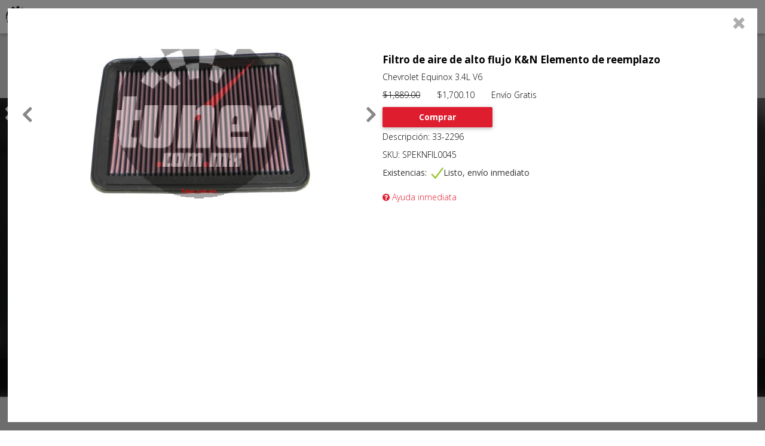

--- FILE ---
content_type: text/html; charset=UTF-8
request_url: https://tuner.mx/index.php?claveProducto=SPEKNFIL0045
body_size: 16989
content:
<!DOCTYPE html PUBLIC "-//W3C//DTD XHTML 1.0 Strict//EN" "http://www.w3.org/TR/xhtml1/DTD/xhtml1-strict.dtd">
<html lang="es-Es" xmlns="https://www.w3.org/1999/xhtml">
	<head>

							
			<title>Filtro de aire de alto flujo K&N   Chevrolet Equinox Elemento de reemplazo 33-2296 tuner.mx</title>			 
			<meta name='Description' content='Venta en l&iacute;nea de Filtro de aire de alto flujo K&N Elemento de reemplazo para Chevrolet Equinox 33-2296 a 12 Meses sin intereses y env&iacute;o gratis a toda la rep&uacute;blica.'>
			<meta name='Keywords' content='K&N, Filtro de aire de alto flujo, Elemento de reemplazo, Chevrolet, Equinox,  , Chevrolet, Equinox ,3.4L V6,   '> 
		
		
		<script type="application/ld+json">
			{
				"@context": "http://schema.org",
				"@type": "Product",
				"sku":"SPEKNFIL0045",
				"name":"Filtro de aire de alto flujo K&N Chevrolet Equinox 3.4L V6 ",
				"description":"Filtro de aire de alto flujo K&N Elemento de reemplazo Chevrolet Equinox 3.4L V6  33-2296",
				"url":"https://tuner.mx?claveProducto=SPEKNFIL0045",					
				"MPN":"33-2296 ",
				"brand":{
					"@context": "https://schema.org",
  					"@type": "Brand",
					"name": "K&amp;N"
				},
				"google_product_category":"2820",
				"product_type":"2820",
				"sale_price_effective_date":"2018-04-13T16:00-08:00/2019-04-13T16:00-08:00",
				"gtin":"",
				"image": [
					"https://tuner.mx//fotos_prod/kn/partes/33-2296 g.webp"				],																				
				"offers":{
					"price":"1700.10",
					"priceCurrency":"MXN",
					"availability":"http://schema.org/InStock",
					"itemCondition": "http://schema.org/NewCondition",
					"url":"https://tuner.mx?claveProducto=SPEKNFIL0045",
					"priceValidUntil": "2026-01-31"
				}
							}						
		</script>

					
		<meta http-equiv="Pragma" content="no-cache">
		<meta http-equiv="Cache-Control" content="no-cache">
		<meta http-equiv="Content-Language" content="es"> 
		<meta name="Distribution" content="Global">
		<meta name='Revisit' content='15 days'>
		<meta name='ROBOTS' content='INDEX, FOLLOW'>
		<meta name='RATING' content='GENERAL'>
		<meta http-equiv="Content-Style-Type" content="text/css">
		<meta name="AUTHOR" content="TR Soft para Tuner.com.mx">
		<meta name="COPYRIGHT" content="Copyright (c) 2016 by TR Soft - tuner.mx">		
		
		<link rel="stylesheet" href="/general/font-awesome/css/font-awesome.min.css">
		
		<meta name='fragment' content="!" />
		<meta name="viewport" content="width=device-width, initial-scale=1">
		<link href='/inicio/inicio.css' rel='stylesheet' />
		<link href='/inicio/inicioResponsivo.css' rel='stylesheet' />
		<link rel="stylesheet" href="https://maxcdn.bootstrapcdn.com/bootstrap/3.3.1/css/bootstrap.min.css">
		<link rel="stylesheet" href="https://maxcdn.bootstrapcdn.com/bootstrap/3.3.1/css/bootstrap-theme.min.css">
		
		<!--<meta http-equiv="Content-Type" content="text/html; charset=ISO-8859-1" />!-->
		<meta http-equiv="Content-Type" content="text/html; charset=UTF-8" />
		
		
		<script src="https://ajax.googleapis.com/ajax/libs/jquery/2.1.1/jquery.min.js"></script>
		<script src="/url_servidor.js"></script>
		<script src="/general/general.js?version=1"></script>		
		<script src="/inicio/cabecera.js?version=3"></script>
		



       	<!-- <script>
		  (function(i,s,o,g,r,a,m){i['GoogleAnalyticsObject']=r;i[r]=i[r]||function(){
		  (i[r].q=i[r].q||[]).push(arguments)},i[r].l=1*new Date();a=s.createElement(o),
		  m=s.getElementsByTagName(o)[0];a.async=1;a.src=g;m.parentNode.insertBefore(a,m)
		  })(window,document,'script','https://www.google-analytics.com/analytics.js','ga');
	
		  ga('create', 'UA-88956926-1', 'auto');
		  ga('send', 'pageview');
		</script> -->

		<!-- Global site tag (gtag.js) - Google Analytics -->
		<script async src="https://www.googletagmanager.com/gtag/js?id=UA-88956926-1"></script>
		<script>
		window.dataLayer = window.dataLayer || [];
		function gtag(){window.dataLayer.push(arguments);}
		gtag('js', new Date());

		gtag('config', 'UA-88956926-1');
		</script>


        
		<script>
		  (function() {
		    const cx = '001767773550993652709:xy4ohsh9boq';
		    const gcse = document.createElement('script');
		    gcse.type = 'text/javascript';
		    gcse.async = true;
		    gcse.src = 'https://cse.google.com/cse.js?cx=' + cx;
		    const s = document.getElementsByTagName('script')[0];
		    s.parentNode.insertBefore(gcse, s);
		  })();
		</script>		
		        
		        
		<!-- Global site tag (gtag.js) - AdWords: 993283419 -->
		 <script async src="https://www.googletagmanager.com/gtag/js?id=AW-993283419">
		 </script> 
		 
		 <script> window.dataLayer = window.dataLayer || []; function gtag(){dataLayer.push(arguments);} gtag('js', new Date()); gtag('config', 'AW-993283419'); 
		 </script>
		 		 			 
			 <script> gtag('event', 'page_view', { 'send_to': 'AW-993283419', 'dynx_itemid': 'SPEKNFIL0045'}); </script>			 
		 		 
		 <script>
			 const claveProducto2 = 'SPEKNFIL0045'		 </script>

		 <!-- Google tag (gtag.js) -->
		<script async src="https://www.googletagmanager.com/gtag/js?id=G-C3YQBHQM00"></script>
		<script>
		window.dataLayer = window.dataLayer || [];
		function gtag(){dataLayer.push(arguments);}
		gtag('js', new Date());

		gtag('config', 'G-C3YQBHQM00');
		</script>
		 
		 <!-- Meta Pixel Code -->
		<script>
		!function(f,b,e,v,n,t,s)
		{if(f.fbq)return;n=f.fbq=function(){n.callMethod?
		n.callMethod.apply(n,arguments):n.queue.push(arguments)};
		if(!f._fbq)f._fbq=n;n.push=n;n.loaded=!0;n.version='2.0';
		n.queue=[];t=b.createElement(e);t.async=!0;
		t.src=v;s=b.getElementsByTagName(e)[0];
		s.parentNode.insertBefore(t,s)}(window, document,'script',
		'https://connect.facebook.net/en_US/fbevents.js');
		fbq('init', '775602360072209');
		fbq('track', 'PageView');
		</script>
		<noscript><img height="1" width="1" style="display:none"
		src="https://www.facebook.com/tr?id=775602360072209&ev=PageView&noscript=1"
		/></noscript>
		<!-- End Meta Pixel Code -->


	</head>
	<body>

		<link href='https://fonts.googleapis.com/css?family=Open+Sans:400,300,700' rel='stylesheet' type='text/css'> 
		<link href='/inicio/cabecera.css?version=2' rel='stylesheet'/>
		<link href='/inicio/cabeceraResponsivo.css?version=1' rel='stylesheet' />
		<div id='divHeader'>			
			<div class='divFilaHeader'>
				<a id="logoTuner" href=".."><img id='imgLogo'  src='/imagenes/inicio/logo.gif'/> </a>

				<div id="navleft" class='menuCabecera navleft'>
					<div id="mySidenav" class="sidenav">
  <a href="javascript:void(0)" class="closebtn" onclick="closeNav()">&times;</a>
  <a href="#">About</a>
  <a href="#">Services</a>
  <a href="#">Clients</a>
  <a href="#">Contact</a>
</div>

<button class="button button3" onclick="openNav()">
  <span id="navleftText"></span>
</button>

<script>
  function openNav() {
    document.getElementById("mySidenav").style.width = "250px";
  }

  function closeNav() {
    document.getElementById("mySidenav").style.width = "0";
  }
</script>				</div>
				
				<div id='botonMenuDesplegable' class='menuCabecera' evitar_cerrar_menu='1' style='display:none'>
					<span evitar_cerrar_menu='1'>Productos por marcas</span>
					<i class="fa fa-chevron-down" evitar_cerrar_menu='1' aria-hidden="true"></i>
				</div>
				
				<div id='botonProductos' class='menuCabecera' style='display:none'>														
					<span>Filtros de b�squeda</span>					
					<img src="/imagenes/inicio/barrasMenu.png" evitar_cerrar_menu='1'></img>					
				</div>
								
			</div>
			<div class='divFilaHeader divFilaHeader2'>
				<gcse:search></gcse:search>
			</div>
		</div>

		<a href="../carrito/CarritoComprasPago.php" class='enlaceCarrito'>	
			<img src="/imagenes/inicio/shopcarticono.png" class="imagenCarrito"></img>
		</a>

		<span id="numCarrito"></span>
		
		<div id='divMenuDesplegable' evitar_cerrar_menu='1'>
			
		</div>		
		
		<div id='contenedor'>
			<div id='divPagina'>				
				<div id='divCentro'>
					<link href='../busquedaProductos/BusquedaProductos.css' rel='stylesheet' />

<link href='/busquedaProductos/productosFiltros/ProductosFiltros.css?version=1' rel='stylesheet' />
<link href='/busquedaProductos/productosFiltros/ProductosFiltrosResponsivo.css?version=1' rel='stylesheet' />

<script src="https://code.jquery.com/jquery-3.1.0.js"></script>

<br/>
<form>                               
<br/>
    
<div id='divFiltrosProductos'>			
	<div class='divAgrupacionFiltros' id="divTipoProductos">
		<div class="divTituloAgrupacionFiltros">			
			<input type="hidden" id="campoBuscarTipoProducto" style="height: 18px; opacity:2;" indice="0" placeholder="Producto" value=""></input>		
			<select id="prod" name="prod" class="select" indice="0" style="width: 200px; font-size: 14px;"  onchange="CargarMarcas(this.value);">
    	        <option>
    		        Producto    		
    	        </option>
            </select>				
		</div>
		<!--<div class="divAgrupacionFiltrosLista"></div>-->
	</div>
	<div class='divAgrupacionFiltros' id="divMarcasProductos">
		<div class="divTituloAgrupacionFiltros">			
			<input type="hidden" id="campoBuscarMarcaProducto" style="height: 18px; opacity:2;" indice="1" placeholder="Marca" value=""></input>
			<select    id="marca" name="marca" class="select" indice="1" style="width: 200px; font-size: 14px;" onchange="CargarConsultasMarca(this.value);">
    	<option>
    		Marca        	    
    	</option>
    </select>
		</div>
		<!--<div class="divAgrupacionFiltrosLista"></div>-->
	</div>
	<div class='divAgrupacionFiltros' id="divModelosProductos" style="display: none;">
		<div class="divTituloAgrupacionFiltros">			
			<input type="hidden" id="campoBuscarModeloProducto" style="height: 18px; opacity:2;" indice="2" placeholder="Modelo" value=""></input>
			<select id="modelo" class="select" indice="2" style="width: 200px; font-size: 14px;" onchange="CargarConsultasModelos(this.value);">
    	<option>Modelo</option>
    </select>
		</div>
		<!--<div class="divAgrupacionFiltrosLista"></div>-->
	</div>	
	<div class='divAgrupacionFiltros' id="divAplicacionMarca">
		<div class="divTituloAgrupacionFiltros">			
			<input type="hidden" id="campoBuscarAplicacionMarcaProducto" style="height: 18px; opacity:2;" indice="3" placeholder="Marca del Vehículo" value=""></input>
			<select id="marcaveh" class="select" indice="3" style="width: 200px; font-size: 14px;" onchange="CargarConsultaMarcasVehiculos(this.value);">
    	<option>Marca vehículo</option>
    </select>
		</div>
		<!--<div class="divAgrupacionFiltrosLista"></div>-->
	</div>	
	<div class='divAgrupacionFiltros' id="divAplicacionModelo" style="display: none;">
		<div class="divTituloAgrupacionFiltros">			
			<input type="hidden" id="campoBuscarAplicacionModeloProducto" style="height: 18px; opacity:2;" indice="4" placeholder="Vehículo" value=""></input>
			<select id="vehiculo" class="select" indice="4" style="width: 200px; font-size: 14px;" onchange="CargarConsultaVehiculos(this.value);">
    	<option>Vehículo</option>
    </select>        
	</div>
		<!--<div class="divAgrupacionFiltrosLista"></div>-->		
	</div>
	<div class="divTituloAgrupacionFiltros">
		<input type="button" style="background: transparent; width: 200px; font-family: Verdana, Geneva, sans-serif; border:2px solid #DE1D2F" id="nueva" value="Nueva b&uacute;squeda" onclick="BorrarFiltros();" />
	</div>
</div>
</form>
<a href='http://tuner.mx/busquedaProductos/paginas/claves.php'  style='opacity:0'>Claves</a>	

<script src="/busquedaProductos/productosFiltros/animacionFiltros.js"  charset="UTF-8"> </script>

<script src="../busquedaProductos/productosFiltros/ProductosFiltros.js"  charset="UTF-8"> </script>

<script src="busquedaProductos/productosFiltros/js/filtros_tuner.js" charset="UTF-8"></script>

<head>

   <meta name="viewport" content="width=device-width, user-scalable=no, initial-scale=1.0, maximum-scale=1.0, minimum-scale=1.0">
   <link rel="stylesheet" href="busquedaProductos\productosFiltros\carrucel\estilos.css">
   
    <div id='divTextoPromocionesCarrusel'>
	  	<div id='divTextoPromocionesCarrusel2'>
	  		<div id='divTextoPromocionesCarrusel3'>
	  			PROMOCIONES
	  		</div>
	  	</div>
	  </div>
    
     <div id="myCarousel" class="carousel slide" data-ride="carousel">	       
       
       <i class="fa fa-times" aria-hidden="true" id='botonCerrarCarrusel'></i>
     
      <!-- Indicators -->
      <ol class="carousel-indicators">
        <li data-target="#myCarousel" data-slide-to="0" class="active"></li>
        <li data-target="#myCarousel" data-slide-to="1"></li>
        <li data-target="#myCarousel" data-slide-to="2"></li>
      </ol>
      <div class="carousel-inner" role="listbox">
        <div class="item active">
          <img class="first-slide" id="First" src="busquedaProductos\productosFiltros\carrucel\banner\ayuda.jpg" alt="First slide">                           
        </div>
        <div class="item">
          <img class="second-slide" id="Second" src="busquedaProductos\productosFiltros\carrucel\banner\mesesint.jpg" alt="Second slide">          
        </div>
        <div class="item">
          <img class="third-slide" id="Third" src="busquedaProductos\productosFiltros\carrucel\banner\enviogr.jpg" alt="Third slide">
          <div class="container">
            <div class="carousel-caption">                                          
            </div>
          </div>
        </div>
      </div>
        
      <a class="left carousel-control" href="#myCarousel" role="button" data-slide="prev">
        <span class="glyphicon glyphicon-chevron-left" aria-hidden="true"></span>
        <span class="sr-only">Previous</span>
      </a>
      <a class="right carousel-control" href="#myCarousel" role="button" data-slide="next">
        <span class="glyphicon glyphicon-chevron-right" aria-hidden="true"></span>
        <span class="sr-only">Next</span>
      </a>
        
    </div>   
            
                  
      
 <script src="https://code.jquery.com/jquery-latest.js"></script>
 <script type="text/javascript" src="/busquedaProductos/productosFiltros/js/jquery.touchSwipe.min.js"></script>
  <script src="https://maxcdn.bootstrapcdn.com/bootstrap/3.3.1/js/bootstrap.min.js"></script>
 <script src="/busquedaProductos/productosFiltros/carrucel/carrucel.js"></script>

 

<link href='../busquedaProductos/catalogos/Catalogos.css?version=1' rel='stylesheet' />
<link href='../busquedaProductos/catalogos/CatalogosResponsivo.css' rel='stylesheet' />

<div id="divCatalogo">	
	<div class="divFilaCatalogo">		
	</div>	
	<div id="botonVerMasProductos" class='boton boton-red'>Cargar mas productos</div>
</div>

<div id='divBotonContacto'>
	<a target='_blank' href='../../paginas/contacto.php'>			
		<img class='contacticono' src='/imagenes/inicio/contacto.png'/> 
	</a>
</div>

<div id='divBotonWhats'>
	<a target='_blank' href='https://api.whatsapp.com/send?phone=5214431569670&text=Tuner.mx%20buen%20d&iacute;a,%20ocupo%20algo%20de%20informaci&oacute;n%20relativa%20a:' title="Informaci&oacute;n inmediata por whatsapp">			
		<img class='whatsappicono' src='/imagenes/inicio/whatsappicono.webp'/> 
	</a>
</div>

<div id='divBotonTelefono' style="display: none;">
	<a href='tel:4431569670' title="Llamar">			
		<img class='telefonoicono' src='/imagenes/inicio/telefonoicono.png'/> 
	</a>
</div>

<script src="../busquedaProductos/catalogos/Catalogos.js"  charset="UTF-8"> </script>
<script src="/busquedaProductos/productosFiltros/carrucel/carrucel.js"></script>
<script type="text/javascript" src="/busquedaProductos/productosFiltros/js/jquery.touchSwipe.min.js"></script>

<link href='../busquedaProductos/paginas/Paginas.css?version=1' rel='stylesheet' />
<link href='../busquedaProductos/paginas/PaginasReponsivo.css' rel='stylesheet' />

<div id='divFondoPagina' style='display:none'>
	<div class="divFondoPagina1">		
		<i id='botonCerrarPaginaHtml' class="fa fa-times" aria-hidden="true" style="color: #adadad;"></i>
		<div id='divPaginaHtml'>
					</div>
	</div>
</div>
<script src="../busquedaProductos/paginas/Paginas.js?version=1"  charset="UTF-8"> </script>
<script src="../busquedaProductos/paginas/PaginasHtml.js"  charset="UTF-8"> </script>
<script type="text/javascript" src="/busquedaProductos/productosFiltros/js/jquery.touchSwipe.min.js"></script>

<script src="../busquedaProductos/BusquedaProductos.js"  charset="UTF-8"> </script>			
<link rel='stylesheet' href='/carrito/CarritoCompras.css' />
<link rel='stylesheet' href='/carrito/carritoComprasResponsivo.css' />

<div id='divFondoCarritoMensaje'>
	<div id='divMensajeCarritoAgregado'>
		<h3>Agregado al carrito </h3>
		<div class='divBotonesMensajeCarrito'>
			<div class='boton-red boton' id='botonPagarAhora'>Pagar ahora</div>
			<div class='boton-gray boton' id='botonSeguirComprando'>Seguir comprando</div>			
		</div>
	</div>
</div>

<script src="/carrito/carritoCompras.js?version=2"  charset="UTF-8"> </script>		</div>	<!--fin del divCentro !-->
</div>  <!-- fin de divPagina !-->	


--- FILE ---
content_type: text/html;charset=utf-8
request_url: https://tuner.mx/busquedaProductos/productosFiltros/tipoProducto.php
body_size: 535
content:
["Accesorios Motociclismo","Amortiguadores","Amortiguadores deportivos","Amortiguadores OEM","Artesania de barro","Balatas","Balatas + Discos","Balatas + Discos + Liquido de frenos","Bases para Amortiguador","Cascos","Columpios","Discos","Filtro de aceite","Filtro de aire de alto flujo","Filtro de aire de alto flujo para carburador","Filtro de aire de cabina","Filtro de gasolina","Hans Device","L\u00c3\u00adquido de frenos","Outlet","Resortes","Resortes deportivos","Resortes OEM","Rines","Sensor de desgaste","Tambor"]

--- FILE ---
content_type: text/html; charset=UTF-8
request_url: https://tuner.mx/busquedaProductos/productosFiltros/marcas.php
body_size: 102
content:
["Brembo","EBC","H&R","K&N","Koni","MOMO","NP Racing","Stand 21","Tuner","Tuner.mx","Zamp"]

--- FILE ---
content_type: text/html; charset=UTF-8
request_url: https://tuner.mx/busquedaProductos/productosFiltros/marcavehiculos.php
body_size: 948
content:
["Abarth","Acura","Alfa Romeo","Alpina","Aprilia","Arctic Cat","Aston Martin","Audi","Baic","Bajaj","Benelli","Bentley","Beta","Bimota","BMW","Bombardier","Buell","Buick","Cadillac","Cagiva","Can-am","Chevrolet","Chrysler","Cupra","Dacia","Dodge","Ducati","Eagle","Ferrari","Fiat","Ford","Freightliner","Gas gas","Gilera","GMC","Harley-Davidson","Holden","Honda","Hummer","Husaberg","Husqvarna","Hyosung","Hyundai","Indian","Infiniti","Isuzu","Jaguar","Jeep","Kawasaki","Keeway","Kia","Ktm","Kymco","Lamborghini","Lancia","Land Rover","Lexus","Lincoln","Lotus","Maruti","Maserati","Maybach","Mazda","Mercedes-Benz","Mg","Mini","Mitsubishi","Moto Guzzi","Mv aggusta","Nissan","Opel","Peugeot","Piaggio","Plymouth","Polaris","Pontiac","Porche","Porsche","Puch","Ram","Renault","Rolls-Royce","Rover","Saab","Seat","Sherco","Smart","Subaru","Suzuki","Tesla","Toyota","Triumph","Universal","Vauxhall","Victory","Volkswagen","Volvo","Yamaha"]

--- FILE ---
content_type: text/html; charset=UTF-8
request_url: https://tuner.mx/servidor/PaginasHtml.php?claveProducto=SPEKNFIL0045&productosCarrito=null&accion=detalle
body_size: 1390
content:
<div id='divPaginaDetallesProducto'><div class='columnaDetallesProducto'> <div  class='divSliderCompleto'><div class='divSliderFotos'>
							<i class='fa fa-angle-left' id='flechaIzquierdaFoto'></i>
							<i class='fa fa-angle-right' id='flechaDerechaFoto'></i>
							<div class='divSliderFotos2'><img class='fotoProducto' src='/fotos_prod/kn/partes/33-2296 g.webp' alt='Preparando foto' ></img></div></div></div></div><div class='columnaDetallesProducto marginDetalles'><h3>Filtro de aire de alto flujo K&N Elemento de reemplazo</h3><div class='centroColumnaDetallesProducto'><p>Chevrolet Equinox 3.4L V6 </p><p><del>$1,889.00</del>&nbsp;&nbsp;&nbsp;&nbsp;&nbsp;&nbsp;&nbsp;$1,700.10&nbsp;&nbsp;&nbsp;&nbsp;&nbsp;&nbsp;&nbsp;Env&iacute;o Gratis</p><div class='boton boton-red botonCentradoDetalles' id='botonCarrito' claveProducto='SPEKNFIL0045'>Comprar</div><br><br><p>Descripci&oacute;n: 33-2296 </p><p>SKU: SPEKNFIL0045</p><span>Existencias: </span><div class='botonExistencia'><img src='/imagenes/check.png'><span>Listo, envío inmediato</span></div><br><br><p><a target='_blank' href='https://api.whatsapp.com/send?phone=5214431569670&text=Tuner.mx%20buen%20d&iacute;a,%20ocupo%20algo%20de%20informaci&oacute;n%20relativa%20al%20SKU%20SPEKNFIL0045' style='color:#DE1D2F'><i class='fa fa-question-circle' aria-hidden='true'></i> Ayuda inmediata</a></p></div></div></div>

--- FILE ---
content_type: text/html; charset=UTF-8
request_url: https://tuner.mx/servidor/PaginasHtml.php?claveProducto=SPEKNFIL0045&accion=otros
body_size: 15943
content:
<div id='divPaginaOtrosProductos'><div id='divPaginaOtrosProductos2'><div id='divPaginaOtrosProductos3'><hr style='width: 98%;'><h4>Productos relacionados:</h4><div id='divOtrosCarrusel'><i class='fa fa-angle-left' id='flechaIzquierdaCarrusel' direccion='izquierda'></i><div id='divOtrosLista'><div class='divOtro' style='transform:translateX(0%)' ubicacion='0'><div class='divImagenCarrusel' style='background-image:url("/fotos_prod/kn/2019/33-5069_1.webp")' onclick='location.href="?claveProducto=SPEKNFIL11815"' > </div><div class='divCapaCarrusel'><h4>Filtro de aire de alto flujo K&N Elemento de reemplazo 33-5069 </h4><p>Chevrolet  Equinox 1.5L 2018 a 2019 </p><p>$2,289.00 - <font color='#DE1D2F'> 10% </font>=  <font color='#DE1D2F'>$2,060.10 </font></p><div class='divExistenciaOtros'><span>Existencias: </span>
								<div class='botonExistencia'><img src='/imagenes/check.png'><span>Listo, envío inmediato</span></div>			
							</div><div  class='divPrecio'><div class='boton boton-red botonDetalles' onclick='location.href="?claveProducto=SPEKNFIL11815"'>Detalles</div></div></div></div><div class='divOtro' style='transform:translateX(105%)' ubicacion='105'><div class='divImagenCarrusel' style='background-image:url("/fotos_prod/Brembo/2019/P10042N_2.webp")' onclick='location.href="?claveProducto=BRMBAL1484"' > </div><div class='divCapaCarrusel'><h4>Balatas Brembo Juego Delantero P10042N </h4><p>Chevrolet  Equinox 3.4L V6  2004 a 2006 </p><p>$1,559.00 - <font color='#DE1D2F'> 10% </font>=  <font color='#DE1D2F'>$1,403.10 </font></p><div class='divExistenciaOtros'><span>Existencias: </span>
								<div class='botonExistencia'><img src='/imagenes/check.png'><span>Listo, envío inmediato</span></div>			
							</div><div  class='divPrecio'><div class='boton boton-red botonDetalles' onclick='location.href="?claveProducto=BRMBAL1484"'>Detalles</div></div></div></div><div class='divOtro' style='transform:translateX(210%)' ubicacion='210'><div class='divImagenCarrusel' style='background-image:url("/fotos_prod/kn/2019/HP-1001_2.webp")' onclick='location.href="?claveProducto=SPEKNACE625"' > </div><div class='divCapaCarrusel'><h4>Filtro de aceite K&N HP Performance Gold HP-1001 </h4><p>Chevrolet  Equinox 3.4L 2005 a 2009 </p><p>$539.00 - <font color='#DE1D2F'> 10% </font>=  <font color='#DE1D2F'>$485.10 </font></p><div class='divExistenciaOtros'><span>Existencias: </span>
								<div class='botonExistencia'><img src='/imagenes/check.png'><span>Listo, envío inmediato</span></div>			
							</div><div  class='divPrecio'><div class='boton boton-red botonDetalles' onclick='location.href="?claveProducto=SPEKNACE625"'>Detalles</div></div></div></div><div class='divOtro' style='transform:translateX(315%)' ubicacion='315'><div class='divImagenCarrusel' style='background-image:url("/fotos_prod/Brembo/2019/P10004_1.webp")' onclick='location.href="?claveProducto=BRMBAL3320"' > </div><div class='divCapaCarrusel'><h4>Balatas Brembo Juego Trasero P10004 </h4><p>Chevrolet  Equinox  2003 a 2009 </p><p>$1,329.00 - <font color='#DE1D2F'> 10% </font>=  <font color='#DE1D2F'>$1,196.10 </font></p><div class='divExistenciaOtros'><span>Existencias: </span>
								<div class='botonExistencia'><img src='/imagenes/check.png'><span>Listo, envío inmediato</span></div>			
							</div><div  class='divPrecio'><div class='boton boton-red botonDetalles' onclick='location.href="?claveProducto=BRMBAL3320"'>Detalles</div></div></div></div><div class='divOtro' style='transform:translateX(420%)' ubicacion='420'><div class='divImagenCarrusel' style='background-image:url("/fotos_prod/kn/partes2017/77-3078KTK-01.webp")' onclick='location.href="?claveProducto=SPEKNFIL00012"' > </div><div class='divCapaCarrusel'><h4>Filtro de aire de alto flujo K&N Typhoon Intake System 77-3078KTK </h4><p>Chevrolet  Equinox / Trerrain 3.0 2010 a 2012 </p><p>$14,789.00 - <font color='#DE1D2F'> 10% </font>=  <font color='#DE1D2F'>$13,310.10 </font></p><div class='divExistenciaOtros'><span>Existencias: </span>
								<div class='botonExistencia'><img src='/imagenes/check.png'><span>Listo, envío inmediato</span></div>			
							</div><div  class='divPrecio'><div class='boton boton-red botonDetalles' onclick='location.href="?claveProducto=SPEKNFIL00012"'>Detalles</div></div></div></div><div class='divOtro' style='transform:translateX(525%)' ubicacion='525'><div class='divImagenCarrusel' style='background-image:url("/fotos_prod/kn/partes/33-2439_400.webp")' onclick='location.href="?claveProducto=SPEKNFIL1743"' > </div><div class='divCapaCarrusel'><h4>Filtro de aire de alto flujo K&N Elemento de reemplazo 33-2439 </h4><p>Chevrolet   Equinox / Terrein 2.4 / 3.0 2010 a 2012 </p><p>$3,089.00 - <font color='#DE1D2F'> 10% </font>=  <font color='#DE1D2F'>$2,780.10 </font></p><div class='divExistenciaOtros'><span>Existencias: </span>
								<div class='botonExistencia'><img src='/imagenes/check.png'><span>Listo, envío inmediato</span></div>			
							</div><div  class='divPrecio'><div class='boton boton-red botonDetalles' onclick='location.href="?claveProducto=SPEKNFIL1743"'>Detalles</div></div></div></div><div class='divOtro' style='transform:translateX(630%)' ubicacion='630'><div class='divImagenCarrusel' style='background-image:url("/fotos_prod/brembo/18/todo/09.A971.10-01.webp")' onclick='location.href="?claveProducto=BRMDIN054"' > </div><div class='divCapaCarrusel'><h4>Discos Brembo OEM 09.A971.10 </h4><p>Chevrolet  EQUINOX  2010 a 2012 </p><p>$1,969.00 - <font color='#DE1D2F'> 10% </font>=  <font color='#DE1D2F'>$1,772.10 </font></p><div class='divExistenciaOtros'><span>Existencias: </span>
								<div class='botonExistencia'><span>Agotado</span></div>			
							</div><div  class='divPrecio'><div class='boton boton-red botonDetalles' onclick='location.href="?claveProducto=BRMDIN054"'>Detalles</div></div></div></div><div class='divOtro' style='transform:translateX(735%)' ubicacion='735'><div class='divImagenCarrusel' style='background-image:url("/fotos_prod/kn/2019/33-5069_1.webp")' onclick='location.href="?claveProducto=SPEKNFIL11816"' > </div><div class='divCapaCarrusel'><h4>Filtro de aire de alto flujo K&N Elemento de reemplazo 33-5069 </h4><p>Chevrolet  Equinox 1.6L 2018 a 2019 </p><p>$2,289.00 - <font color='#DE1D2F'> 10% </font>=  <font color='#DE1D2F'>$2,060.10 </font></p><div class='divExistenciaOtros'><span>Existencias: </span>
								<div class='botonExistencia'><img src='/imagenes/check.png'><span>Listo, envío inmediato</span></div>			
							</div><div  class='divPrecio'><div class='boton boton-red botonDetalles' onclick='location.href="?claveProducto=SPEKNFIL11816"'>Detalles</div></div></div></div><div class='divOtro' style='transform:translateX(840%)' ubicacion='840'><div class='divImagenCarrusel' style='background-image:url("/fotos_prod/kn/2019/HP-1017_1.webp")' onclick='location.href="?claveProducto=SPEKNACE2355"' > </div><div class='divCapaCarrusel'><h4>Filtro de aceite K&N HP Performance Gold HP-1017 </h4><p>Chevrolet  Equinox 1.5L 2018 a 2019 </p><p>$639.00 - <font color='#DE1D2F'> 10% </font>=  <font color='#DE1D2F'>$575.10 </font></p><div class='divExistenciaOtros'><span>Existencias: </span>
								<div class='botonExistencia'><img src='/imagenes/check.png'><span>Listo, envío inmediato</span></div>			
							</div><div  class='divPrecio'><div class='boton boton-red botonDetalles' onclick='location.href="?claveProducto=SPEKNACE2355"'>Detalles</div></div></div></div><div class='divOtro' style='transform:translateX(945%)' ubicacion='945'><div class='divCapaCarrusel'><h4>Discos Brembo OEM 09.A629.20 </h4><p>Chevrolet  EQUINOX  2011 a 2016 </p><p>$1,339.00 - <font color='#DE1D2F'> 10% </font>=  <font color='#DE1D2F'>$1,205.10 </font></p><div class='divExistenciaOtros'><span>Existencias: </span>
								<div class='botonExistencia'><img src='/imagenes/check.png'><span>Listo, envío inmediato</span></div>			
							</div><div  class='divPrecio'><div class='boton boton-red botonDetalles' onclick='location.href="?claveProducto=BRMDIS2997"'>Detalles</div></div></div></div><div class='divOtro' style='transform:translateX(1050%)' ubicacion='1050'><div class='divImagenCarrusel' style='background-image:url("/fotos_prod/brembo/18/todo/09.A630.10-02.webp")' onclick='location.href="?claveProducto=BRMDIS1836"' > </div><div class='divCapaCarrusel'><h4>Discos Brembo OEM 09.A630.10 </h4><p>Chevrolet  Equinox TODOS 3.4L V6 2007 a 2009 </p><p>$2,369.00 - <font color='#DE1D2F'> 10% </font>=  <font color='#DE1D2F'>$2,132.10 </font></p><div class='divExistenciaOtros'><span>Existencias: </span>
								<div class='botonExistencia'><img src='/imagenes/check.png'><span>Listo, envío inmediato</span></div>			
							</div><div  class='divPrecio'><div class='boton boton-red botonDetalles' onclick='location.href="?claveProducto=BRMDIS1836"'>Detalles</div></div></div></div><div class='divOtro' style='transform:translateX(1155%)' ubicacion='1155'><div class='divImagenCarrusel' style='background-image:url("/fotos_prod/Brembo/2019/P10042N_1.webp")' onclick='location.href="?claveProducto=KVBREBAL10729"' > </div><div class='divCapaCarrusel'><h4>Balatas Brembo Juego Delantero P10042N </h4><p>Chevrolet  EQUINOX  2005 a 2006 </p><p>$1,559.00 - <font color='#DE1D2F'> 10% </font>=  <font color='#DE1D2F'>$1,403.10 </font></p><div class='divExistenciaOtros'><span>Existencias: </span>
								<div class='botonExistencia'><img src='/imagenes/check.png'><span>Listo, envío inmediato</span></div>			
							</div><div  class='divPrecio'><div class='boton boton-red botonDetalles' onclick='location.href="?claveProducto=KVBREBAL10729"'>Detalles</div></div></div></div><div class='divOtro' style='transform:translateX(1260%)' ubicacion='1260'><div class='divImagenCarrusel' style='background-image:url("/fotos_prod/brembo/18/todo/09.A971.10-01.webp")' onclick='location.href="?claveProducto=BRMDIS0024991"' > </div><div class='divCapaCarrusel'><h4>Discos Brembo OEM 09.A971.10 </h4><p>Chevrolet  Equinox  2010 a 2017 </p><p>$1,969.00 - <font color='#DE1D2F'> 10% </font>=  <font color='#DE1D2F'>$1,772.10 </font></p><div class='divExistenciaOtros'><span>Existencias: </span>
								<div class='botonExistencia'><span>Agotado</span></div>			
							</div><div  class='divPrecio'><div class='boton boton-red botonDetalles' onclick='location.href="?claveProducto=BRMDIS0024991"'>Detalles</div></div></div></div><div class='divOtro' style='transform:translateX(1365%)' ubicacion='1365'><div class='divImagenCarrusel' style='background-image:url("/fotos_prod/kn/2019/33-5069_1.webp")' onclick='location.href="?claveProducto=SPEKNFIL11817"' > </div><div class='divCapaCarrusel'><h4>Filtro de aire de alto flujo K&N Elemento de reemplazo 33-5069 </h4><p>Chevrolet  Equinox 2.0L 2018 a 2019 </p><p>$2,289.00 - <font color='#DE1D2F'> 10% </font>=  <font color='#DE1D2F'>$2,060.10 </font></p><div class='divExistenciaOtros'><span>Existencias: </span>
								<div class='botonExistencia'><img src='/imagenes/check.png'><span>Listo, envío inmediato</span></div>			
							</div><div  class='divPrecio'><div class='boton boton-red botonDetalles' onclick='location.href="?claveProducto=SPEKNFIL11817"'>Detalles</div></div></div></div><div class='divOtro' style='transform:translateX(1470%)' ubicacion='1470'><div class='divImagenCarrusel' style='background-image:url("/fotos_prod/kn/2019/HP-1017_3.webp")' onclick='location.href="?claveProducto=SPEKNACE2357"' > </div><div class='divCapaCarrusel'><h4>Filtro de aceite K&N HP Performance Gold HP-1017 </h4><p>Chevrolet  Equinox 3.0L 2010 </p><p>$639.00 - <font color='#DE1D2F'> 10% </font>=  <font color='#DE1D2F'>$575.10 </font></p><div class='divExistenciaOtros'><span>Existencias: </span>
								<div class='botonExistencia'><img src='/imagenes/check.png'><span>Listo, envío inmediato</span></div>			
							</div><div  class='divPrecio'><div class='boton boton-red botonDetalles' onclick='location.href="?claveProducto=SPEKNACE2357"'>Detalles</div></div></div></div><div class='divOtro' style='transform:translateX(1575%)' ubicacion='1575'><div class='divImagenCarrusel' style='background-image:url("/fotos_prod/kn/2019/HP-1017_1.webp")' onclick='location.href="?claveProducto=SPEKNACE2358"' > </div><div class='divCapaCarrusel'><h4>Filtro de aceite K&N HP Performance Gold HP-1017 </h4><p>Chevrolet  Equinox 3.6L 2008 a 2009 </p><p>$639.00 - <font color='#DE1D2F'> 10% </font>=  <font color='#DE1D2F'>$575.10 </font></p><div class='divExistenciaOtros'><span>Existencias: </span>
								<div class='botonExistencia'><img src='/imagenes/check.png'><span>Listo, envío inmediato</span></div>			
							</div><div  class='divPrecio'><div class='boton boton-red botonDetalles' onclick='location.href="?claveProducto=SPEKNACE2358"'>Detalles</div></div></div></div><div class='divOtro' style='transform:translateX(1680%)' ubicacion='1680'><div class='divCapaCarrusel'><h4>Discos Brembo OEM 14.B571.10 </h4><p>Chevrolet   Equinox 3.4L V6  2004 a 2006 </p><p>$1,729.00 - <font color='#DE1D2F'> 10% </font>=  <font color='#DE1D2F'>$1,556.10 </font></p><div class='divExistenciaOtros'><span>Existencias: </span>
								<div class='botonExistencia'><img src='/imagenes/check.png'><span>Listo, envío inmediato</span></div>			
							</div><div  class='divPrecio'><div class='boton boton-red botonDetalles' onclick='location.href="?claveProducto=BRMDIS0361"'>Detalles</div></div></div></div><div class='divOtro' style='transform:translateX(1785%)' ubicacion='1785'><div class='divImagenCarrusel' style='background-image:url("/fotos_prod/kn/2019/HP-1017_1.webp")' onclick='location.href="?claveProducto=SPEKNACE2356"' > </div><div class='divCapaCarrusel'><h4>Filtro de aceite K&N HP Performance Gold HP-1017 </h4><p>Chevrolet  Equinox 2.0L 2018 a 2019 </p><p>$639.00 - <font color='#DE1D2F'> 10% </font>=  <font color='#DE1D2F'>$575.10 </font></p><div class='divExistenciaOtros'><span>Existencias: </span>
								<div class='botonExistencia'><img src='/imagenes/check.png'><span>Listo, envío inmediato</span></div>			
							</div><div  class='divPrecio'><div class='boton boton-red botonDetalles' onclick='location.href="?claveProducto=SPEKNACE2356"'>Detalles</div></div></div></div><div class='divOtro' style='transform:translateX(1890%)' ubicacion='1890'><div class='divImagenCarrusel' style='background-image:url("/fotos_prod/kn/partes/33-2296 g.webp")' onclick='location.href="?claveProducto=SPEKNFIL0772"' > </div><div class='divCapaCarrusel'><h4>Filtro de aire de alto flujo K&N Elemento de reemplazo 33-2296 </h4><p>Chevrolet  EQUINOX 3.4L V6 2004 </p><p>$1,889.00 - <font color='#DE1D2F'> 10% </font>=  <font color='#DE1D2F'>$1,700.10 </font></p><div class='divExistenciaOtros'><span>Existencias: </span>
								<div class='botonExistencia'><img src='/imagenes/check.png'><span>Listo, envío inmediato</span></div>			
							</div><div  class='divPrecio'><div class='boton boton-red botonDetalles' onclick='location.href="?claveProducto=SPEKNFIL0772"'>Detalles</div></div></div></div><div class='divOtro' style='transform:translateX(1995%)' ubicacion='1995'><div class='divImagenCarrusel' style='background-image:url("/fotos_prod/brembo/brembo/ventilado1.webp")' onclick='location.href="?claveProducto=BRMDIS1561"' > </div><div class='divCapaCarrusel'><h4>Discos Brembo OEM 09.9111.10 </h4><p>Chevrolet  Equinox 3.4L V6  2004 a 2006 </p><p>$1,399.00 - <font color='#DE1D2F'> 10% </font>=  <font color='#DE1D2F'>$1,259.10 </font></p><div class='divExistenciaOtros'><span>Existencias: </span>
								<div class='botonExistencia'><img src='/imagenes/check.png'><span>Listo, envío inmediato</span></div>			
							</div><div  class='divPrecio'><div class='boton boton-red botonDetalles' onclick='location.href="?claveProducto=BRMDIS1561"'>Detalles</div></div></div></div></div><i class='fa fa-angle-right' id='flechaDerechaCarrusel' direccion='derecha' style='opacity: 1;'></i></div></div></div></div>

--- FILE ---
content_type: text/css
request_url: https://tuner.mx/inicio/inicio.css
body_size: 1304
content:
/************************************************CONTENEDOR**************************************************/

#divContenedor{	
	height: auto;
	position: absolute;
	width: 100%;
	z-index: 1;	
}

/************************************************PAGINA**************************************************/

#divPagina{
	margin-top: 4em;
	width: 100%;
	height: inherit;
	/*background-color: blue;*/
}
#menuProductos{
	/*height: 300px;*/
	width: 100%;
	position: absolute;
	background-color: blue;
}



#avisoLegal{
	width:80%;
	float: center;
	margin-left: 10%;
	/*border: solid #BDBFC1 2px;*/
}
#avisoLegal h1{
	text-align: center;
}
#politicasPrivacidad{
	width: 80%;
	/*border: solid #BDBFC1 2px;*/
	margin-left: 10%;
	text-align: justify;
}
#politicasPrivacidad h1{
	text-align: center;
}
#politicaDevoluciones{
width: 80%;
/*border: solid #BDBFC1 2px;*/
margin-left:10%;
text-align: justify;
}
#politicaDevoluciones h1{
	text-align: center;
}
#quienesSomos{
	margin-left: 10%;
	/*border: solid #BDBFC1 2px;*/
	text-align: justify;
	width:80%;
}
.columnaMenuProductos{
	/*height: 299px;*/
	display: inline-block;
	width:24.5%;
	vertical-align: top;
	border: solid 1px red;
}
.columnaMenuProductos h5{
	margin-left:30px;
	margin-bottom: 0px;
}
.columnaMenuProductos a{
	margin-left:50px;
	color:white;
}



--- FILE ---
content_type: text/css
request_url: https://tuner.mx/inicio/inicioResponsivo.css
body_size: 409
content:



@media (max-width: 981px) {
	#divPagina{
		margin-top:7.5em;		
	}
}


@media (max-width: 600px) {
	.columnaFooter{
		width: 32.6% !important;
	}	
	#imgCarrito{
		margin-top: 10px;
		margin-right: 20px;
		width:50px;
	}
	#divBienvenido{
		width: 60%;
		margin-top: 25px;
	}

	.divRow{
		height: 70px;
		
	}
	#campoBuscar{
		cursor: pointer;
	}
	#botonProductos{
		font-size: 10px;
		cursor: pointer;
	}
}

	

--- FILE ---
content_type: text/css
request_url: https://tuner.mx/inicio/cabecera.css?version=2
body_size: 5670
content:
/************************************************ESTILOS GENERALES**************************************************/

#botonProductos img{
	height: 1.5em;
	width: 1.5em;
	object-fit: scale-down;
}

.boton{	
	border-radius: 2px;
	box-shadow: 0 2px 5px 0 rgba(0, 0, 0, 0.16), 0 2px 10px 0 rgba(0, 0, 0, 0.12);				
	text-align: center;
	color:white;
	font-weight: bold;
	padding-left: 0.5em;	
	padding-right: 0.5em;
	padding-top: 0.5em;
	padding-bottom: 0.5em;	
	cursor: pointer;
}

.boton:hover{
	opacity: 0.5;
}

.boton-red{
	background-color: #DE1D2F;	
}

.boton-gray{
	background-color:#878787;
}

.boton-gray-transparent{
	border-radius: 2px;
	box-shadow: 0 2px 5px 0 rgba(0, 0, 0, 0.16), 0 2px 10px 0 rgba(0, 0, 0, 0.12);			
	background-color: white;
	border:solid 2px #878787;	
	color:#878787;
	font-weight: bold;
	padding-left: 1em;	
	padding-right: 1em;
	padding-top: 0.5em;
	padding-bottom: 0.5em;
}

.boton-gray-transparent:hover{
	opacity: 1;
	background-color: #DADADA;
}

input{
	outline: none;
}

body{
	margin: 0;
	padding: 0;
    font-family: 'Open Sans', sans-serif;
}

h1{
	font-size: 36px;
	font-weight: bold;
	color:#DADADA;  /*light grey*/	
}

h2{
	font-size: 24px;
	font-weight: bold;
	 color: #878787;
}

h3{
	font-size: 18px;
	font-weight: regular;
	color: #000000;
}

h4{
	font-size: 16px; 
	font-weight: 400; 
	color: #000000;
}

p{
	font-size: 14px;
	font-weight: 300;
	color: #000000;
}

a{
	text-decoration: none;
	color:#000000;
	font-size: 14px;
	cursor: pointer;
	color:#878787;
}

a:hover{
	color:#DADADA;
}

/************************************************HEADER**************************************************/
#divHeader{
	position: fixed;
	top: 0px;	
	z-index: 3;	
	height: 4em;	
	width: 100%;	
	box-shadow: 0 2px 5px 0 rgba(0, 0, 0, 0.16), 0 2px 10px 0 rgba(0, 0, 0, 0.12);
	background-color: white;
	
}

#divHeader .divFilaHeader{
	float: left;
	width: 36%;	
}

#divHeader .divFilaHeader2{
	float: right !important;
	width: 64%;	
}

#divHeader .divFilaHeader #imgLogo{
	float: left;
	margin-left:0.5em;	
	height: 3em;
	margin-top: 0.5em;
	outline: none;
}

#divHeader .divFilaHeader .menuCabecera{
	text-align: center;
	font-size:1em;
	font-weight: bold;
	color:#878787;					
	cursor: pointer;
	margin-top: 1.2em;
	float: left;
	margin-left:2em;
}

#divHeader .divFilaHeader .menuCabecera i{
	margin-left: 0.2em;
	font-size: 1em;
}

#divHeader .divFilaHeader .telefonoHeader{	
	margin-top: 0.5em;
	font-size: 2em;
	font-weight: 300;
	color:#878787;
	float: right;
	margin-right: 0.5em;
}

/*El bot�n de google */
#divHeader .divFilaHeader #___gcse_0{
	float: right;
	margin-right: 4em;
	width: 90%;		
}

#divHeader .divFilaHeader #___gcse_0 .gsc-control-cse{
	height: 2em;	
}

#divHeader .divFilaHeader #___gcse_0 .gsc-search-button-v2{
	padding: 6px 10px;
	border-radius: 20%;
}
.gsc-input {
	padding-right: 12px !important;
}

.gsc-input-box {
    padding-top: 0px !important;
    padding-bottom: 0px !important;
    border-radius: 8px !important;
}

/*Botón Carrito */

.enlaceCarrito {
	position: fixed;
	width: auto;	
	top: 1.5rem;
    right: 1.5rem;
	z-index: 6;
	cursor: pointer;
}

.imagenCarrito {
	width: 3.5rem;
	height: 3.5rem;	
	object-fit: scale-down;	
}

#numCarrito{
	position: fixed;
	width: auto;	
	top: 1.4rem;
    right: 2.5rem;
	z-index: 5;
	cursor: pointer;
	color: #DE1D2F;
}


/*El loader */

#divLoader{
	position: fixed;
	width: 100%;
	height: 100%;
	background-color: rgba(0,0,0,0.5);
	z-index: 1002;
	left: 0;
	top: 0;	
	display: none;
}

#divLoader .divCentroDialogo{
	position: absolute;
	width: 30%;
	height: 7em;
	background-color: white;
	position: absolute;
	left: 0;
	right: 0;
	bottom: 0;
	top: 0;
	margin: auto auto;
	text-align: center;
	border-radius: 2% 2%;
	box-shadow: 0.3em 0.3em #bbb;	
	padding-top: 1em;
	
} 
#divLoader .divCentroDialogo h3{
	width: 100%;
	line-height: 2;
}

/************************************************EL MENU DESPLEGABLE**************************************************/
#divMenuDesplegable{
	position: fixed;
	z-index:3;
	top: 4em;
	left:5.5%;		
	opacity: 0;	
}

#divMenuDesplegable .divSubmenus{
	float: left;
	width: 12em;
	height: auto;
	position: absolute;
	background-color: white;
	border: solid 1px #ccc;
} 

#divMenuDesplegable .divSubmenus .divSubmenu{
	width: 100%;
	float: left;
	padding-top: 0.5em;
	padding-bottom: 0.5em;			
	
}

#divMenuDesplegable .divSubmenus .divSubmenu:hover{
	background-color: #DE1D2F;
	color: white;
	cursor: pointer;
}

#divMenuDesplegable .divSubmenus .divSubmenu span{
	width: 90%;
	float: left;
	text-align: center
}

#divMenuDesplegable .divSubmenus .divSubmenu i{
	font-size: 1em;
	float: left;
	cursor: pointer;
}

.sidenav {
	height: 100%;
	width: 0;
	position: fixed;
	z-index: 1;
	top: 0;
	left: 0;
	background-color: #111;
	overflow-x: hidden;
	transition: 0.5s;
	padding-top: 60px;
}

.sidenav a {
	padding: 8px 8px 8px 32px;
	text-decoration: none;
	font-size: 25px;
	color: #818181;
	display: block;
	transition: 0.3s;
	text-align: initial;
}

.sidenav a:hover {
	color: #f1f1f1;
}

.sidenav .closebtn {
	position: absolute;
	top: 0;
	right: 25px;
	font-size: 36px;
	margin-left: 50px;
}

.navleft{
	color: #DE1D2F !important;
}

@media screen and (max-height: 450px) {
	.sidenav {padding-top: 15px;}
	.sidenav a {font-size: 18px;}
}

.button {
	border: none;
	padding: 20% 22%;
	text-align: center;
	text-decoration: none;
	/*display: inline-block;*/
	font-size: 16px;
	margin: 0.9% 0.3%;
	transition-duration: 0.4s;
	cursor: pointer;
	display: none;
}

.button3 {
	background-color: #DE1D2F;
	color: white;
}
  
.button3:hover {
	background-color: white; 
	color: black;
	border: 1px solid #DE1D2F	;
}

--- FILE ---
content_type: text/css
request_url: https://tuner.mx/inicio/cabeceraResponsivo.css?version=1
body_size: 1767
content:
@media (max-width: 1350px) {
	#divHeader .divFilaHeader2{
		max-width: 58%;
	}
}

@media (max-width: 1180px) {
	#divHeader .divFilaHeader2{
		max-width: 50%;
	}
}

@media (max-width: 1024px){
	#divMenuDesplegable{
		left: 26%;
	}	
	#divHeader .divFilaHeader .menuCabecera .fa-chevron-down{
		display: none;
	}
	
}



@media (max-width: 981px) {
	#divHeader{
		height: 7.5em;
	}
	
	
	
	#divHeader .divFilaHeader{
		width: 100%;
	}
	#divHeader .divFilaHeader2{
		max-width: 100%;
	}
	
	#divHeader .divFilaHeader .menuCabecera{
		font-size: 1.4em;
		margin-top:0.5em;
	}

	#divHeader .divFilaHeader #___gcse_0{
		width: 100%;
		margin-right: 0em;
		margin-bottom: 1rem;
	}
		
	
	#divHeader .divFilaHeader .telefonoHeader{
		margin-top: 0.6em;
	}	
	#divHeader .divFilaHeader #telefonoMobilHeader{
		display: block;
	}
	
	
	#divMenuDesplegable{
		width: 100%;
		left: 0;
	}
	#divMenuDesplegable .divSubmenus{
		width: 100%;
	}
	#divMenuDesplegable .divSubmenus .divSubmenu span{
		font-size: 1.5em;
	}
	
	#divMenuDesplegable .divSubmenus .divSubmenu span a{
		font-size: 1.2em;
	}
	#divMenuDesplegable .divSubmenus .divSubmenu i{
		font-size: 1.7em;
	}
	
	#divMenuDesplegable .divSubmenus  .textoVolver{
		font-size: 1.5em;
	}
}

@media (max-width: 500px) {	
	
	#divHeader .divFilaHeader .menuCabecera{
		font-size: 1.2em;
		margin-top: 1.2em;
	}
		
}

@media (max-width: 350px){
	#divHeader .divFilaHeader .menuCabecera{
		font-size: 1em;		
	}	
	
	#divHeader .divFilaHeader .telefonoHeader{
		margin-top: 0.9em;
		font-size: 1.5em;
	}
	#divHeader .divFilaHeader .textoTelefonoHeader i{
		font-size: 1.5em;
		margin-left: 0.5em;
	}
	
	#divHeader .divFilaHeader #___gcse_0 .gsc-search-button-v2{
		width: 5em !important;
	    height: 1.5em;
	    padding: 6px 17px;
	}
	
}



--- FILE ---
content_type: text/css
request_url: https://tuner.mx/busquedaProductos/BusquedaProductos.css
body_size: 34
content:
body{
	margin: 0;
	width: 100%;
}


--- FILE ---
content_type: text/css
request_url: https://tuner.mx/busquedaProductos/productosFiltros/ProductosFiltros.css?version=1
body_size: 2087
content:
/****SECCION PARA LOS FILTROS ***/
/*
	grey:  #878787;
	black: #000000
	dark grey:  #3C3C3B;
	ligth grey: #DADADA;
	red: #DE1D2F;
*/



#divFiltrosProductos{	
	width: 100%;
	height: auto;	
	float: left;
	font-size: 12px;	
	color:#878787;
	transition:0.5s;
}

.columnaFiltros{
	width: 20%;
	display: inline-block;
	vertical-align: top;	
}

.divAgrupacionFiltros{
	width: 20%;
	height: auto;
	float: left;
}

.divTituloAgrupacionFiltros{
	width: 100%;
	height: 4em;	
	text-align: center;
	background-color: #DADADA;
}

.divTituloAgrupacionFiltros input{
	width: 80%;
	padding-left: 1em;
}

.divTituloAgrupacionFiltros input::-webkit-input-placeholder { 
	color: black; 		
}

.divTituloAgrupacionFiltros input:-moz-placeholder { 
	color: black; 		
}

.divTituloAgrupacionFiltros input::-moz-placeholder { 
	color: black; 		
}
.divTituloAgrupacionFiltros input:-ms-input-placeholder { 
	color: black; 		
}




.divTituloAgrupacionFiltros span{
	margin-right: 0.5em;
	margin-top: 1em;	
	font-weight: bold;
	
}



.divAgrupacionFiltrosLista{
	width: 100%;	
	height: auto;
	max-height: 210px;
	padding-bottom: 1em;
	overflow-y: scroll;	
	background-color: #DADADA;
}

.divAgrupacionFiltrosLista .campoFiltro{	
	height: auto;
	float: left;
	width: 100%;
	margin-top: 0.5em;
	cursor: pointer;
}
.divAgrupacionFiltrosLista .campoFiltro .textCheck{
	font-weight: 300;	
	margin-left: 0.5em;
	float: left;
	width: auto;	
	max-width: 80%;
	color: black;
	
	-webkit-touch-callout: none; /* iOS Safari */
	  -webkit-user-select: none;   /* Chrome/Safari/Opera */
	  -khtml-user-select: none;    /* Konqueror */
	  -moz-user-select: none;      /* Firefox */
	  -ms-user-select: none;       /* Internet Explorer/Edge */
	  user-select: none;
}

.divAgrupacionFiltrosLista .campoFiltro .divCheck{
	float: left;
	margin-left: 1em;
	width: 1.5em;
	height: 1.5em;
	background-color: white;	
	text-align: center;
	border:solid 2px #DE1D2F;
}
.divAgrupacionFiltrosLista .campoFiltro .divCheck i{
	color:white;
	font-weight: 300;
}

/*
.divAgrupacionFiltrosLista input{
	margin-left: 2em;
	cursor: pointer;
	
}*/

--- FILE ---
content_type: text/css
request_url: https://tuner.mx/busquedaProductos/productosFiltros/ProductosFiltrosResponsivo.css?version=1
body_size: 603
content:
@media (max-width: 981px){
	
	.divAgrupacionFiltrosLista .campoFiltro .textCheck{
		max-width: 60%;
	}	
}

@media (max-width: 600px){	
	.divAgrupacionFiltros{		
		max-height: 280px;
		min-height: 0px;
		height: auto;	
		width: 100%;
	}
	
	.divTituloAgrupacionFiltros input{
		width: 60%;
	}
		
	.divAgrupacionFiltrosLista{
		max-height: 210px;
		min-height: 0px;
		height: auto;
	}
	
	.divAgrupacionFiltrosLista .campoFiltro .textCheck{
		font-size: 1em;
	}
	
	.divCheck{
		width: 1.5em !important;
		height: 1.5em !important;
		border: solid 1px #DE1D2F;
		
	}
	.campoFiltro{
		text-align: left;
	}

}


--- FILE ---
content_type: text/css
request_url: https://tuner.mx/busquedaProductos/productosFiltros/carrucel/estilos.css
body_size: 3798
content:
/*Estilos agregados por jeromsky para el corrusel */
#divTextoPromocionesCarrusel{	
	position: fixed;
	z-index: 2;
	background-color: #DE1D2F;	
	right: 0;
	top: 13.3em;
	height: 176px;
	display: none;	
		
}
#divTextoPromocionesCarrusel #divTextoPromocionesCarrusel2{
	width: 100%;
	display: table-cell;
	vertical-align: middle;
}

#divTextoPromocionesCarrusel #divTextoPromocionesCarrusel2 #divTextoPromocionesCarrusel3{
	transform: rotate(90deg);
	color:white;
	font-size: 1.5em;	
	width: 2em;
	margin-top: -171%;
	cursor: pointer;
}


.carousel #botonCerrarCarrusel{
	position: absolute;
	z-index: 2;
	left: 0.2em;
	top: 0.2em;
	font-size: 2.5em;
	cursor: pointer;
	color: white;
}


body {
  padding-bottom: 40px;  
  text-align: justify;
}

.navbar-wrapper {
  position: absolute;
  top: 0;
  right: 0;
  left: 0;
  z-index: 20;
}


.navbar-wrapper > .container {
  padding-right: 0;
  padding-left: 0;
}
.navbar-wrapper .navbar {
  padding-right: 15px;
  padding-left: 15px;
}
.navbar-wrapper .navbar .container {
  width: auto;
}

/* Carousel base class */
.carousel {
  height: 500px;
  margin-bottom: 60px;  
  display: none;
}

.carousel-caption {
  z-index: 10;
}


.carousel .item {
  height: 500px;
  
}
.carousel-inner > .item > img {
  position: absolute;
  top: 0;
  left: 0;
  min-width: 100%;
  height: 500px;
}

/* Featurettes
------------------------- */

.featurette-divider {
  margin: 80px 0; /* Space out the Bootstrap <hr> more */
}

/* Thin out the marketing headings */
.featurette-heading {
  font-weight: 300;
  line-height: 1;
  letter-spacing: -1px;
}


/* RESPONSIVE CSS
-------------------------------------------------- */
@media screen and (max-width: 1024px) {
 
  .carousel-caption p {
    margin-bottom: 20px;
    font-size: 21px;
    line-height: 1.4;
  }

  .featurette-heading {
    font-size: 50px;
  }

  /* Carousel base class */
.carousel {
  height: 480px;
  margin-bottom: 60px;
}

.carousel-caption {
  z-index: 10;
}


.carousel .item {
  height: 480px;
  
}
.carousel-inner > .item > img {
  position: absolute;
  top: 0;
  left: 0;
  min-width: 100%;
  height: 480px;
}
}


@media screen and (max-width: 980px){

#divTextoPromocionesCarrusel{
	height: 113px;
	top: 7.5em;
}

#divTextoPromocionesCarrusel #divTextoPromocionesCarrusel2 #divTextoPromocionesCarrusel3{
	font-size: 1em;
}


 /* Carousel base class */
.carousel {
  height: 350px;
  margin-bottom: 60px;
}

.carousel-caption {
  z-index: 10;
}

.carousel .item {
  height: 350px;
  
}
.carousel-inner > .item > img {
  position: absolute;
  top: 0;
  left: 0;
  min-width: 100%;
  height: 350px;
}

}
@media screen and (max-width: 602px) {
 
 .carousel #botonCerrarCarrusel{
	font-size: 1.5em;
 }

 
  .carousel-caption p {
    margin-bottom: 20px;
    font-size: 21px;
    line-height: 1.4;
  }

  .featurette-heading {
    font-size: 50px;
  }

  /* Carousel base class */
.carousel {
  height: 200px;
  margin-bottom: 60px;
}

.carousel-caption {
  z-index: 10;
}


.carousel .item {
  height: 200px;
  
}
.carousel-inner > .item > img {
  position: absolute;
  top: 0;
  left: 0;
  min-width: 100%;
  height: 200px;
}
}

@media screen and (max-width: 322px) {

  .first-slide{
    background-image: url("busquedaProductos/productosFiltros/carrucel/banner/meses-resp.jpg");
  }
 
  .carousel-caption  {
    margin-bottom: 20px;
    font-size: 21px;
    line-height: 1.4;
  }

  .featurette-heading {
    font-size: 50px;
  }

  /* Carousel base class */
.carousel {
  height: 150px;
  margin-bottom: 60px;
}

.carousel-caption {
  z-index: 10;
}


.carousel .item {
  height: 150px;
  
}
.carousel-inner > .item > img {
  position: absolute;
  top: 0;
  left: 0;
  min-width: 100%;
  height: 150px;
}
}

@media (min-width: 992px) {
  .featurette-heading {
    margin-top: 120px;
  }
}

--- FILE ---
content_type: text/css
request_url: https://tuner.mx/busquedaProductos/catalogos/Catalogos.css?version=1
body_size: 3702
content:
#divCentro{
	background-color: #DADADA;
	min-height: 100vh;
}

#botonVerMasProductos{
	width: 13em;
	height: 3em;	
	left: 0em;	
	right: 0em;
	margin:auto;
	cursor: pointer;
	padding-top: 1em;	
	display: none;
}

#divBotonWhats{
	position: fixed;
	width: auto;	
	bottom: 2em;
	right: 2em;	
	cursor: pointer;	
	z-index: 1001;
}

.whatsappicono{
	width: 5rem;	
	height: 5rem;	
	object-fit: scale-down;
}

#divBotonContacto{
	position: fixed;
	width: auto;	
	bottom: 6em;
	right: 2.4em;	
	cursor: pointer;	
	z-index: 1001;
	background-color: white;
	border-radius: 50%;
}

.contacticono{
	width: 4.2rem;	
	height: 4.2rem;	
	object-fit: scale-down;
}

#divBotonTelefono{
	position: fixed;
    width: auto;
    bottom: 10em;
    right: 2.3em;
    cursor: pointer;
	z-index: 1001;
}

.telefonoicono{
	width: 4.5rem;
	height: 4.5rem;	
	object-fit: scale-down;	
}

/***SECCIÓN PARA CATALOGO **/
#divCatalogo{	
	width: 100%;
	height: auto;
	min-height: 450px;
	display: block;
	padding-bottom: 5em;	
}

.divFilaCatalogo{		
	width: 100%;
	min-height: 250px;
	height: auto;	
	margin-bottom: 2em;
	text-align: center
}

.columnaCatalogo{
	width: 25%;
	height: auto;
	display: inline-block;
	vertical-align: top;
	margin-top: 0.7em;	
}

.columnaCatalogoProducto{
	width: 95%;
	margin-left: 3%;
	margin-top:10px;		
	padding-top: 1em;
	padding-bottom: 1em;
	height: auto;
	background-color: white;
	border-radius: 1em;
}

.columnaCatalogoProducto p{
	width: 90%;
	text-align:center; 
	margin-top:1em;	
	margin-left: 5%;
}

/* el div de los precios */
.divPrecio{
	width:90%; 
	height:6em; 
	padding-bottom:30px;	
	margin-left: 5%;
	
}
.divExistencia{
	width: 90%;
	height: 40px;
	float: left;
	margin-left: 5%;	
}

.divExistencia p{
	width: 100%;
	float: left;
	margin: 0;
}

.divExistenciaPadre{
	float: left;	
	width:100%;
	margin-left: 0%;
	margin-top: 1em;
	text-align: center;
}

.divExistenciaPadre span{
	display: inline-block;
}
.botonExistencia{	
	width: auto;
	height: 1.5em;	
	display: inline-block;
}

.botonExistencia img{
	width:1.5em;
	height: 1.5em;
	object-fit: scale-down;	
	margin-left: 0.2em;
	float: left;
}

.divPrecio i{
	float: right;
	margin-top: 1.6em;
	cursor: pointer;
	font-size: 1.5em;	
}


/* El slider del catálogo */

.divSliderPadre{
	width: 100%;
	float: left;
	height: auto;	
}

.divSlider{
	width: 90%;	
	margin-left: 5%;
	position: relative;
	float: left;
	height: auto;
	margin-bottom: 2em;
}

.fondosSlider {
    margin: 0;
    padding: 0;
    text-align: center;
}


.fondosSlider li{
	width: 100%;
    float: left;
    margin-right: -100%;
    position: relative;
    display: block;
    /*transition: opacity 0.3s ease;*/
    z-index: 1;
    /*opacity: 0;*/
    list-style: none;
    display: none;       
}


.divSlider .fondosSlider li img {
    width: 100%;
	height: 32rem;
    display: block;
	object-fit: scale-down;
}

.flechasSlider {
    top:35%;
    position: relative;
    z-index: 3;
    margin: 0;
    padding: 0;
    list-style: none;
}

.flechasSlider .flechaIzquierdaSlider{
    width: 10%;
    float: left;
    margin-left: 1em;
}


.flechasSlider .flechaDerechaSlider{
    width: 10%;
    float: right;
    margin-right: 1em;
}


.flechaSlider {
    cursor: pointer;
}

.flechaSlider i {
    font-size: 2em;
    color: #cccccc;
    font-weight: bold;
    text-shadow: 2px 2px black;
}

.divCapaSlider{
	width:100%; 
	height:100%; 
	/*background-color:rgba(0,0,0,0.1);*/
	z-index:1; 
	position:absolute;
	opacity: 0;
	cursor: pointer;
	/*transition: all 0.3s ease-in-out;*/
}


.botonDetalles{
	width: auto;    
    float: left;
    margin-top: 2em;
	cursor: pointer;
	margin: auto;
}

.botonCentrado{
	width: 40%;
	margin-left: 30%;
	margin-right: 30%;
}



--- FILE ---
content_type: text/css
request_url: https://tuner.mx/busquedaProductos/catalogos/CatalogosResponsivo.css
body_size: 427
content:
@media (max-width: 981px){
	.columnaCatalogo{
		width: 50%;
	}
	.columnaCatalogoProducto{
		width: 96%;
		margin-left: 2%;
	}
	.divSlider{
		width: 70%;
		margin-left: 15%;
	}
	
	.divPrecio i{
		margin-top: 0.5em;
		font-size: 2.5em;
	}
}

@media (max-width: 600px){
	.columnaCatalogo{
		width: 100%;		
	}
	
	.columnaCatalogoProducto{
		width: 90%;
		margin-left: 5%;		
	}
	
	.divSlider{
		width: 80%;
		margin-left: 10%;
	}
}


--- FILE ---
content_type: text/css
request_url: https://tuner.mx/busquedaProductos/paginas/Paginas.css?version=1
body_size: 4503
content:
.divExistenciaOtros{
	width: 100%;
	float: left;		
	margin-left: 0.2em;
	text-align: center;
}

.divExistenciaOtros span{ 	
	font-size: 12px;
	display: inline-block;
}

.fa-cart-arrow-down{
	color:#DE1D2F !important;	
}

#botonCarrito{
	float: left;    
}

#divFondoPagina{
	width: 100%;
	height: 100%;
	position: fixed;
	z-index: 1001;
	background-color: rgba(0,0,0,0.5);
	top:0px;
	left: 0px;	
}

.divFondoPagina1{
	width: 98%;
	height: 96%;
	position: absolute;
	left: 1%;
	top: 2%;
	background-color: white;
}

#divPaginaHtml{
	width: 100%;
	height: 99%;
	overflow-y: scroll;
	position: absolute;
	top: 0.5em;
}

/*Para los detalles */

#divPaginaDetallesProducto{
	width: 98%;
	margin-left: 1%;
	height: auto;
	float: left;	
}

.columnaDetallesProducto{
	vertical-align: top;
	float: left;
	width: 50%;
	max-height: 100%;	
	height: 100%;
}

.columnaDetallesProducto h3{
	text-align: justify;
	width: 100%;
	font-size: 17px;
	font-weight: bold;
}

.centroColumnaDetallesProducto{
	width: 100%;
	float: left;
	height: auto;	
}

.columnaDetallesProducto2_1{
	max-width: 63%;
	float: left;	
}

.columnaDetallesProducto2_2{
	width: 35%;
	float: left;	
	margin-left: 2%;
}

.centroColumnaDetallesProducto .divExistenciaPadre span{
	float: left;
}

.centroColumnaDetallesProducto .divExistenciaPadre .botonExistencia{
	float: left;
}

.columnaDetallesProducto2_1 p,.columnaDetallesProducto2_2 p{
	text-align: left;
}

.textoPrecio{
	float: right;
	margin-top: 1em;
	margin-right: 0em;
	text-align: right;
	width: 100%;
	padding: 0;
	-webkit-margin-before: 0.5em;
    -webkit-margin-after: 0.5em;	
		
}

/*Para las fotos */
.divSliderCompleto{
	width: 98%;
	height: 400px;	
	margin-left: 1%;
	float: left;	
}

.divSliderCompleto h3{
	text-align: center;
	margin: 0;
}

.divSliderFotos{
	width: 98%;
	margin-left: 1%;
	height: 93%;
	position: relative;
}

.divSliderFotos2{
	position: absolute;
	width: 92%;
	margin-left: 4%;
	height: 100%;
	z-index: 1;
	overflow: hidden;	
}

.divSliderFotos2  .fotoProducto{
	position: relative;
	/* max-height: 100%; */
	/* max-width: 100%; */
	display: block;	
	/* top: 50%; */
	/* left: 50%; */
	/* transform: translate(-50%, -50%);	 */
	width: 100%;
    height: 100%;
    object-fit: scale-down;
}

#flechaIzquierdaFoto,#flechaDerechaFoto{
	position: absolute;
	top: 40%;	
	z-index: 3;
	color: #878787;
	font-size: 3em;	
	cursor: pointer;
	font-weight: bold;
	-webkit-touch-callout: none; 
	-webkit-user-select: none;   
	-khtml-user-select: none;     
	-moz-user-select: none;      
	-ms-user-select: none;       
	user-select: none;
}

#flechaIzquierdaFoto{
	left:0em;
}

#flechaDerechaFoto{
	right: 0em;
}

/*Para otros productos*/
.fotoOtroProducto{
	max-width: 60%;
	display: inline-block;
	vertical-align: top;
}

#divPaginaOtrosProductos{	
	height: auto;	
}

#divPaginaOtrosProductos2{   
	width: 100%;
	float: left;
	position: relative;
	height: 100%;
}

#divPaginaOtrosProductos3{
	position: absolute;
	width: 100%;
	height: 90%;
	bottom: 10%;
}

#divPaginaOtrosProductos3 h4{
	/* text-align: left; */
	text-align: center;
	margin-left: 3%;
}

#divOtrosCarrusel{	
    position: relative;
    width: 100%;
    height: 27em;    
}

#divOtrosLista {
    width: 94%;
    left: 3%;
    overflow: hidden;
    height: 100%;
    position: absolute;  
}

.divOtro{
	width: 24%;    
    height: 30em;
    position: absolute;        
    transition: transform 0.5s;	
}

.divImagenCarrusel{
	overflow: hidden;
	height: 10em;
	background-size: 80% auto;
	background-position: center center;
	background-repeat: no-repeat;
	cursor: pointer;
}

#divOtrosCarrusel #flechaIzquierdaCarrusel{
	left: 0.5%;
}

#divOtrosCarrusel #flechaDerechaCarrusel{
	right: 0.5%;
}

#divOtrosCarrusel  #flechaIzquierdaCarrusel,#divOtrosCarrusel  #flechaDerechaCarrusel {
    font-size: 4em;
    position: absolute;
    top: 40%;
    opacity: 0; 
    cursor: pointer;
    color:#878787;
}

.divCapaCarrusel{
	width: 100%;	
}

.divCapaCarrusel p,.divCapaCarrusel h3{
	width: 90%;
	margin-left: 5%;
	text-align: center;
}

#botonCerrarPaginaHtml{
	position: absolute;
	right: 20px;
	top:10px;
	cursor: pointer;
	font-size: 2em;
	color:#3C3C3B;
	z-index: 3;
}

.marginDetalles{
	margin-top: 4%;
}

@media screen and (min-width: 300px) and (max-width: 800px) {
	.botonCentradoDetalles{
		width: 40%;
	}
}

@media screen and (min-width: 800px) and (max-width: 1400px) {
	.botonCentradoDetalles{
		width: 30%;
	}
}

@media screen and (min-width: 1400px) {
	.botonCentradoDetalles{
		width: 20%;
	}
}


--- FILE ---
content_type: text/css
request_url: https://tuner.mx/busquedaProductos/paginas/PaginasReponsivo.css
body_size: 1185
content:
@media (max-width:981px){
	.columnaDetallesProducto{
		width: 100%;
	}

	.columnaDetallesProducto2_1 p, .columnaDetallesProducto2_2 p{
		text-align: center;
	}


	.divOtro{
		width: 47%;
	}
	.columnaDetallesProducto2_1,.columnaDetallesProducto2_2{
		width: 100%;
		max-width: 100%;
	}
	
	.centroColumnaDetallesProducto .divExistenciaPadre span{
		display: inline-block !important;
		float: none;
	}
	
	.centroColumnaDetallesProducto .divExistenciaPadre .botonExistencia{
		display: inline-block !important;
		float: none;
	}
	
	#botonCarrito{
		float: none;
		display: inline-block;
	}
	
	.divSliderCompleto{
		width: 100%;
		margin-left: 0px;		
		height: 200px;
	}
	
}

@media (max-width: 600px){
	.columnaDetallesProducto{		
		width: 90%;		
		margin-left: 5%;
		margin-bottom: 1em;
	}		
	
	
	.divSliderFotos{
		width: 90%;
		margin-left: 5%;
		height: 100%;
		
	}
	
	.divFondoPagina1{
		width: 100%;
		height: 100%;
		left: 0px;
		top: 0px;
	}
	
	.divFechaDerechaOtros,.divFlechaIzquierdaOtros{
		height: 110%;
		top: -5%;
	}
	
	.divOtro{
		width: 100%;
	}
	#divOtrosCarrusel #flechaIzquierdaCarrusel{
		left: 0%;
	}
	
	#divOtrosCarrusel #flechaDerechaCarrusel{
		right: 0%;
	}
	
	
}

--- FILE ---
content_type: text/css
request_url: https://tuner.mx/carrito/CarritoCompras.css
body_size: 6080
content:
/*El mensaje de pago*/
#divMensajePago{
	width: 100%;
	height: auto;		
	display: none;			
	float: left;
	text-align: center;
}

#divMensajePago .tablaEfectivo2{
	display: none;
}

#divMensajePago th{
	width: 5%;
}

#divMensajePago ul{
	display: inline-block;
}

#divMensajePago li{
	text-align: left;
}

.error{
	font-style: italic;
	color:red;
	font-size: 0.7em;
	margin-left: 1.5em;
}

/*El pago en el carrito de compras */
#divCarritoCompra{
	width: 100%;
	margin-top: 1em;
	float: left;
	height:auto;
}

/*Los detalles */
#divCarritoDetalles{
	width: 100%;
	height: auto;	
	float: left;	
}

#divTotales{
  width: 100%;  
  float: left;
  background-color: #DADADA;
  padding-right: 1%;  
}

#divTotales #divTotalesEnviar{
	float: left;
	text-align: left;
	margin-left: 0.5em;
	max-width: 50%;
}

#divTotales #divTotalesProductos{
	float: right;
}

/*El tipo de pago */
#divPanelTipoPago{
	float: left;
	width: 50%;		
}

#divPanelTipoPago h2{
	width: 100%;
	text-align: center;
}

.divElementoTipoPago{
	float: left;
	width: 100%;
	border: solid 1px #bbb;
	height:auto;	
	margin-bottom: 2em;
}

.divElementoTipoPago .divTituloTipoPago{	
	width: 100%;
    background-color: #DADADA;
    float: left;
    text-align: center;
    padding-top: 1rem;
}

#divPanelTipoPago .divElementoTipoPago .divTituloTipoPago h3{
	line-height:1.5;
	margin-left: 2em;
	margin-top: 0em;
}

.divContenidoTipoPago{
	width: 100%;
	height: auto;
}

.columnaContenidoTipoPago{
	width: 50%;
	float: left;
	height: 100%;		
}

.columnaContenidoTipoPago ul{
	margin-top: 1em;
    width: 80%;
    margin-left: 10%;
    padding: 0;
}

.divTotalTipoPago{
	width: 100%;
    -webkit-margin-before: 0em;
    margin-top: 0.5em;
    display: flex;
    align-items: center;
    justify-content: center;
}

.divTotalTipoPago input{		
	font-size: 2em;	
	float: right;
	margin-right: 2em;
	cursor: pointer;
	margin-top: 0.2em;
}

.botonPagar{
	padding-top: 0.3em;
    padding-bottom: 0.4em;
    width: 5em;
    margin-left: 3%;
    margin-bottom: 1%;	
}

/*El formulario del cliente */
#divFormularioCliente{
	width: 50%;		
	height: auto;
	float: left;
}

#divFormularioCliente h3{
	text-align: center	
}

#divFormularioCliente h4{
	float: left;
	margin-left: 5%;
	width: 95%;	
}

#divFormularioCliente .filaFormulario{
	width: 100%;
	float: left;	
	margin-top: 0.5em;
}

.filaFormulario #campoDomicilio{
	outline: none;
	font-size: 0.8em;
	font-weight: bold;
	width: 90%;
	margin-left: 5%;
	margin-top: 0.5em;
	height: 2em;
	border:solid 1px #DADADA;
	padding-left: 1em;
}

.filaFormulario #campoComentario{
	width: 95%;
	height: 10.5em;
	margin-left: 2.5%;	
	font-weight: bold;
	font-size: 0.8em;
	outline: none;	
	resize: none;
	border:solid 1px #ccc;
	padding-left: 1em;
	margin-left: 2.5%;
}

#divFormularioCliente .filaFormulario .columnaFormulario{
	width: 50%;
	height: 3em;
	float: left;
}

.columnaFormulario input[type='text'],.columnaFormulario select{
	outline: none;
	font-size: 0.8em;
	font-weight: bold;
	width: 90%;
	margin-left: 5%;
	margin-top: 0.5em;
	height: 2em;
	border:solid 1px #DADADA;
	padding-left: 1em;
}

.columnaFormulario select{
	height: 2.5em;
}

.columnaFormulario select{	
    -webkit-appearance: menulist-button;
}

.columnaFormulario .botones{
	float: left;
	width: 50%;		
	text-align: center;
}

#divFormularioCliente .filaFormulario .columnaFormularioPoliticas{
	width: 33%;
	float: left;	
	text-align: center;
	height: 2em;
}

/*La parte fiscal*/
#divFormularioCliente .filaFormularioFiscal{
	width: 70%;
	float: left;		
	margin-top: 1em;
	display: none;
	
}
 
.filaFormularioFiscal input[type='text'], .filaFormularioFiscal select{	
	font-size: 0.8em;
	font-weight: bold;
	width: 60%;
	margin-left: 5%;
	margin-top: 0.5em;
	height: 2em;
	outline: none;
	border:solid 1px #ccc;
	padding-left: 1em;
}

.filaFormularioFiscal select{	
    -webkit-appearance: menulist-button;
}

.filaFormularioFiscal #campoDomicilioFiscal{
	width: 100%;
}

.filaFormularioFiscal #campoNombreFiscal{
	width: 90%;
}


.filaFormularioFiscal #campoCodigoPostalFiscal{
	width: 30%;
}

/*Los productos */
#divCarritoProductos{
	width: 100%;
}

.divTitulosCamposProductos{
	width: 100%;
	background-color:#DE1D2F;
	color: white;	
	padding: 0;	
	height: auto;
	float: left;
}

.filaProducto{
	width: 100%;
	margin-top: 1em;
	border-bottom: solid 1px #aaa;	
	float: left;
	padding-bottom: 1em;
}

.colProducto1{
	width:52%;
	float: left;
	font-size: 0.7em;
	height: auto;
	text-align: center;
}

.colProducto1 h3{
	text-transform: capitalize;
	color: white;
}

.colProducto2 h3{
	color: white;
}

.colProducto1 img{
	max-width: 8em;
    min-width: 8em;
    max-height: 5em;
    min-height: 5em;
    margin-top: 4%;
    float: left;
}

.colProducto1 .colProductoTexto1{
	width: 80%;
	float: left;
	height: auto;
	margin-left: 0.5%;	
	text-align: justify;
}

.colProducto2{	
	float: left;	
	height: auto;	
	width: 12%;
	font-size: 0.7em;
	text-align: center;
}

.colProducto2 .campoPrecio{
	text-align: right;
	margin-right: 40%;
}

.colProducto2 input[type='number']{
	width: 38%;
    font-size: 2em;
    text-align: center;
}

/*el mensaje del carrito */
#divFondoCarritoMensaje{
	width: 100%;
	height: 100%;
	background-color: transparent;
	position: fixed;
	z-index: 1002;		
	top:0px;
	left: 0px;	
	display: none;
	background-color: rgba(0,0,0,0.1);
}

#divMensajeCarritoAgregado{
	width:20%;
	height: 12em;
	position: absolute;
	left: 0;
	right: 0;
	top: 0;
	bottom: 0;
	margin: auto auto;
	background: white;
	box-shadow: 0 2px 5px 0 rgba(0, 0, 0, 0.16), 0 2px 10px 0 rgba(0, 0, 0, 0.12);			
}

#divMensajeCarritoAgregado h3{
	width: 100%;
	margin-top: 1em;
	text-align: center;
	
}

.divBotonesMensajeCarrito{
	width: 100%;
	text-align: center;	
	float: left;
		
}

#botonPagarAhora{
	width: 40%;
	float: left;
	margin-left: 30%;	
	margin-top: 1em;
}

#botonSeguirComprando{
	width: 52%;
	float: left;
	margin-left: 24%;	
	margin-top: 1em;
}

.tituloProducto {
	text-transform: capitalize;
	font-weight: 600;
}

.center{
	text-align: center;	
}

.btn {
	cursor: pointer;
}

.imgPago{
	width: 20rem;
}


--- FILE ---
content_type: text/css
request_url: https://tuner.mx/carrito/carritoComprasResponsivo.css
body_size: 3636
content:
@media (max-width:981px){
	#divMensajeCarritoAgregado{
		width: 50%;
		height: 12em;
	}

	#divTotales{
		font-size: 1em;
	}

	#divFormularioCliente{
		width: 100%;		
	}

	#divPanelTipoPago{
		width: 100%;		
	}
	
	#divPanelTipoPago h2{
		font-size: 1em;
	}

	.divTotalTipoPago input{
		font-size: 1em;
		margin-right: 1em;
	}

	#botonSeguirComprando{
		margin-right: 22%;
	}	

	#divTotales{
		width: 100%;  
		float: left;
		background-color: #DADADA;
		padding-right: 10%;  
	}

	.divElementoTipoPago {
		float: left;
		width: 100%;
		border: solid 1px #bbb;
		height: auto;
		margin-bottom: 2em;
	}

	#divCarritoProductos{
		width: 100%;
		margin-left: 1%;
	}

	h3 {
		font-size: 13px;
		font-weight: 600;
		color: #000000;
	}

	.filaFormulario #campoComentario{
		width: 90%;
		height: 10em;
		margin-left: 2.5%;	
		font-weight: bold;
		font-size: 0.8em;
		outline: none;	
		resize: none;
		border:solid 1px #ccc;
		padding-left: 1em;
		margin-left: 5%;
	}	

	.colProductoTexto1{
		width: 320% !important
	}

	.tituloProducto {
		text-transform: capitalize;
		font-weight: 600;
		margin-top: 2%;
	}

	.imgPago {
		width: 14rem;
	}
}

@media (max-width: 600px){	
	#divCarritoCompra h1{
		font-size: 1em;
	    width: 80%;
	    margin-left: 10%;		
	}

	#divCarritoCompra a{
		margin-left: 10%;
	}	

	#divMensajeCarritoAgregado{
		width: 70%;		
	}

	#botonPagarAhora{
		width: 50%;
		margin-left: 20%;
	}
	
	#botonSeguirComprando{
		width: 54%;
		margin-left: 18%;
	}
			
	#divMensajeCarritoAgregado h3{
		font-size: 1em;
	}
	
	#divCarritoCompra{
		width: 100%;
		margin-left: 0%;
	}

	#divCarritoProductos{
		width: 100%;
	}

	.colProducto1{
		width:30%;
	}

	.colProducto2{
		width: 17.5%;
		font-size: 0.5em;
	}

	.colProducto1 img{
		width: 95%;		
	} 

	.colProducto1 .colProductoTexto1{
		width: 100%;
	}	
	
	#divTotales{
		font-size: 0.7em;
	}
	
	#divFormularioCliente{
		width: 100%;		
	}
	
	#campoComentario{		
		height: 5em !important;
	}

	#divFormularioCliente h3,#divFormularioCliente h4{
		font-size: 0.7em;
	}
	
	.columnaFormulario{
		width: 100% !important;
		
	}
	
	.filaFormularioFiscal{
		width: 80% !important; 
	}
	
	.filaFormularioFiscal input,.filaFormularioFiscal select{
		width: 100% !important;
	}
	
	
	#divPanelTipoPago{
		width: 100%;		
	}
	
	#divPanelTipoPago h2{
		font-size: 1em;
	}

	.divTotalTipoPago input{
		font-size: 0.8em;
		margin-right: 0em;
	}
	
	#divMensajePago .tablaEfectivo1{
		display: none;
	}
	
	#divMensajePago .tablaEfectivo2{
		display: block;
	}
	
	.filaTablaEfectivo{
		width: 100%;
		height: auto;
		float: left;
		border:solid 1px black
	}

	.columnaTablaEfectivo{
		background-color:black;
		color:white;
		width: 38%;		
		float: left;
		padding-top: 0.5em;
		padding-bottom: 0.5em;		
		font-size: 0.7em;
				
	}

	.columnaTablaEfectivo2{
		width: 60%;		
		float: left;		
		padding-top: 0.5em;
		padding-bottom: 0.5em;
		font-size: 0.7em;
	}
	
	#botonPagarAhora{
		margin-top:1em;
	}

	#divTotales{
		width: 100%;  
		float: left;
		background-color: #DADADA;
		padding-right: 10%;  
	}

	.divElementoTipoPago {
		float: left;
		width: 100%;
		border: solid 1px #bbb;
		height: auto;
		margin-bottom: 2em;
	}

	h3 {
		font-size: 13px;
		font-weight: 600;
		color: #000000;
	}

	.filaFormulario #campoComentario{
		width: 90%;
		height: 10em;
		margin-left: 2.5%;	
		font-weight: bold;
		font-size: 0.8em;
		outline: none;	
		resize: none;
		border:solid 1px #ccc;
		padding-left: 1em;
		margin-left: 5%;
	}

	.colProductoTexto1{
		width: 320% !important
	}

	.tituloProducto {
		text-transform: capitalize;
		font-weight: 600;
		margin-top: 4%;
	}

	.imgPago {
		width: 11rem;
	}
}


--- FILE ---
content_type: text/javascript
request_url: https://tuner.mx/busquedaProductos/productosFiltros/js/filtros_tuner.js
body_size: 76893
content:
// Funciones que se cargan al inicio de la página.
const url = "busquedaProductos/productosFiltros/consultas_filtros.php"; 
let produc;            
let marc; 
let mod; 
let marv; 
let veh; 
let parametros;
let opc;
let productosel = "";
let marcasel = "";
let modelosel = "";
let marcavehsel = "";
let vehiculosel = "";
let traersesion = false;



$('#prod').change(() => {
    $("#divModelosProductos").css("display","block");
    $('#modelo').removeAttr('disabled');
}); 

$('#marca').change(() => {
    $("#divModelosProductos").css("display","block");
    $('#modelo').removeAttr('disabled');
}); 

$('#marcaveh').change(() => {
    $("#divAplicacionModelo").css("display","block");
    $('#vehiculo').removeAttr('disabled');
}); 

if(document.getElementById("prod").value=="Producto" && document.getElementById("marca").value=="Marca" && document.getElementById("modelo").value=="Modelo" && document.getElementById("marcaveh").value=="Marca vehículo"){
    BorrarFiltros();
}else{    
    //Comprobación de los filtros
    comprobarFiltros();

    if(productosel !== "") {
        CargarMarcas();
    } else if(marcasel !== "") {
        CargarConsultasMarca();
    } else if(marcavehsel !== "") {
        CargarConsultaMarcasVehiculos();
    }
}

// Función para cargar los PRODUCTOS al inicio de la página
function cargaProductos(){
    if (sessionStorage.getItem("filtroProducto") && traersesion) {
        const filtroProducto = sessionStorage.getItem("filtroProducto").split(",");
        for(let i=0; i<filtroProducto.length;i++) {
            $('<option/>').val(filtroProducto[i]).text(filtroProducto[i]).appendTo(prod);
        };
    } else {
        $.ajax({        
            url: "busquedaProductos/productosFiltros/tipoProducto.php",
            type: "POST",
            success: function(result){
                const resProductos = JSON.parse(result);  
                for(let i=0; i<resProductos.length;i++) {
                    $('<option/>').val(resProductos[i]).text(resProductos[i]).appendTo(prod);
                };
            },
            error: function() { 
                alert("No se pudo cargar el filtro de Productos");
            }
        });
    }
}

// Función para cargar las MARCAS al inicio de la página           
function cargaMarcas(){
    if (sessionStorage.getItem("filtroMarca") && traersesion) {
        const filtroMarca = sessionStorage.getItem("filtroMarca").split(",");
        for(let i=0; i<filtroMarca.length;i++) {
            $('<option/>').val(filtroMarca[i]).text(filtroMarca[i]).appendTo(marca);
        };
    } else {
        $.ajax({        
            url: "busquedaProductos/productosFiltros/marcas.php",
            type: "POST",
            success: function(result){
                const resMarcas = JSON.parse(result);
                sessionStorage.setItem('filtroMarca', resMarcas.toString());
                for(let i=0; i<resMarcas.length;i++) {
                    $('<option/>').val(resMarcas[i]).text(resMarcas[i]).appendTo(marca);
                };
            },
            error: function() { 
                alert("No se pudo cargar el filtro de las Marcas");
            }
        });
    }
}
 
// Cargar MARCAS DE LOS VEHÍCULOS al inicio de la página      
function cargaMarcasVehiculos() {
    if (sessionStorage.getItem("filtroMarcaVehiculo") && traersesion) {
        const filtroVehiculo = sessionStorage.getItem("filtroMarcaVehiculo").split(",");
        for(let i=0; i<filtroVehiculo.length;i++) {
            $('<option/>').val(filtroVehiculo[i]).text(filtroVehiculo[i]).appendTo(marcaveh);
        };
    } else {
        $.ajax({        
            url: "busquedaProductos/productosFiltros/marcavehiculos.php",
            type: "POST",
            success: function(result){
                const resVehiculos = JSON.parse(result);
                sessionStorage.setItem('filtroMarcaVehiculo', resVehiculos.toString());
                for(let i=0; i<resVehiculos.length;i++) {
                    $('<option/>').val(resVehiculos[i]).text(resVehiculos[i]).appendTo(marcaveh);
                };
            },
            error: function() { 
                alert("No se pudo cargar el filtro de las Marcas de los vehículos");
            }
        });
    }
}

//Restrablecer los filtros
function BorrarFiltros(){
    productosel="";
    marcasel="";
    modelosel="";
    marcavehsel="";
    vehiculosel="";    
    $('#prod').empty();  
    $('#marca').empty(); 
    $('#modelo').empty(); 
    $('#modelo').prop('disabled', true);
    $('#marcaveh').empty();
    $('#vehiculo').empty(); 
    $('#vehiculo').prop('disabled', true);
    $('<option/>').val("Producto").text("Producto").appendTo(prod);
    $('<option/>').val("Marca").text("Marca").appendTo(marca);
    $('<option/>').val("Modelo").text("Modelo").appendTo(modelo);
    $('<option/>').val("Marca vehículo").text("Marca vehículo").appendTo(marcaveh);
    $('<option/>').val("Vehículo").text("Vehículo").appendTo(vehiculo);
    $("#divModelosProductos").css("display","none");
    $("#divAplicacionModelo").css("display","none");
    cargaProductos();
    cargaMarcas();   
    cargaMarcasVehiculos();
    traersesion = true;
}

function comprobarFiltros() {
    productosel = document.getElementById("prod").value;
    marcasel = document.getElementById("marca").value;
    modelosel = document.getElementById("modelo").value;
    marcavehsel = document.getElementById("marcaveh").value;
    vehiculosel = document.getElementById("vehiculo").value;

    produc = document.getElementById("prod").value;
    marc = document.getElementById("marca").value; 
    mod = document.getElementById("modelo").value; 
    marv = document.getElementById("marcaveh").value; 
    veh = document.getElementById("vehiculo").value;

    if (productosel === "Producto"){
        productosel = "";
        produc = "";
    }
    if (marcasel === "Marca"){
        marcasel = "";
        marc = "";
    }
    if (modelosel === "Modelo"){
        modelosel = "";
        mod = "";
    }
    if (marcavehsel === "Marca del Vehículo" || marcavehsel === "Marca vehículo"){
        marcavehsel = "";
        marv = "";
    }
    if (vehiculosel === "Vehículo"){
        vehiculosel = "";
        veh = "";
    }

    $('#campoBuscarTipoProducto').val(productosel);
    $('#campoBuscarMarcaProducto').val(marcasel);
    $('#campoBuscarModeloProducto').val(modelosel);
    $('#campoBuscarAplicacionMarcaProducto').val(marcavehsel);
    $('#campoBuscarAplicacionModeloProducto').val(vehiculosel);
}

// Cuando se selecciona el Producto 
function CargarMarcas(){
    comprobarFiltros();
    if(productosel !== "" && marcasel === "" && modelosel === "" && marcavehsel === "" && vehiculosel === "")  {
        $('#prod').empty();                
        $('<option/>').val(productosel).text(productosel).appendTo(prod);                              
        parametros = {"producto" : productosel, "opcion" : 1};                                                             
        $.ajax({        
            url: url,
            type: "POST",    
            data: parametros,    
            success: function(result){
                $('#marca').empty();
                $('<option/>').val("Marca").text("Marca").appendTo(marca);
                let res = null;
                if(result){
                    res = JSON.parse(result);
                }   
                if (res !== null) {
                    for(let i=0; i<res.length; i++){                     
                        $('<option/>').val(res[i]).text(res[i]).appendTo(marca);
                    }
                }
            },
            error: function(){ alert("ERROR"); }
        });
        parametros = {"producto" : productosel, "opcion" : 2};                  
        $.ajax({        
            url: url,
            type: "POST",    
            data: parametros,    
            success: function(result) {
                $('#modelo').empty();  
                $('<option/>').val("Modelo").text("Modelo").appendTo(modelo);
                let res = null;
                if(result){
                    res = JSON.parse(result);
                }   
                if (res !== null) {
                    for(let i=0; i<res.length; i++){                     
                        $('<option/>').val(res[i]).text(res[i]).appendTo(modelo);
                    }
                }
            },
            error: function(){ alert("ERROR"); }
        });
        parametros = {"producto" : productosel, "opcion" : 3};
        $.ajax({        
            url: url,
            type: "POST",    
            data: parametros,    
            success: function(result) {
                $('#marcaveh').empty();
                $('<option/>').val("Marca vehículo").text("Marca vehículo").appendTo(marcaveh);
                let res = null;
                if(result){
                    res = JSON.parse(result);
                }   
                if (res !== null) {
                    for(let i=0; i<res.length; i++){                     
                        $('<option/>').val(res[i]).text(res[i]).appendTo(marcaveh);
                    }
                }
            },
            error: function(){ alert("ERROR"); }
        });                         
    } 
    // Producto + Marca
    if(productosel !== "" && marcasel !== "" && modelosel === "" && marcavehsel === "" && veh === "") {
        $('#prod').empty();       
        $('<option/>').val(productosel).text(productosel).appendTo(prod);
        $('#marca').empty();
        $('<option/>').val(marcasel).text(marcasel).appendTo(marca);
        parametros = {"marca" : marcasel, "producto" : productosel, "opcion" : 14};                  
        $.ajax({        
            url: url,
            type: "POST",    
            data: parametros,    
            success: function(result) {
                $('#modelo').empty();
                $('<option/>').val("Modelo").text("Modelo").appendTo(modelo);
                let res = null;
                if(result){
                    res = JSON.parse(result);
                }   
                if (res !== null) {
                    for(let i=0; i<res.length; i++){                     
                        $('<option/>').val(res[i]).text(res[i]).appendTo(modelo);
                    }
                }
            },
            error: function(){ alert("ERROR"); }
        });
        parametros = {"marca" : marcasel, "producto" : productosel, "opcion" : 15};
        $.ajax({        
            url: url,
            type: "POST",    
            data: parametros,    
            success: function(result) {
                $('#marcaveh').empty();
                $('<option/>').val("Marca vehículo").text("Marca vehículo").appendTo(marcaveh);
                let res = null;
                if(result){
                    res = JSON.parse(result);
                }   
                if (res !== null) {
                    for(let i=0; i<res.length; i++){                     
                        $('<option/>').val(res[i]).text(res[i]).appendTo(marcaveh);
                    }
                }
            },
            error: function(){ alert("ERROR"); }
        });              
    }
    // Producto + Marca + ModeloProducto
    if(productosel !== "" && marcasel !== "" && modelosel !== "" && marcavehsel === "" && vehiculosel === "") {
        $('#prod').empty();
        $('<option/>').val(productosel).text(productosel).appendTo(prod);
        parametros = {"marca" : marcasel, "producto" : productosel, "modelo" : modelosel, "opcion" : 23};
        $.ajax({        
            url: url,
            type: "POST",    
            data: parametros,    
            success: function(result) { 
                $('#marcaveh').empty();                
                $('<option/>').val("Marca vehículo").text("Marca vehículo").appendTo(marcaveh);
                let res = null;
                if(result){
                    res = JSON.parse(result);
                }   
                if (res !== null) {
                    for(let i=0; i<res.length; i++){                     
                        $('<option/>').val(res[i]).text(res[i]).appendTo(marcaveh);
                    }
                }
            },
            error: function(){ alert("ERROR"); }
        });
    }        
    // Producto + AplicacionMarca
    if(productosel !== "" && marcasel === "" && modelosel === "" && marcavehsel !== "" && vehiculosel === "") {
        $('#prod').empty();
        $('<option/>').val(productosel).text(productosel).appendTo(prod);  
        parametros = {"marcaveh" : marcavehsel, "producto" :  productosel,  "opcion" : 26};                  
        $.ajax({        
            url: url,
            type: "POST",    
            data: parametros,    
            success: function(result) {
                $('#marca').empty();  
                $('<option/>').val("Marca").text("Marca").appendTo(marca);
                let res = null;
                if(result){
                    res = JSON.parse(result);
                }   
                if (res !== null) {
                    for(let i=0; i<res.length; i++){                     
                        $('<option/>').val(res[i]).text(res[i]).appendTo(marca);
                    }
                }
            },
            error: function(){ alert("ERROR"); }
        });
        parametros = {"marcaveh" : marcavehsel, "producto" :  productosel,  "opcion" : 27};
        $.ajax({
            url: url,
            type: "POST",
            data: parametros,
            success: function(result) {
                $('#modelo').empty(); 
                $('<option/>').val("Modelo").text("Modelo").appendTo(modelo);
                let res = null;
                if(result){
                    res = JSON.parse(result);
                }
                if (res !== null) {
                    for(let i=0; i<res.length; i++){
                        $('<option/>').val(res[i]).text(res[i]).appendTo(modelo);
                    }
                }
            },
            error: function(){ alert("ERROR"); }
        });
        parametros = {"marcaveh" : marcavehsel, "producto" :  productosel,  "opcion" : 28};
        $.ajax({
            url: url,
            type: "POST",
            data: parametros,
            success: function(result) {
                $('#vehiculo').empty();
                $('<option/>').val("Vehículo").text("Vehículo").appendTo(vehiculo);
                let res = null;
                if(result){
                    res = JSON.parse(result);
                }
                if (res !== null) {
                    for(let i=0; i<res.length; i++){
                        $('<option/>').val(res[i]).text(res[i]).appendTo(vehiculo);
                    }
                }
            },
            error: function(){ alert("ERROR"); }
        });  
    } 
    if(productosel !== "" && marcasel === "" && modelosel === "Modelo" && marcavehsel !== "" && vehiculosel === "") {
        $('#prod').empty();
        $('<option/>').val(productosel).text(productosel).appendTo(prod);  
        parametros = {"marcaveh" : marcavehsel, "producto" :  productosel,  "opcion" : 26};
        $.ajax({
            url: url,
            type: "POST",
            data: parametros,
            success: function(result) {  
                $('#marca').empty();
                $('<option/>').val("Marca").text("Marca").appendTo(marca);
                let res = null;
                if(result){
                    res = JSON.parse(result);
                }
                if (res !== null) {
                    for(let i=0; i<res.length; i++){
                        $('<option/>').val(res[i]).text(res[i]).appendTo(marca);
                    }
                }
            },
            error: function(){ alert("ERROR"); }
        });
        parametros = {"marcaveh" : marcavehsel, "producto" :  productosel,  "opcion" : 27};
        $.ajax({
            url: url,
            type: "POST",
            data: parametros,
            success: function(result) {  
                $('#modelo').empty();
                $('<option/>').val("Modelo").text("Modelo").appendTo(modelo);
                let res = null;
                if(result){
                    res = JSON.parse(result);
                }
                if (res !== null) {
                    for(let i=0; i<res.length; i++){
                        $('<option/>').val(res[i]).text(res[i]).appendTo(modelo);
                    }
                }
            },
            error: function(){ alert("ERROR"); }
        });
        parametros = {"marcaveh" : marcavehsel, "producto" :  productosel,  "opcion" : 28};
        $.ajax({
            url: url,
            type: "POST",
            data: parametros,
            success: function(result) { 
                $('#vehiculo').empty();
                $('<option/>').val("Vehículo").text("Vehículo").appendTo(vehiculo);
                let res = null;
                if(result){
                    res = JSON.parse(result);
                }
                if (res !== null) {
                    for(let i=0; i<res.length; i++){
                        $('<option/>').val(res[i]).text(res[i]).appendTo(vehiculo);
                    }
                }
            },
            error: function(){ alert("ERROR"); }
        });
    }///////
    // Producto + ModeloProducto + AplicacionMarca
    if(productosel !== "" && marcasel === "" && modelosel !== "" && marcavehsel !== "" && vehiculosel === "") {
        $('#prod').empty();
        $('<option/>').val(productosel).text(productosel).appendTo(prod);
        parametros = {"producto" : productosel, "modelo" :  modelosel, "marcav" : marcavehsel, "opcion" : 34};
        $.ajax({
            url: url,
            type: "POST",
            data: parametros,
            success: function(result) {
                $('#marca').empty();
                $('<option/>').val("Marca").text("Marca").appendTo(marca);
                let res = null;
                if(result){
                    res = JSON.parse(result);
                }
                if (res !== null) {
                    for(let i=0; i<res.length; i++){
                        $('<option/>').val(res[i]).text(res[i]).appendTo(marca);
                    }
                }
            },
            error: function(){ alert("ERROR"); }
        });
        parametros = {"producto" : productosel, "modelo" :  modelosel, "marcav" : marcavehsel, "opcion" : 35};
        $.ajax({
            url: url,
            type: "POST",
            data: parametros,
            success: function(result) { 
                $('#vehiculo').empty();
                $('<option/>').val("Vehículo").text("Vehículo").appendTo(vehiculo);
                let res = null;
                if(result){
                    res = JSON.parse(result);
                }
                if (res !== null) {
                    for(let i=0; i<res.length; i++){
                        $('<option/>').val(res[i]).text(res[i]).appendTo(vehiculo);
                    }
                }
            },
            error: function(){ alert("ERROR"); }
        });
    }  
    // Producto + Marca + AplicacionMarca  
    if(productosel !== "" && marcasel !== "" && modelosel === "" && marcavehsel !== "" && vehiculosel === "")  {
        $('#prod').empty();
        $('<option/>').val(productosel).text(productosel).appendTo(prod);
        parametros = {"producto" : productosel, "marca" :  marcasel, "marcav" : marcavehsel, "opcion" : 11};
        $.ajax({
            url: url,
            type: "POST",
            data: parametros,
            success: function(result) {  
                $('#modelo').empty();
                $('<option/>').val("Modelo").text("Modelo").appendTo(modelo);
                let res = null;
                if(result){
                    res = JSON.parse(result);
                }
                if (res !== null) {
                    for(let i=0; i<res.length; i++){
                        $('<option/>').val(res[i]).text(res[i]).appendTo(modelo);
                    }
                }
            },
            error: function(){ alert("ERROR"); }
        });
        parametros = {"producto" : productosel, "marca" :  marcasel, "marcav" : marcavehsel, "opcion" : 24};
        $.ajax({
            url: url,
            type: "POST",
            data: parametros,
            success: function(result) {
                $('#vehiculo').empty();
                $('<option/>').val("Vehículo").text("Vehículo").appendTo(vehiculo);
                let res = null;
                if(result){
                    res = JSON.parse(result);
                }
                if (res !== null) {
                    for(let i=0; i<res.length; i++){
                        $('<option/>').val(res[i]).text(res[i]).appendTo(vehiculo);
                    }
                }
            },
            error: function(){ alert("ERROR"); }
        });
    } 
    // Producto + Marca + ModeloProducto + AplicacionMarca  
    if(productosel !== "" && marcasel !== "" && modelosel !== "" && marcavehsel !== "" && vehiculosel === "")  {
        $('#prod').empty();
        $('<option/>').val(productosel).text(productosel).appendTo(prod);
        parametros = {"producto" : productosel, "marca" :  marcasel, "modelo" : modelosel, "marcav" : marcavehsel, "opcion" : 45};
        $.ajax({
            url: url,
            type: "POST",
            data: parametros,
            success: function(result) {  
                $('#vehiculo').empty();
                $('<option/>').val("Vehículo").text("Vehículo").appendTo(vehiculo);
                let res = null;
                if(result){
                    res = JSON.parse(result);
                }
                if (res !== null) {
                    for(let i=0; i<res.length; i++){
                        $('<option/>').val(res[i]).text(res[i]).appendTo(vehiculo);
                    }
                }
            },
            error: function(){ alert("ERROR"); }
        });
    }    
}

function CargarConsultasMarca(){
    comprobarFiltros();
    
    if(productosel === "" && marcasel !== "" && modelosel === "" && marcavehsel === "" && vehiculosel === "") {
        $('#marca').empty();
        $('<option/>').val(marcasel).text(marcasel).appendTo(marca);  
        marcasel = marc;
        productosel = "";
        modelosel = "";
        marcavehsel = "";
        parametros = {"marca" : marc, "opcion" : 4};
        $.ajax({
            url: url,
            type: "POST",
            data: parametros,
            success: function(result){
                $('#prod').empty();
                $('<option/>').val("Producto").text("Producto").appendTo(prod);
                let res = null;
                if(result){
                    res = JSON.parse(result);
                }
                if (res !== null) {
                    for(let i=0; i<res.length; i++) {
                        $('<option/>').val(res[i]).text(res[i]).appendTo(prod);
                    }
                }
            },
            error: function(){ alert("ERROR"); }
        });
        parametros = {"marca" : marc, "opcion" : 9};
        $.ajax({
            url: url,
            type: "POST",
            data: parametros,
            success: function(result){
                $('#modelo').empty();
                $('<option/>').val("Modelo").text("Modelo").appendTo(modelo);
                let res = null;
                if(result){
                    res = JSON.parse(result);
                }
                if (res !== null) {
                    for(let i=0; i<res.length; i++) {
                        $('<option/>').val(res[i]).text(res[i]).appendTo(modelo);
                    }
                }
            },
            error: function(){ alert("ERROR"); }
        });
        parametros = {"marca" : marc, "opcion" : 10};
        $.ajax({
            url: url,
            type: "POST",
            data: parametros,
            success: function(result){
                $('#marcaveh').empty();
                $('<option/>').val("Marca vehículo").text("Marca vehículo").appendTo(marcaveh);
                let res = null;
                if(result){
                    res = JSON.parse(result);
                }
                if (res !== null) {
                    for(let i=0; i<res.length; i++) {
                        $('<option/>').val(res[i]).text(res[i]).appendTo(marcaveh);
                    }
                }
            },
            error: function(){ alert("ERROR"); }
        });
    }
    // Producto + Marca
    if(productosel !== "" && marcasel !== "" && modelosel === "" && marcavehsel === "" && vehiculosel === "") {
        $('#prod').empty();
        $('<option/>').val(productosel).text(productosel).appendTo(prod);
        $('#marca').empty();
        $('<option/>').val(marcasel).text(marcasel).appendTo(marca);
        parametros = {"marca" : marcasel, "tipoprod" : productosel, "opcion" : 5};
        $.ajax({
            url: url,
            type: "POST",
            data: parametros,
            success: function(result){
                $('#modelo').empty();
                $('<option/>').val("Modelo").text("Modelo").appendTo(modelo);
                let res = null;
                if(result){
                    res = JSON.parse(result);
                }
                if (res !== null) {
                    for(let i=0; i<res.length; i++) {
                        $('<option/>').val(res[i]).text(res[i]).appendTo(modelo);
                    }
                }
            },
            error: function(){ alert("ERROR"); }
        });
        parametros = {"marca" : marcasel, "tipoprod" : productosel, "opcion" : 6};
        $.ajax({
            url: url,
            type: "POST",
            data: parametros,
            success: function(result){
                $('#marcaveh').empty();
                $('<option/>').val("Marca vehículo").text("Marca vehículo").appendTo(marcaveh);
                let res = null;
                if(result){
                    res = JSON.parse(result);
                }
                if (res !== null) {
                    for(let i=0; i<res.length; i++) {
                        $('<option/>').val(res[i]).text(res[i]).appendTo(marcaveh);
                    }
                }
            },
            error: function(){ alert("ERROR"); }
        });
    }
    // Producto + Marca
    if(productosel !== "" && marcasel !== "" && modelosel === "" && marcavehsel === "" && vehiculosel === "") {
        $('#prod').empty();
        $('<option/>').val(productosel).text(productosel).appendTo(prod);
        $('#marca').empty();
        $('<option/>').val(marcasel).text(marcasel).appendTo(marca);
        parametros = {"marca" : marcasel, "tipoprod" : productosel, "opcion" : 5};
        $.ajax({
            url: url,
            type: "POST",
            data: parametros,
            success: function(result){
                $('#modelo').empty();
                $('<option/>').val("Modelo").text("Modelo").appendTo(modelo);
                let res = null;
                if(result){
                    res = JSON.parse(result);
                }
                if (res !== null) {
                    for(let i=0; i<res.length; i++) {
                        $('<option/>').val(res[i]).text(res[i]).appendTo(modelo);
                    }
                }
            },
            error: function(){ alert("ERROR"); }
        });
        parametros = {"marca" : marcasel, "tipoprod" : productosel, "opcion" : 6};
        $.ajax({
            url: url,
            type: "POST",
            data: parametros,
            success: function(result) {
                $('#marcaveh').empty();
                $('<option/>').val("Marca vehículo").text("Marca vehículo").appendTo(marcaveh);
                let res = null;
                if(result){
                    res = JSON.parse(result);
                }
                if (res !== null) {
                    for(let i=0; i<res.length; i++) {
                        $('<option/>').val(res[i]).text(res[i]).appendTo(marcaveh);
                    }
                }
            },
            error: function(){ alert("ERROR"); }
        });
    }
    // Producto + Marca + AplicacionMarca
    if(productosel !== "" && marcasel !== "" && modelosel === "" && marcavehsel !== "" && vehiculosel === "") {
        $('#marca').empty();
        $('<option/>').val(marcasel).text(marcasel).appendTo(marca);
        parametros = {"marca" : marcasel, "tipoprod" : productosel, "marcavh" : marcavehsel, "opcion" : 29};
        $.ajax({
            url: url,
            type: "POST",
            data: parametros,
            success: function(result){
                $('#modelo').empty();
                $('<option/>').val("Modelo").text("Modelo").appendTo(modelo);
                let res = null;
                if(result){
                    res = JSON.parse(result);
                }
                if (res !== null) {
                    for(let i=0; i<res.length; i++) {
                        $('<option/>').val(res[i]).text(res[i]).appendTo(modelo);
                    }
                }
            },
            error: function(){ alert("ERROR"); }
        });
        parametros = {"marca" : marcasel, "tipoprod" : productosel, "marcavh" : marcavehsel, "opcion" : 30};
        $.ajax({
            url: url,
            type: "POST",
            data: parametros,
            success: function(result){
                $('#vehiculo').empty();
                $('<option/>').val("Vehículo").text("Vehículo").appendTo(vehiculo);
                let res = null;
                if(result){
                    res = JSON.parse(result);
                }
                if (res !== null) {
                    for(let i=0; i<res.length; i++) {
                        $('<option/>').val(res[i]).text(res[i]).appendTo(vehiculo);
                    }
                }
            },
            error: function(){ alert("ERROR"); }
        });
    } 
    // Marca + AplicacionMarca 
    if(productosel === "" && marcasel !== "" && modelosel === "" && marcavehsel !== "" && vehiculosel === "") {
        $('#marca').empty(); 
        $('<option/>').val(marcasel).text(marcasel).appendTo(marca);
        parametros = {"marca" : marcasel, "marcavh" : marcavehsel, "opcion" : 7};
        $.ajax({
            url: url,
            type: "POST",
            data: parametros,
            success: function(result){
                $('#prod').empty();
                $('<option/>').val("Producto").text("Producto").appendTo(prod);
                let res = null;
                if(result){
                    res = JSON.parse(result);
                }
                if (res !== null) {
                    for(let i=0; i<res.length; i++) {
                        $('<option/>').val(res[i]).text(res[i]).appendTo(prod);
                    }
                }
            },
            error: function(){ alert("ERROR"); }
        });
        parametros = {"marca" : marcasel, "marcavh" : marcavehsel, "opcion" : 8};
        $.ajax({
            url: url,
            type: "POST",
            data: parametros,
            success: function(result){
                $('#modelo').empty();
                $('<option/>').val("Modelo").text("Modelo").appendTo(modelo);
                let res = null;
                if(result){
                    res = JSON.parse(result);
                }
                if (res !== null) {
                    for(let i=0; i<res.length; i++) {
                        $('<option/>').val(res[i]).text(res[i]).appendTo(modelo);
                    }
                }
            },
            error: function(){ alert("ERROR"); }
        });
        parametros = {"marca" : marcasel, "marcavh" : marcavehsel, "opcion" : 43};
        $.ajax({
            url: url,
            type: "POST",
            data: parametros,
            success: function(result){
                $('#vehiculo').empty();
                $('<option/>').val("Vehículo").text("Vehículo").appendTo(vehiculo);
                let res = null;
                if(result){
                    res = JSON.parse(result);
                }
                if (res !== null) {
                    for(let i=0; i<res.length; i++) {
                        $('<option/>').val(res[i]).text(res[i]).appendTo(vehiculo);
                    }
                }
            },
            error: function(){ alert("ERROR"); }
        });
    }  
    // Producto + Marca + ModeloProducto + AplicacionMarca
    if(productosel !== "" && marcasel !== "" && modelosel !== "" && marcavehsel !== "" && vehiculosel === "") {
        $('#marca').empty(); 
        $('<option/>').val(marcasel).text(marcasel).appendTo(marca);
        parametros = {"marca" : marcasel, "producto" : productosel, "modelo" : modelosel, "marcavh" : marcavehsel, "opcion" : 36};
        $.ajax({
            url: url,
            type: "POST",
            data: parametros,
            success: function(result){
                $('#vehiculo').empty();
                $('<option/>').val("Vehículo").text("Vehículo").appendTo(vehiculo);
                let res = null;
                if(result){
                    res = JSON.parse(result);
                }
                if (res !== null) {
                    for(let i=0; i<res.length; i++) {
                        $('<option/>').val(res[i]).text(res[i]).appendTo(vehiculo);
                    }
                }
            },
            error: function(){ alert("ERROR"); }
        });
    } 
    // Producto + Marca + ModeloProducto 
    if(productosel !== "" && marcasel !== "" && modelosel !== "" && marcavehsel === "" && vehiculosel === "") {
        $('#marca').empty(); 
        $('<option/>').val(marcasel).text(marcasel).appendTo(marca);
        parametros = {"marca" : marcasel, "producto" : productosel, "modelo" : modelosel,  "opcion" : 41};
        $.ajax({
            url: url,
            type: "POST",
            data: parametros,
            success: function(result){
                $('#marcaveh').empty();
                $('<option/>').val("Marca vehículo").text("Marca vehículo").appendTo(marcaveh);
                let res = null;
                if(result){
                    res = JSON.parse(result);
                }
                if (res !== null) {
                    for(let i=0; i<res.length; i++) {
                        $('<option/>').val(res[i]).text(res[i]).appendTo(marcaveh);
                    }
                }
            },
            error: function(){ alert("ERROR"); }
        });
    }  
    if(productosel !== "" && marcasel !== "" && modelosel === "" && marcavehsel !== "" && vehiculosel !== "") {
        $('#marca').empty();
        $('<option/>').val(marcasel).text(marcasel).appendTo(marca);
        parametros = {"marca" : marcasel, "producto" : productosel, "marcav" : marcavehsel, "vehiculo" : vehiculosel, "opcion" : 60};
        $.ajax({
            url: url,
            type: "POST",
            data: parametros,
            success: function(result){
                $('#modelo').empty();
                $('<option/>').val("Modelo").text("Modelo").appendTo(modelo);
                let res = null;
                if(result){
                    res = JSON.parse(result);
                }
                if (res !== null) {
                    for(let i=0; i<res.length; i++) {
                        $('<option/>').val(res[i]).text(res[i]).appendTo(modelo);
                    }
                }
            },
            error: function(){ alert("ERROR"); }
        });
        parametros = {"marca" : marcasel, "producto" : productosel, "marcav" : marcavehsel, "opcion" : 61};
        $.ajax({
            url: url,
            type: "POST",
            data: parametros,
            success: function(result){
                $('#vehiculo').empty();
                $('<option/>').val("Vehículo").text("Vehículo").appendTo(vehiculo);
                let res = null;
                if(result){
                    res = JSON.parse(result);
                }
                if (res !== null) {
                    for(let i=0; i<res.length; i++) {
                        $('<option/>').val(res[i]).text(res[i]).appendTo(vehiculo);
                    }
                }
            },
            error: function(){ alert("ERROR"); }
        });
    }
} 

function CargarConsultasModelos(){
    comprobarFiltros();
    // AplicacionMarca
    if(productosel !== "" && marcasel !== "" && modelosel !== "" && marcavehsel === "" && vehiculosel === "") {
        $('#modelo').empty();
        $('<option/>').val(modelosel).text(modelosel).appendTo(modelo);
        parametros = {"marca" : marcasel, "tipoprod" : productosel, "modelo" : modelosel, "opcion" : 12};
        console.log(parametros)
        $.ajax({
            url: url,
            type: "POST",
            data: parametros,
            success: function(result) {
                $('#marcaveh').empty();
                $('<option/>').val("Marca vehículo").text("Marca vehículo").appendTo(marcaveh);
                let res = null;
                if(result){
                    res = JSON.parse(result);
                }
                if (res !== null) {
                    for(let i=0; i<res.length; i++) {
                        $('<option/>').val(res[i]).text(res[i]).appendTo(marcaveh);
                    }
                }
            },
            error: function(){ alert("ERROR"); }
        });
    }
    if(productosel !== "" && marcasel !== "" && modelosel !== "" && marcavehsel === "" && vehiculosel === "") {
        $('#modelo').empty();
        $('<option/>').val(modelosel).text(modelosel).appendTo(modelo);
        parametros = {"marca" : marcasel, "tipoprod" : productosel, "modelo" : modelosel, "opcion" : 12};
        $.ajax({
            url: url,
            type: "POST",
            data: parametros,
            success: function(result){
                $('#marcaveh').empty();
                $('<option/>').val("Marca vehículo").text("Marca vehículo").appendTo(marcaveh);
                let res = null;
                if(result){
                    res = JSON.parse(result);
                }
                if (res !== null) {
                    for(let i=0; i<res.length; i++) {
                        $('<option/>').val(res[i]).text(res[i]).appendTo(marcaveh);
                    }
                }
            },
            error: function(){ alert("ERROR"); }
        });
    }
    // Marca + ModeloProducto
    if(productosel === "" && marcasel !== "" && modelosel !== "" && marcavehsel === "" &&  vehiculosel === "") {
        $('#modelo').empty();
        $('<option/>').val(modelosel).text(modelosel).appendTo(modelo);
        parametros = {"modelo" : modelosel, "opcion" : 20};
        $.ajax({
            url: url,
            type: "POST",
            data: parametros,
            success: function(result){
                $('#prod').empty();
                $('<option/>').val("Producto").text("Producto").appendTo(prod);
                let res = null;
                if(result){
                    res = JSON.parse(result);
                }
                if (res !== null) {
                    for(let i=0; i<res.length; i++) {
                        $('<option/>').val(res[i]).text(res[i]).appendTo(prod);
                    }
                }
            },
            error: function(){ alert("ERROR"); }
        });
        parametros = {"modelo" : modelosel, "opcion" : 21};
        $.ajax({
            url: url,
            type: "POST",
            data: parametros,
            success: function(result){
                $('#marcaveh').empty();
                $('<option/>').val("Marca vehículo").text("Marca vehículo").appendTo(marcaveh);
                let res = null;
                if(result){
                    res = JSON.parse(result);
                }
                if (res !== null) {
                    for(let i=0; i<res.length; i++) {
                        $('<option/>').val(res[i]).text(res[i]).appendTo(marcaveh);
                    }
                }
            },
            error: function(){ alert("ERROR"); }
        });
    }
    // Producto + Marca + ModeloProducto + AplicacionMarca
    if(productosel !== "" && marcasel !== "" && modelosel !== "" && marcavehsel !== "" &&  vehiculosel === "") {
        $('#modelo').empty();
        $('<option/>').val(modelosel).text(modelosel).appendTo(modelo);
        parametros = {"producto" : productosel, "marca" : marcasel, "modelo" : modelosel, "marcaveh" : marcavehsel, "opcion" : 31};
        $.ajax({
            url: url,
            type: "POST",
            data: parametros,
            success: function(result){
                $('#vehiculo').empty();
                $('<option/>').val("Vehículo").text("Vehículo").appendTo(vehiculo);
                let res = null;
                if(result){
                    res = JSON.parse(result);
                }
                if (res !== null) {
                    for(let i=0; i<res.length; i++) {
                        $('<option/>').val(res[i]).text(res[i]).appendTo(vehiculo);
                    }
                }
            },
            error: function(){ alert("ERROR"); }
        })
    } 
    // ModeloProducto + AplicacionMarca
    if(productosel === "" && marcasel === "" && modelosel !== "" && marcavehsel !== "" &&  vehiculosel === "") {
        $('#modelo').empty();
        $('<option/>').val(modelosel).text(modelosel).appendTo(modelo);
        parametros = {"modelo" : modelosel, "marcaveh" : marcavehsel, "opcion" : 25};
        $.ajax({
            url: url,
            type: "POST",
            data: parametros,
            success: function(result){
                $('#prod').empty();
                $('<option/>').val("Producto").text("Producto").appendTo(prod); 
                let res = null;
                if(result){
                    res = JSON.parse(result);
                }
                if (res !== null) {
                    for(let i=0; i<res.length; i++) {
                        $('<option/>').val(res[i]).text(res[i]).appendTo(prod);
                    }
                }
            },
            error: function(){ alert("ERROR"); }
        })
        parametros = {"modelo" : modelosel, "marcaveh" : marcavehsel, "opcion" : 32};
        $.ajax({
            url: url,
            type: "POST",
            data: parametros,
            success: function(result){
                $('#marca').empty();
                $('<option/>').val("Marca").text("Marca").appendTo(marca);
                let res = null;
                if(result){
                    res = JSON.parse(result);
                }
                if (res !== null) {
                    for(let i=0; i<res.length; i++) {
                        $('<option/>').val(res[i]).text(res[i]).appendTo(marca);
                    }
                }
            },
            error: function(){ alert("ERROR"); }
        })
        parametros = {"modelo" : modelosel, "marcaveh" : marcavehsel, "opcion" : 33};
        $.ajax({
            url: url,
            type: "POST",
            data: parametros,
            success: function(result){
                $('#vehiculo').empty();
                $('<option/>').val("Vehículo").text("Vehículo").appendTo(vehiculo);
                let res = null;
                if(result){
                    res = JSON.parse(result);
                }
                if (res !== null) {
                    for(let i=0; i<res.length; i++) {
                        $('<option/>').val(res[i]).text(res[i]).appendTo(vehiculo);
                    }
                }
            },
            error: function(){ alert("ERROR"); }
        })
    } 
    // Producto + ModeloProducto
    if(productosel !== "" && marcasel === "" && modelosel !== "" && marcavehsel === "" &&  vehiculosel === "") {
        $('#modelo').empty();
        $('<option/>').val(modelosel).text(modelosel).appendTo(modelo); 
        parametros = {"modelo" : modelosel, "producto" : productosel, "opcion" : 22};
        $.ajax({
            url: url,
            type: "POST",
            data: parametros,
            success: function(result){
                $('#marca').empty();
                $('<option/>').val("Marca").text("Marca").appendTo(marca);
                let res = null;
                if(result){
                    res = JSON.parse(result);
                }
                if (res !== null) {
                    for(let i=0; i<res.length; i++) {
                        $('<option/>').val(res[i]).text(res[i]).appendTo(marca);
                    }
                }
            },
            error: function(){ alert("ERROR"); }
        })
        parametros = {"modelo" : modelosel, "producto" : productosel, "opcion" : 40};
        $.ajax({
            url: url,
            type: "POST",
            data: parametros,
            success: function(result){
                $('#marcaveh').empty();
                $('<option/>').val("Marca vehículo").text("Marca vehículo").appendTo(marcaveh);
                let res = null;
                if(result){
                    res = JSON.parse(result);
                }
                if (res !== null) {
                    for(let i=0; i<res.length; i++) {
                        $('<option/>').val(res[i]).text(res[i]).appendTo(marcaveh);
                    }
                }
            },
            error: function(){ alert("ERROR"); }
        })
    } 
    // Marca + ModeloProducto + AplicacionMarca
    if(productosel === "" && marcasel !== "" && modelosel !== "" && marcavehsel !== "" &&  vehiculosel === "") {
        $('#modelo').empty();
        $('<option/>').val(modelosel).text(modelosel).appendTo(modelo); 
        parametros = {"modelo" : modelosel, "marca" : marcasel, "marcav" : marcavehsel, "opcion" : 42};
        $.ajax({
            url: url,
            type: "POST",
            data: parametros,
            success: function(result){
                $('#prod').empty();
                $('<option/>').val("Producto").text("Producto").appendTo(prod);
                let res = null;
                if(result){
                    res = JSON.parse(result);
                }
                if (res !== null) {
                    for(let i=0; i<res.length; i++) {
                        $('<option/>').val(res[i]).text(res[i]).appendTo(prod);
                    }
                }
            },
            error: function(){ alert("ERROR"); }
        })
        parametros = {"modelo" : modelosel, "marca" : marcasel, "marcav" : marcavehsel, "opcion" : 44};
        $.ajax({
            url: url,
            type: "POST",
            data: parametros,
            success: function(result){
                $('#vehiculo').empty();
                $('<option/>').val("Vehículo").text("Vehículo").appendTo(vehiculo);
                let res = null;
                if(result){
                    res = JSON.parse(result);
                }
                if (res !== null) {
                    for(let i=0; i<res.length; i++) {
                        $('<option/>').val(res[i]).text(res[i]).appendTo(vehiculo);
                    }
                }
            },
            error: function(){ alert("ERROR"); }
        })
    }  
    if(productosel !== "" && marcasel === "" && modelosel !== "" && marcavehsel !== "" &&  vehiculosel === "") {
        $('#modelo').empty();
        $('<option/>').val(modelosel).text(modelosel).appendTo(modelo);
        parametros = {"modelo" : modelosel, "producto" : productosel, "marcav" : marcavehsel, "opcion" : 51};
        $.ajax({
            url: url,
            type: "POST",
            data: parametros,
            success: function(result){
                $('#marca').empty();
                $('<option/>').val("Marca").text("Marca").appendTo(marca);
                let res = null;
                if(result){
                    res = JSON.parse(result);
                }
                if (res !== null) {
                    for(let i=0; i<res.length; i++) {
                        $('<option/>').val(res[i]).text(res[i]).appendTo(marca);
                    }
                }
            },
            error: function(){ alert("ERROR"); }
        })
        parametros = {"modelo" : modelosel, "producto" : productosel, "marcav" : marcavehsel, "opcion" : 52};
        $.ajax({
            url: url,
            type: "POST",
            data: parametros,
            success: function(result){
                $('#vehiculo').empty();
                $('<option/>').val("Vehículo").text("Vehículo").appendTo(vehiculo);
                let res = null;
                if(result){
                    res = JSON.parse(result);
                }
                if (res !== null) {
                    for(let i=0; i<res.length; i++) {
                        $('<option/>').val(res[i]).text(res[i]).appendTo(vehiculo);
                    }
                }
            },
            error: function(){ alert("ERROR"); }
        })
    }
}

function CargarConsultaMarcasVehiculos(){
    comprobarFiltros();
    
    //alert("productosel:"+productosel+" marcasel:"+marcasel+" modelo:"+modelosel+" marcavehiculo:"+marcavehsel+" vehiculo:"+vehiculosel);

    if(productosel !== "" && marcasel !== "" && modelosel !== "" && marcavehsel !== "" && vehiculosel === "") {
        $('#marcaveh').empty();
        $('<option/>').val(marcavehsel).text(marcavehsel).appendTo(marcaveh);
        parametros = {"marca" : marcasel, "tipoprod" : productosel, "modelo" : modelosel, "marcav" : marcavehsel, "opcion" : 13};
        $.ajax({
            url: url,
            type: "POST",
            data: parametros,
            success: function(result){
                $('#vehiculo').empty();
                $('<option/>').val("Vehículo").text("Vehículo").appendTo(vehiculo);
                let res = null;
                if(result){
                    res = JSON.parse(result);
                }
                if (res !== null) {
                    for(let i=0; i<res.length; i++) {
                        $('<option/>').val(res[i]).text(res[i]).appendTo(vehiculo);
                    }
                }
            },
            error: function(){ alert("ERROR"); }
        });
    }
    if(productosel !== "" && marcasel !== "" && modelosel !== "" && marcavehsel !== "" && vehiculosel === "") {
        $('#marcaveh').empty();
        $('<option/>').val(marcavehsel).text(marcavehsel).appendTo(marcaveh);
        parametros = {"marca" : marcasel, "tipoprod" : productosel, "modelo" : modelosel, "marcav" : marcavehsel, "opcion" : 13};
        $.ajax({
            url: url,
            type: "POST",
            data: parametros,
            success: function(result){
                $('#vehiculo').empty();
                $('<option/>').val("Vehículo").text("Vehículo").appendTo(vehiculo);
                let res = null;
                if(result){
                    res = JSON.parse(result);
                }
                if (res !== null) {
                    for(let i=0; i<res.length; i++) {
                        $('<option/>').val(res[i]).text(res[i]).appendTo(vehiculo);
                    }
                }
            },
            error: function(){ alert("ERROR"); }
        });
    }
    // AplicacionMarca
    if(productosel === "" && marcasel === "" && modelosel === "" && marcavehsel  !== "" && vehiculosel === "") {
        $('#marcaveh').empty();
        $('<option/>').val(marcavehsel).text(marcavehsel).appendTo(marcaveh);
        parametros = {"marcav" : marcavehsel, "opcion" : 17};
        $.ajax({
            url: url,
            type: "POST",
            data: parametros,
            success: function(result){
                $('#prod').empty();
                $('<option/>').val("Producto").text("Producto").appendTo(prod);
                let res = null;
                if(result){
                    res = JSON.parse(result);
                }
                if (res !== null) {
                    for(let i=0; i<res.length; i++) {
                        $('<option/>').val(res[i]).text(res[i]).appendTo(prod);
                    }
                }
            },
            error: function(){ alert("ERROR"); }
        });
        parametros = {"marcav" : marcavehsel, "opcion" : 18};
        $.ajax({
            url: url,
            type: "POST",
            data: parametros,
            success: function(result){
                $('#marca').empty();
                $('<option/>').val("Marca").text("Marca").appendTo(marca);
                let res = null;
                if(result){
                    res = JSON.parse(result);
                }
                if (res !== null) {
                    for(let i=0; i<res.length; i++) {
                        $('<option/>').val(res[i]).text(res[i]).appendTo(marca);
                    }
                }
            },
            error: function(){ alert("ERROR"); }
        });
        parametros = {"marcav" : marcavehsel, "opcion" : 19};
        $.ajax({
            url: url,
            type: "POST",
            data: parametros,
            success: function(result){
                $('#vehiculo').empty();
                $('<option/>').val("Vehículo").text("Vehículo").appendTo(vehiculo);
                let res = null;
                if(result){
                    res = JSON.parse(result);
                }
                if (res !== null) {
                    for(let i=0; i<res.length; i++) {
                        $('<option/>').val(res[i]).text(res[i]).appendTo(vehiculo);
                    }
                }
            },
            error: function(){ alert("ERROR"); }
        });
    }
    // Producto + Marca + AplicacionMarca 
    if(productosel !== "" && marcasel !== "" && modelosel === "" && marcavehsel !== "" && vehiculosel === "") {
        $('#marcaveh').empty();
        $('<option/>').val(marcavehsel).text(marcavehsel).appendTo(marcaveh);
        parametros = {"marcav" : marcavehsel, "producto" : productosel, "marca" : marcasel, "opcion" : 38};
        $.ajax({
            url: url,
            type: "POST",
            data: parametros,
            success: function(result){
                $('#modelo').empty();
                $('<option/>').val("Modelo").text("Modelo").appendTo(modelo);
                let res = null;
                if(result){
                    res = JSON.parse(result);
                }
                if (res !== null) {
                    for(let i=0; i<res.length; i++) {
                        $('<option/>').val(res[i]).text(res[i]).appendTo(modelo);
                    }
                }
            },
            error: function(){ alert("ERROR"); }
        });
        parametros = {"marcav" : marcavehsel, "producto" : productosel, "marca" : marcasel, "opcion" : 39};
        $.ajax({
            url: url,
            type: "POST",
            data: parametros,
            success: function(result){
                $('#vehiculo').empty();
                $('<option/>').val("Vehículo").text("Vehículo").appendTo(vehiculo);
                let res = null;
                if(result){
                    res = JSON.parse(result);
                }
                if (res !== null) {
                    for(let i=0; i<res.length; i++) {
                        $('<option/>').val(res[i]).text(res[i]).appendTo(vehiculo);
                    }
                }
            },
            error: function(){ alert("ERROR"); }
        });
    }
    if(productosel !== "" && marcasel !== "" && modelosel === "" && marcavehsel !== "" && vehiculosel === "") {
        $('#marcaveh').empty();        
        $('<option/>').val(marcavehsel).text(marcavehsel).appendTo(marcaveh);
        parametros = {"marcav" : marcavehsel, "producto" : productosel, "marca" : marcasel, "opcion" : 38};
        $.ajax({
            url: url,
            type: "POST",
            data: parametros,
            success: function(result){
                $('#modelo').empty();
                $('<option/>').val("Modelo").text("Modelo").appendTo(modelo);
                let res = null;
                if(result){
                    res = JSON.parse(result);
                }
                if (res !== null) {
                    for(let i=0; i<res.length; i++) {
                        $('<option/>').val(res[i]).text(res[i]).appendTo(modelo);
                    }
                }
            },
            error: function(){ alert("ERROR"); }
        });
        parametros = {"marcav" : marcavehsel, "producto" : productosel, "marca" : marcasel, "opcion" : 39};
        $.ajax({
            url: url,
            type: "POST",
            data: parametros,
            success: function(result){
                $('#vehiculo').empty(); 
                $('<option/>').val("Vehículo").text("Vehículo").appendTo(vehiculo);
                let res = null;
                if(result){
                    res = JSON.parse(result);
                }
                if (res !== null) {
                    for(let i=0; i<res.length; i++) {
                        $('<option/>').val(res[i]).text(res[i]).appendTo(vehiculo);
                    }
                }
            },
            error: function(){ alert("ERROR"); }
        });
    }
    // Producto + Marca + AplicacionMarca (Del Menú Productos por marcas)
    if(productosel !== "" && marcasel !== "" && modelosel === "" && marcavehsel !== "" && vehiculosel === "") {
        $('#marcaveh').empty();
        $('<option/>').val(marcavehsel).text(marcavehsel).appendTo(marcaveh);
        parametros = {"marcav" : marcavehsel, "producto" : productosel, "marca" : marcasel, "opcion" : 38};
        $.ajax({
            url: url,
            type: "POST",
            data: parametros,
            success: function(result){
                $('#modelo').empty();
                $('<option/>').val("Modelo").text("Modelo").appendTo(modelo);
                let res = null;
                if(result){
                    res = JSON.parse(result);
                }
                if (res !== null) {
                    for(let i=0; i<res.length; i++) {
                        $('<option/>').val(res[i]).text(res[i]).appendTo(modelo);
                    }
                }
            },
            error: function(){ alert("ERROR"); }
        });
        parametros = {"marcav" : marcavehsel, "producto" : productosel, "marca" : marcasel, "opcion" : 39};
        $.ajax({
            url: url,
            type: "POST",
            data: parametros,
            success: function(result){
                $('#vehiculo').empty();
                $('<option/>').val("Vehículo").text("Vehículo").appendTo(vehiculo);
                let res = null;
                if(result){
                    res = JSON.parse(result);
                }
                if (res !== null) {
                    for(let i=0; i<res.length; i++) {
                        $('<option/>').val(res[i]).text(res[i]).appendTo(vehiculo);
                    }
                }
            },
            error: function(){ alert("ERROR"); }
        });
    }
     // Marca + Modelo + AplicacionMarca 
    if(productosel === "" && marcasel !== "" && modelosel !== "" && marcavehsel !== "" && vehiculosel === "") {
        $('#marcaveh').empty();
        $('<option/>').val(marcavehsel).text(marcavehsel).appendTo(marcaveh);
        parametros = {"marcav" : marcavehsel, "modelo" : modelosel, "marca" : marcasel, "opcion" : 46};
        $.ajax({
            url: url,
            type: "POST",
            data: parametros,
            success: function(result){
                $('#prod').empty();
                $('<option/>').val("Producto").text("Producto").appendTo(prod);
                let res = null;
                if(result){
                    res = JSON.parse(result);
                }
                if (res !== null) {
                    for(let i=0; i<res.length; i++) {
                        $('<option/>').val(res[i]).text(res[i]).appendTo(prod);
                    }
                }
            },
            error: function(){ alert("ERROR"); }
        });
        parametros = {"marcav" : marcavehsel, "modelo" : modelosel, "marca" : marcasel, "opcion" : 47};
        $.ajax({
            url: url,
            type: "POST",
            data: parametros,
            success: function(result){
                $('#vehiculo').empty();
                $('<option/>').val("Vehículo").text("Vehículo").appendTo(vehiculo);
                let res = null;
                if(result){
                    res = JSON.parse(result);
                }
                if (res !== null) {
                    for(let i=0; i<res.length; i++) {
                        $('<option/>').val(res[i]).text(res[i]).appendTo(vehiculo);
                    }
                }
            },
            error: function(){ alert("ERROR"); }
        });
    } 
    // Marca + Modelo + AplicacionMarca (Del menú de Productos por marcas)
    if(productosel === "" && marcasel !== "" && modelosel !== "" && marcavehsel !== "" && vehiculosel === "") {
        $('#marcaveh').empty();
        $('<option/>').val(marcavehsel).text(marcavehsel).appendTo(marcaveh);
        parametros = {"marcav" : marcavehsel, "modelo" : modelosel, "marca" : marcasel, "opcion" : 46};
        $.ajax({
            url: url,
            type: "POST",
            data: parametros,
            success: function(result){
                $('#prod').empty(); 
                $('<option/>').val("Producto").text("Producto").appendTo(prod);
                let res = null;
                if(result){
                    res = JSON.parse(result);
                }
                if (res !== null) {
                    for(let i=0; i<res.length; i++) {
                        $('<option/>').val(res[i]).text(res[i]).appendTo(prod);
                    }
                } 
            },
            error: function(){ alert("ERROR"); }
        });
        parametros = {"marcav" : marcavehsel, "modelo" : modelosel, "marca" : marcasel, "opcion" : 47};
        $.ajax({
            url: url,
            type: "POST",
            data: parametros,
            success: function(result){
                $('#vehiculo').empty();
                $('<option/>').val("Vehículo").text("Vehículo").appendTo(vehiculo);
                let res = null;
                if(result){
                    res = JSON.parse(result);
                }
                if (res !== null) {
                    for(let i=0; i<res.length; i++) {
                        $('<option/>').val(res[i]).text(res[i]).appendTo(vehiculo);
                    }
                }
            },
            error: function(){ alert("ERROR"); }
        });
    } 
    if(productosel === "" && marcasel !== "" && modelosel === "" && marcavehsel !== "" && vehiculosel === "") {
        $('#marcaveh').empty();
        $('<option/>').val(marcavehsel).text(marcavehsel).appendTo(marcaveh);
        parametros = {"marcav" : marcavehsel, "marca" : marcasel, "opcion" : 48};
        $.ajax({
            url: url,
            type: "POST",
            data: parametros,
            success: function(result){
                $('#prod').empty();
                $('<option/>').val("Producto").text("Producto").appendTo(prod);
                let res = null;
                if(result){
                    res = JSON.parse(result);
                }
                if (res !== null) {
                    for(let i=0; i<res.length; i++) {
                        $('<option/>').val(res[i]).text(res[i]).appendTo(prod);
                    }
                }
            },
            error: function(){ alert("ERROR"); }
        });
        parametros = {"marcav" : marcavehsel, "marca" : marcasel, "opcion" : 49};
        $.ajax({
            url: url,
            type: "POST",
            data: parametros,
            success: function(result){
                $('#modelo').empty();
                $('<option/>').val("Modelo").text("Modelo").appendTo(modelo);
                let res = null;
                if(result){
                    res = JSON.parse(result);
                }
                if (res !== null) {
                    for(let i=0; i<res.length; i++) {
                        $('<option/>').val(res[i]).text(res[i]).appendTo(modelo);
                    }
                }
            },
            error: function(){ alert("ERROR"); }
        });
        parametros = {"marcav" : marcavehsel, "marca" : marcasel, "opcion" : 50};
        $.ajax({
            url: url,
            type: "POST",
            data: parametros,
            success: function(result){  
                $('#vehiculo').empty();
                $('<option/>').val("Vehículo").text("Vehículo").appendTo(vehiculo);
                let res = null;
                if(result){
                    res = JSON.parse(result);
                }
                if (res !== null) {
                    for(let i=0; i<res.length; i++) {
                        $('<option/>').val(res[i]).text(res[i]).appendTo(vehiculo);
                    }
                }
            },
            error: function(){ alert("ERROR"); }
        });
    }   
    if(productosel !== "" && marcasel === "" && modelosel === "" && marcavehsel !== "" && vehiculosel === "") {
        $('#marcaveh').empty();
        $('<option/>').val(marcavehsel).text(marcavehsel).appendTo(marcaveh);
        parametros = {"marcav" : marcavehsel, "producto" : productosel, "opcion" : 53};
        $.ajax({
            url: url,
            type: "POST",
            data: parametros,
            success: function(result){
                $('#marca').empty();
                $('<option/>').val("Marca").text("Marca").appendTo(marca);
                let res = null;
                if(result){
                    res = JSON.parse(result);
                }
                if (res !== null) {
                    for(let i=0; i<res.length; i++) {
                        $('<option/>').val(res[i]).text(res[i]).appendTo(marca);
                    }
                }
            },
            error: function(){ alert("ERROR"); }
        });
        parametros = {"marcav" : marcavehsel, "producto" : productosel, "opcion" : 54};
        $.ajax({
            url: url,
            type: "POST",
            data: parametros,
            success: function(result){  
                $('#modelo').empty();
                $('<option/>').val("Modelo").text("Modelo").appendTo(modelo);
                let res = null;
                if(result){
                    res = JSON.parse(result);
                }
                if (res !== null) {
                    for(let i=0; i<res.length; i++) {
                        $('<option/>').val(res[i]).text(res[i]).appendTo(modelo);
                    }
                }
            },
            error: function(){ alert("ERROR"); }
        });
        parametros = {"marcav" : marcavehsel, "producto" : productosel, "opcion" : 55};
        $.ajax({
            url: url,
            type: "POST",
            data: parametros,
            success: function(result){
                $('#vehiculo').empty();
                $('<option/>').val("Vehículo").text("Vehículo").appendTo(vehiculo);
                let res = null;
                if(result){
                    res = JSON.parse(result);
                }
                if (res !== null) {
                    for(let i=0; i<res.length; i++) {
                        $('<option/>').val(res[i]).text(res[i]).appendTo(vehiculo);
                    }
                }
            },
            error: function(){ alert("ERROR"); }
        });
    }
    if(productosel !== "" && marcasel === "" && modelosel === "" && marcavehsel !== "" && vehiculosel === "") {
        $('#marcaveh').empty();
        $('<option/>').val(marcavehsel).text(marcavehsel).appendTo(marcaveh);
        parametros = {"marcav" : marcavehsel, "producto" : productosel, "opcion" : 53};
        $.ajax({
            url: url,
            type: "POST",
            data: parametros,
            success: function(result){
                $('#marca').empty();
                $('<option/>').val("Marca").text("Marca").appendTo(marca);
                let res = null;
                if(result){
                    res = JSON.parse(result);
                }
                if (res !== null) {
                    for(let i=0; i<res.length; i++) {
                        $('<option/>').val(res[i]).text(res[i]).appendTo(marca);
                    }
                }
            },
            error: function(){ alert("ERROR"); }
        }); 
        parametros = {"marcav" : marcavehsel, "producto" : productosel, "opcion" : 54};
        $.ajax({
            url: url,
            type: "POST",
            data: parametros,
            success: function(result){
                $('#modelo').empty();
                $('<option/>').val("Modelo").text("Modelo").appendTo(modelo);
                let res = null;
                if(result){
                    res = JSON.parse(result);
                }
                if (res !== null) {
                    for(let i=0; i<res.length; i++) {
                        $('<option/>').val(res[i]).text(res[i]).appendTo(modelo);
                    }
                }
            },
            error: function(){ alert("ERROR"); }
        });
        parametros = {"marcav" : marcavehsel, "producto" : productosel, "opcion" : 55};
        $.ajax({
            url: url,
            type: "POST",
            data: parametros,
            success: function(result){
                $('#vehiculo').empty();
                $('<option/>').val("Vehículo").text("Vehículo").appendTo(vehiculo);
                let res = null;
                if(result){
                    res = JSON.parse(result);
                }
                if (res !== null) {
                    for(let i=0; i<res.length; i++) {
                        $('<option/>').val(res[i]).text(res[i]).appendTo(vehiculo);
                    }
                }
            },
            error: function(){ alert("ERROR"); }
        });
    }    
    if(productosel !== "" && marcasel === "" && modelosel !== "" && marcavehsel !== "" && vehiculosel === "") {
        $('#marcaveh').empty();
        $('<option/>').val(marcavehsel).text(marcavehsel).appendTo(marcaveh);
        parametros = {"marcav" : marcavehsel, "producto" : productosel, "modelo" : modelosel, "opcion" : 56};
        $.ajax({
            url: url,
            type: "POST",
            data: parametros,
            success: function(result){
                $('#marca').empty();
                $('<option/>').val("Marca").text("Marca").appendTo(marca);
                let res = null;
                if(result){
                    res = JSON.parse(result);
                }
                if (res !== null) {
                    for(let i=0; i<res.length; i++) {
                        $('<option/>').val(res[i]).text(res[i]).appendTo(marca);
                    }
                }
            },
            error: function(){ alert("ERROR"); }
        });
        parametros = {"marcav" : marcavehsel, "producto" : productosel, "modelo" : modelosel, "opcion" : 57};
        $.ajax({
            url: url,
            type: "POST",
            data: parametros,
            success: function(result){
                $('#vehiculo').empty();
                $('<option/>').val("Vehículo").text("Vehículo").appendTo(vehiculo);
                let res = null;
                if(result){
                    res = JSON.parse(result);
                }
                if (res !== null) {
                    for(let i=0; i<res.length; i++) {
                        $('<option/>').val(res[i]).text(res[i]).appendTo(vehiculo);
                    }
                }
            },
            error: function(){ alert("ERROR"); }
        });
    }      
}  

function CargarConsultaVehiculos(){
    comprobarFiltros();

    if(productosel !== "" && marcasel === "" && modelosel === "" && marcavehsel !== "" && vehiculosel !== "") {
        document.getElementById("campoBuscarAplicacionModeloProducto").value = vehiculosel;
        parametros = {"marcav" : marcavehsel, "producto" : productosel, "vehiculo" : vehiculosel, "opcion" : 58};
        $.ajax({
            url: url,
            type: "POST",
            data: parametros,
            success: function(result){
                $('#marca').empty();
                $('<option/>').val("Marca").text("Marca").appendTo(marca);
                let res = null;
                if(result){
                    res = JSON.parse(result);
                }
                if (res !== null) {
                    for(let i=0; i<res.length; i++) {
                        $('<option/>').val(res[i]).text(res[i]).appendTo(marca);
                    }
                }
            },
            error: function(){ alert("ERROR"); }
        });
        parametros = {"marcav" : marcavehsel, "producto" : productosel, "vehiculo" : vehiculosel, "opcion" : 59};
        $.ajax({
            url: url,
            type: "POST",
            data: parametros,
            success: function(result){
                $('#modelo').empty();
                $('<option/>').val("Modelo").text("Modelo").appendTo(modelo);
                let res = null;
                if(result){
                    res = JSON.parse(result);
                }
                if (res !== null) {
                    for(let i=0; i<res.length; i++) {
                        $('<option/>').val(res[i]).text(res[i]).appendTo(modelo);
                    }
                }
            },
            error: function(){ alert("ERROR"); }
        });
    }
    if(productosel === "" && marcasel !== "" && modelosel === "" && marcavehsel !== "" && vehiculosel !== "") {
        document.getElementById("campoBuscarAplicacionModeloProducto").value = vehiculosel; 
        $('#vehiculo').empty();
        $('<option/>').val(vehiculosel).text(vehiculosel).appendTo(vehiculo);
        parametros = {"marcav" : marcavehsel, "marca" : marcasel, "vehiculo" : vehiculosel, "opcion" : 64};
        $.ajax({
            url: url,
            type: "POST",
            data: parametros,
            success: function(result){ 
                $('#marca').empty();
                $('<option/>').val("Marca").text("Marca").appendTo(marca);
                let res = null;
                if(result){
                    res = JSON.parse(result);
                }
                if (res !== null) {
                    for(let i=0; i<res.length; i++) {
                        $('<option/>').val(res[i]).text(res[i]).appendTo(marca);
                    }
                }    
            },
            error: function(){ alert("ERROR"); }
        });
        parametros = {"marcav" : marcavehsel, "marca" : marcasel, "vehiculo" : vehiculosel, "opcion" : 65};
        $.ajax({
            url: url,
            type: "POST",
            data: parametros,
            success: function(result){
                $('#modelo').empty();
                $('<option/>').val("Modelo").text("Modelo").appendTo(modelo);
                let res = null;
                if(result){
                    res = JSON.parse(result);
                }
                if (res !== null) {
                    for(let i=0; i<res.length; i++) {
                        $('<option/>').val(res[i]).text(res[i]).appendTo(modelo);
                    }
                }
            },
            error: function(){ alert("ERROR"); }
        });
    } 
    if(productosel !== "" && marcasel !== "" && modelosel !== "" && marcavehsel !== "" && vehiculosel !== "") {
        document.getElementById("campoBuscarAplicacionModeloProducto").value = vehiculosel;
    } 
    if(productosel !== "" && marcasel !== "" && modelosel === "" && marcavehsel !== "" && vehiculosel !== "") {
     //   alert("leonel");
        document.getElementById("campoBuscarAplicacionModeloProducto").value = vehiculosel;
        $('#vehiculo').empty();
        $('<option/>').val(vehiculosel).text(vehiculosel).appendTo(vehiculo);
    }     
}

--- FILE ---
content_type: text/javascript
request_url: https://tuner.mx/busquedaProductos/paginas/PaginasHtml.js
body_size: 5510
content:
var PaginasHtml=function(){
	this.campoCantidadProducto;
	this.etiquetaTotalPago;
	this.botonDetalles;
	this.divSliderFotos;
	this.indiceSlider=0;
	this.botonFlechaIzquierda;
	this.botonFlechaDerecha;
	this.botonFlechaIzquierdaOtros;
	this.botonFlechaDerechaOtros;
	this.botonCarrito;
	this.divSliderFotos2;
	this.cargarObjetos();
	this.cargarEventos();
}

PaginasHtml.prototype.cargarObjetos=function(){
	this.campoCantidadProducto=$("#campoCantidadProducto");	
	this.etiquetaTotalPago=$("#etiquetaTotalPago");
	this.botonDetalles=$(".botonDetalles");	
	this.divSliderFotos=$(".fotoProducto");	
	this.botonCarrito=$("#botonCarrito");
	this.divSliderFotos2=$(".divSliderFotos2");	
	
	if(this.divSliderFotos.length>0){
		this.indiceSlider=0;		
			
		
		this.divSliderFotos.eq(0).css("display","block");		
		for(var i=1;i<this.divSliderFotos.length;i++){			
			this.divSliderFotos.eq(i).css("display","none");		
		}
				
		this.botonFlechaIzquierda=$("#flechaIzquierdaFoto");
		this.botonFlechaIzquierda.off("click");
		this.botonFlechaDerecha=$("#flechaDerechaFoto");
		this.botonFlechaDerecha.off("click");				
	}	
		
	
	
	
	if($("#divOtrosLista").length>0){
		this.botonFlechaIzquierdaOtros=$("#flechaIzquierdaCarrusel");
		this.botonFlechaIzquierdaOtros.off("click");		
		this.botonFlechaDerechaOtros=$("#flechaDerechaCarrusel");
		this.botonFlechaDerechaOtros.off("click");			
	}
	
	
}

PaginasHtml.prototype.cargarEventos=function(){
	

	this.campoCantidadProducto.off("keyup");
	this.campoCantidadProducto.on("keyup",$.proxy(this.cambiarCantidad,this));
	this.botonDetalles.off("click");
	this.botonDetalles.on("click",$.proxy(paginas.obtenerPaginaProducto,paginas));
	if(this.botonFlechaIzquierda){
		this.botonFlechaIzquierda.on("click",$.proxy(this.cambiarSliderFoto,this));
		this.botonFlechaDerecha.on("click",$.proxy(this.cambiarSliderFoto,this));				
	}
	if($("#divOtrosLista").length>0)
		//this.botonFlechaIzquierdaOtros.on("click",$.proxy(this.cambiarSliderOtros,this));	
		this.botonFlechaDerechaOtros.on("click",$.proxy(this.cambiarSliderOtros,this));	
	
	this.botonCarrito.off("click");
	this.botonCarrito.on("click",$.proxy(carritoCompras.agregarClave,carritoCompras));
	
	$(".botonCarritoOtros").off("click");
	$(".botonCarritoOtros").on("click",$.proxy(carritoCompras.agregarClave,carritoCompras));	
	
	this.divSliderFotos2.swipe( {
        swipeLeft: function () {
            paginasHtml.cambiarSliderFoto({id: 'flechaDerechaFoto'});
        },
        swipeRight: function () {
            paginasHtml.cambiarSliderFoto({id: 'flechaIzquierdaFoto'});
        },
    });
	
	
}

PaginasHtml.prototype.cambiarSliderFoto=function(event){
	var actual=this.divSliderFotos.eq(this.indiceSlider);
		
	actual.css("display","none");	
	
	if(event?.target) {
		const target=$(event.target);
		var id=target.attr("id");
	} else if(event?.id) {
		var id=event.id
	}	

	if(id=="flechaIzquierdaFoto")
		this.indiceSlider=(this.indiceSlider>0)?this.indiceSlider-1:this.divSliderFotos.length-1;		
	else if(id=="flechaDerechaFoto")
		this.indiceSlider=(this.indiceSlider+1)%this.divSliderFotos.length;
		
	var actual2=this.divSliderFotos.eq(this.indiceSlider);	
	actual2.css("display","block");
	//actual2.animate({"opacity":1},1000);	
}

PaginasHtml.prototype.cambiarSliderOtros=function(event){
	var elementos=$(".divOtro");
	var target=$(event.target);
	var direccion=target.attr("direccion");
			
		
	
		
	for(var i=0;i<elementos.length;i++){		
		var pos=parseInt(elementos.eq(i).attr("ubicacion"));
								
		if(direccion=="izquierda")
			pos+=105;					
		else if(direccion=="derecha")
			pos-=105;		
		elementos.eq(i).css("transform","translateX("+pos+"%)");
		elementos.eq(i).attr("ubicacion",pos);
	}
	this.botonFlechaIzquierdaOtros.off("click");
	this.botonFlechaDerechaOtros.off("click");
	
	setTimeout($.proxy(function(event){		
		
		var elem=elementos.eq(elementos.length-1);
		var pos2=elem.offset().left+parseInt(elem.css("width"));
		var anchoPantalla=$("#divOtrosLista").width();
		
		//console.log(anchoPantalla+","+pos2+","+elem.offset().left+","+elem.css("width"));
		if( pos2 >=(anchoPantalla+parseInt(elem.css("width") ) )){
			//this.botonFlechaIzquierdaOtros.css("opacity","1");
			//this.botonFlechaIzquierdaOtros.on("click",$.proxy(this.cambiarSliderOtros,this));
			this.botonFlechaDerechaOtros.css("opacity","1");
			this.botonFlechaDerechaOtros.on("click",$.proxy(this.cambiarSliderOtros,this));
		}
		else			
			//this.botonFlechaIzquierdaOtros.css("opacity","0");
			this.botonFlechaDerechaOtros.css("opacity","0");		
		
		if(elementos.eq(0).attr("ubicacion")<0){
			//this.botonFlechaDerechaOtros.css("opacity","1");
			//this.botonFlechaDerechaOtros.on("click",$.proxy(this.cambiarSliderOtros,this));
			this.botonFlechaIzquierdaOtros.css("opacity","1");
			this.botonFlechaIzquierdaOtros.on("click",$.proxy(this.cambiarSliderOtros,this));		
		}
		else
			//this.botonFlechaDerechaOtros.css("opacity","0");
			this.botonFlechaIzquierdaOtros.css("opacity","0");
		
	},this), 500);
	
	
	
	
}

PaginasHtml.prototype.cambiarCantidad=function(event){	
	var precio=parseFloat(this.campoCantidadProducto.attr("precio"));
	var descuento=parseFloat(this.campoCantidadProducto.attr("descuento"));
	var cantidad=parseInt(this.campoCantidadProducto.val());	
	if(cantidad){
		
		var totalPagar=cantidad*precio;
		totalPagar-=totalPagar*(descuento/100);
		this.etiquetaTotalPago.html("Total a pagar: $"+totalPagar);
	}
	else
		this.etiquetaTotalPago.html("La cantidad no es válida");
}


--- FILE ---
content_type: text/javascript
request_url: https://tuner.mx/busquedaProductos/productosFiltros/ProductosFiltros.js
body_size: 16020
content:
class ProductosFiltros{
	constructor(){	

		// var today = new Date();
		// var time = today.getHours() + ":" + today.getMinutes() + ":" + today.getSeconds() + ":" + today.getMilliseconds();
		// console.log("Inicio js: ", time);

		this.tabuladores=new Array();						
		this.filtrosBusquedaSeleccionados=[];						
		this.llamando=false;
		this.huboCambios=false;
		this.primerBusqueda=true;			
		this.botonMenuProductos=$("#botonProductos");				
		this.divFiltrosProductos=$("#divFiltrosProductos");
		this.divTabuladorProductos=$("#divTabuladorProductos");		
		this.divPanelFiltros=$("#divPanelFiltros");
		this.divPanelCategorias=$("#divPanelCategorias");
		this.divPanelBusqueda=$("#divPanelBusqueda");
		this.useCockies = true;
		this.deleteCookies = true;

		this.ba = 0;						       

		this.filtrosBusqueda=[
			{
				"campo":"TipoProducto",
				"campoBusqueda":"campoBuscarTipoProducto",
				"valor":"",
				"divResultados":"divTipoProductos",
				"resultados":[],
				"cargarResultados":"true"
			},
			{
				"campo":"Marca",
				"campoBusqueda":"campoBuscarMarcaProducto",
				"valor":"",
				"divResultados":"divMarcasProductos",
				"resultados":[],
				"cargarResultados":"true"
			},
			{
				"campo":"ModeloProducto",
				"campoBusqueda":"campoBuscarModeloProducto",
				"valor":"",			
				"divResultados":"divModelosProductos",
				"resultados":[],
				"cargarResultados":"true"
			},
			{
				"campo":"AplicacionMarca",
				"campoBusqueda":"campoBuscarAplicacionMarcaProducto",
				"valor":"",
				"divResultados":"divAplicacionMarca",
				"resultados":[],
				"cargarResultados":"true"
			},
			{
				"campo":"AplicacionModelo",
				"campoBusqueda":"campoBuscarAplicacionModeloProducto",
				"valor":"",
				"divResultados":"divAplicacionModelo",
				"resultados":[],
				"cargarResultados":"true"
			}
		];		
						
		this.crearFichasFiltros();			        

		//Si no hubo parámetros en la url vaciar la cookie.
		if(cadenaVacia($("#campoBuscarTipoProducto").val()) &&  cadenaVacia($("#campoBuscarMarcaProducto").val())  &&
		    cadenaVacia($("#campoBuscarModeloProducto").val())  && cadenaVacia($("#campoBuscarAplicacionMarcaProducto").val()) &&
		    cadenaVacia($("#campoBuscarAplicacionModeloProducto").val())) {

			// json para SEO  de google search
			if(!window.location.href.includes("claveProducto")){
				$('head')
					.append('\
						<script type="application/ld+json">\
							{\
								"@context": "http://schema.org",\
								"@type": "WebPage",\
								"url": "https://tuner.mx",\
								"primaryImageOfPage":\
								{\
									"@context": "https://schema.org",\
									"@type": "ImageObject",\
									"contentUrl": "https://tuner.mx/busquedaProductos/productosFiltros/carrucel/banner/ayuda.jpg",\
									"description": "Encuentra lo que buscas.",\
									"name": "Ayuda filtros"\
								},\
								"specialty": "Refacciones para autos",\
								"name": "Tuner.mx",\
								"description": "Página principal de tuner.mx",\
								"inLanguage": "es-MX",\
								"about": "Ventas"\
							}\
						</script>\
					');
			}

            if(cadenaVacia($("#campoBuscarTipoProducto").val()) || 
			   cadenaVacia($("#campoBuscarMarcaProducto").val()) || 
			   cadenaVacia($("#campoBuscarModeloProducto").val()) || 
			   cadenaVacia($("#campoBuscarAplicacionMarcaProducto").val()) ||
			   cadenaVacia($("#campoBuscarAplicacionModeloProducto").val())){
			   	
               if(cadenaVacia($("#campoBuscarTipoProducto").val())){ 
                   this.filtrosBusqueda[0].valor="";                   
               }else{                	   
                   this.filtrosBusqueda[0].valor=$("#campoBuscarTipoProducto").val();                                                                            
               }	
             
               if(cadenaVacia($("#campoBuscarMarcaProducto").val())){ 
                   this.filtrosBusqueda[1].valor="";
               }else{ 
               	   this.filtrosBusqueda[1].valor=$("#campoBuscarMarcaProducto").val();               	 
               }   
       
               if(cadenaVacia($("#campoBuscarModeloProducto").val())){ 
                   this.filtrosBusqueda[2].valor="";
               }else{ 
               	   this.filtrosBusqueda[2].valor=$("#campoBuscarModeloProducto").val();               	   
               }	   

               if(cadenaVacia($("#campoBuscarAplicacionMarcaProducto").val())){ 
               	   this.filtrosBusqueda[3].valor="";
               }else{ 
               	   this.filtrosBusqueda[3].valor=$("#campoBuscarAplicacionMarcaProducto").val();               	   
               	}   
           
               if(cadenaVacia($("#campoBuscarAplicacionModeloProducto").val())){ 
                   this.filtrosBusqueda[4].valor="";
               }else{ 
               	   this.filtrosBusqueda[4].valor=$("#campoBuscarAplicacionModeloProducto").val();                   
               }                                     
			}

			//Traer ultima busqueda
			const ultimaBusqueda = localStorage.getItem('ultimaBusqueda');
			if(ultimaBusqueda){
				const data = JSON.parse(ultimaBusqueda);
				this.llamando=true;		
				$.ajax({
					datatype:"json",
					url:"../servidor/Servidor.php",						
					type: 'post',
					data,
					success:$.proxy(this.cargarFiltrosBusqueda,this)
				});
			}
		}else{
		    this.filtrosBusqueda[0].valor=$("#campoBuscarTipoProducto").val();
			this.filtrosBusqueda[1].valor=$("#campoBuscarMarcaProducto").val();
			this.filtrosBusqueda[2].valor=$("#campoBuscarModeloProducto").val();
			this.filtrosBusqueda[3].valor=$("#campoBuscarAplicacionMarcaProducto").val();
			this.filtrosBusqueda[4].valor=$("#campoBuscarAplicacionModeloProducto").val();			
			this.divFiltrosProductos.css("margin-top","0em");			
			this.divFiltrosProductos.css("display","block");   
			this.ba = 1;
			this.cargarEventosurl();

			// json para SEO  de google search
			if(!window.location.href.includes("claveProducto")){
				let name = "";
				let description = "";

				for (let i = 0; i < this.filtrosBusqueda.length; i++) {
					const filtro = this.filtrosBusqueda[i];
					if(!name){
						name = filtro.valor;
					}
					description += " " + filtro.valor;
				}

				$('head')
					.append(`\
						<script type="application/ld+json">\
							{\
								"@context": "http://schema.org",\
								"@type": "SearchResultsPage",\
								"url": "${window.location.href}",\
								"specialty": "Refacciones para autos",\
								"name": "${name}",\
								"description": "${description}",\
								"inLanguage": "es-MX",\
								"about": "Filtros de busqueda"\
							}\
						</script>\
					`);
			}
	    }
		this.huboCambios=false;	
		if(!this.llamando){			 		     		
			this.recargarFiltrosBusqueda();			
		}
		if(this.ba==0)		
            this.cargarEventos();
	}

    cargarEventosurl(){
        this.botonMenuProductos.on("click",$.proxy(function(){		
			var posActual=$(window).scrollTop();											
			if(posActual>200){										
				this.divFiltrosProductos.css("margin-top","0");
				$(window).scrollTop(0);
			}
			else if(this.divFiltrosProductos.css("margin-top")=="0px"){				
				var tamanio=this.divFiltrosProductos.css("height");			   
				this.divFiltrosProductos.css("margin-top","-"+tamanio);
			}				
			else if(posActual<200){
				this.divFiltrosProductos.css("margin-top","0em");
			}																								
		},this));

		$(".divTituloAgrupacionFiltros select").off("change");
		$(".divTituloAgrupacionFiltros select").on("change",$.proxy(this.editandoBusquedaProductos,this));

		$("#nueva").on("click",$.proxy(function(event){ 
            $.getScript("busquedaProductos/productosFiltros/js/filtros_tuner.js", function(){                          
                 BorrarFiltros();
            });       	      
			//this.cargarEventos();
			this.filtrosBusqueda[0].valor="";
			this.filtrosBusqueda[1].valor="";
			this.filtrosBusqueda[2].valor="";
			this.filtrosBusqueda[3].valor="";
			this.filtrosBusqueda[4].valor=""; 		   		  	       
        },this));
    }

	cargarEventos() {
        $("#nueva").on("click",$.proxy(function(event){ 
            $.getScript("busquedaProductos/productosFiltros/js/filtros_tuner.js", function(){                          
                 BorrarFiltros();
            });       	      
			//this.cargarEventos();
			this.filtrosBusqueda[0].valor="";
			this.filtrosBusqueda[1].valor="";
			this.filtrosBusqueda[2].valor="";
			this.filtrosBusqueda[3].valor="";
			this.filtrosBusqueda[4].valor=""; 		   		  	       
        },this));	

		$(".divTituloAgrupacionFiltros select").on("change",$.proxy(function(event) {				
				$(".divTituloAgrupacionFiltros select").off("change");
				$(".divTituloAgrupacionFiltros select").on("change",$.proxy(this.editandoBusquedaProductos,this));	
				$(".divTituloAgrupacionFiltros select").trigger("change");
				//				
			    //Hacer esto para que no se recarguen los eventos del keyup.
				objetoAnimacion="cargado";
			$(event.target).select();				
		},this));	

		$(".enlaceCategoria").click(function(){
			fragmento=this.hash;
			cargarPagina(fragmento);
		});
	}
	
	editandoBusquedaProductos(event){	   	      		
		var target=$(event.target);
		var indice=target.attr("indice");
		
		//Ignorar si no ha habido algún cambio en el campo de búsqueda.(Si es el mismo valor anterior)
		if(this.filtrosBusqueda[indice].valor==$("#"+this.filtrosBusqueda[indice].campoBusqueda).val())
			return;
							
		//Limpiara todos los resultados previos y ver que nuevos valores deben cargarse.
		this.limpiarResultadosFiltros(); 
		this.filtrosBusqueda[indice].valor=$("#"+this.filtrosBusqueda[indice].campoBusqueda).val();                
				
	    if(!this.llamando){		    	    				    	
			this.recargarFiltrosBusqueda();									
		}
		this.huboCambios=true;		
	}

    recargarFiltrosBusqueda(){        
		this.llamando=true;
		const data = {											
			"accion":"productos,obtenerFiltrosBusqueda",
			"variables":{
				"filtrosBusqueda":this.filtrosBusqueda				
			}
		};
		// var today = new Date();
		// var time = today.getHours() + ":" + today.getMinutes() + ":" + today.getSeconds() + ":" + today.getMilliseconds();
		// console.log("Inicio obtenerFiltrosBusqueda js: ", time);
		$.ajax({
			datatype:"json",
			url:"../servidor/Servidor.php",						
			type: 'post',
			data,
			success:$.proxy(this.cargarFiltrosBusqueda,this)
		});
		localStorage.setItem('ultimaBusqueda', JSON.stringify(data));
	}
    
    cargarFiltrosBusqueda(data){    				
		// var today = new Date();
		// var time = today.getHours() + ":" + today.getMinutes() + ":" + today.getSeconds() + ":" + today.getMilliseconds();
		// console.log("Fin obtenerFiltrosBusqueda js: ", time); 
		// console.log("debug ", data.debug); 		
		if(this.huboCambios){								
		    this.huboCambios=false;
			this.recargarFiltrosBusqueda();
			return;
		}

		// this.filtrosBusqueda=data;			
		this.filtrosBusqueda=data.filtrosBusqueda;			
						
		for(var i in this.filtrosBusqueda){			
			if(this.filtrosBusqueda[i].cargarResultados=="false")
				continue;																	
			var divPoner=$("#"+this.filtrosBusqueda[i].divResultados+" .divAgrupacionFiltrosLista");					
			if(!this.filtrosBusqueda[i].resultados){			
				if(!this.primerBusqueda){								
					switch(i){
						case "0":
							divPoner.html(""); //Asegurarse de limpiarlo.
							divPoner.html("<p style='text-align:center; width:90%; margin-left:5%;'>&#191;Qu&eacute; producto est&aacute;s buscando?</p>");								
						break;
						case "1":
							divPoner.html(""); //Asegurarse de limpiarlo.
							divPoner.html("<p style='text-align:center; width:90%; margin-left:5%;'>&#191;En qu&eacute; marca lo est&aacute;s buscando?</p>");	
						break;
						case "2":
							divPoner.html(""); //Asegurarse de limpiarlo.
							divPoner.html("<p style='text-align:center; width:90%; margin-left:5%;'>&#191;Alg&uacute;n modelo en espec&iacute;fico?</p>");	
						break;
						case "3":
							divPoner.html(""); //Asegurarse de limpiarlo.
							divPoner.html("<p style='text-align:center; width:90%; margin-left:5%;'>&#191;Qu&eacute; marca es tu auto?</p>");	
						break;
						case "4":
							divPoner.html(""); //Asegurarse de limpiarlo.
							divPoner.html("<p style='text-align:center; width:90%; margin-left:5%;'>&#191;Tu auto es?</p>");							
						break;		
					}								
				}else{
					divPoner.html(""); //Asegurarse de limpiarlo.
					divPoner.html("<p style='text-align:center; width:90%; margin-left:5%;'>Demasiados resultados, introduzca un criterio de b&uacute;squeda</p>");	
				}
				continue;
			}		
			this.ponerFiltrosBusqueda(divPoner,this.filtrosBusqueda[i].resultados,this.filtrosBusqueda[i].campo,i);
		}			
		this.primerBusqueda=false;										
		this.llamando=false;
		catalogos.actualizarCatalogo();				
	}

    limpiarResultadosFiltros(){
		for(var i in this.filtrosBusqueda){				
			this.filtrosBusqueda[i].cargarResultados="true";					
			this.filtrosBusqueda[i].resultados=[];				
		}		
	}   

    crearFichasFiltros(){
	    this.tabuladores=[];	
		this.tabuladores.push($("#fichaCategoriasProductos"));	
		this.tabuladores.push($("#fichaMarcasProductos"));	
		for(var i in this.tabuladores){		
		    this.tabuladores[i].off("click");
			this.tabuladores[i].on("click",$.proxy(this.cambiarFichaTabulador,this));
		}	
		this.tabuladores[0].css("background-color","#bbccdd");		
	}
		
	cambiarFichaTabulador(event){
	    var ficha=$(event.target);	
		for(var i in this.tabuladores)
			this.tabuladores[i].css("background-color","#bbbbbb");	
		switch(ficha.attr("nombre")){
			case "categorias":
				this.divPanelBusqueda.css("display","none");
				this.divPanelCategorias.css("display","block");			
			break;
			case "marcas":
				this.divPanelCategorias.css("display","none");
				this.divPanelBusqueda.css("display","block");
			break;
		}
		ficha.css("background-color","#bbccdd");
	}							

	ponerFiltrosBusqueda(divPoner,datos,nombreCampo,posicionCampo){
		if(datos.length==0){
			divPoner.html("<p style='text-align:center; width:90%; margin-left:5%;'>No se encontraron resultados</p>");
			return;
		}else
			divPoner.html("");	
				
		for(var i in datos){			
			var campoFiltro=$("<div class='campoFiltro' marcado='0' valor='"+datos[i][0]+"' posicion_campo='"+posicionCampo+"' posicion_resultado='"+i+"'></div>");
			var divCheck=$("<div class='divCheck'>");
			campoFiltro.append(divCheck);
			campoFiltro.append("<div class='textCheck'>"+datos[i][0]+"</div>");
							
			campoFiltro.off("click");		
			campoFiltro.on("click",function(event){			
									
				var target=$(this);												
				for(var j in productosFiltros.filtrosBusqueda)
					productosFiltros.filtrosBusqueda[j].cargarResultados="true";	
				
				productosFiltros.filtrosBusqueda[target.attr("posicion_campo")].cargarResultados="false";																														
				var valorMarcado=parseInt(target.attr("marcado"));								
				valorMarcado=(valorMarcado+1)%2;
				marcarFiltro(target,valorMarcado);												
				productosFiltros.filtrosBusqueda[target.attr("posicion_campo")].resultados[target.attr('posicion_resultado')].seleccionado=valorMarcado;				
				//Lo pongo en false para evitar que se llame 2 veces.
				productosFiltros.huboCambios=false;
				if(!productosFiltros.llamando){			
					productosFiltros.recargarFiltrosBusqueda();					
				}													
			});													
			divPoner.append(campoFiltro);			
		}			
		if(datos.length==1){			
			marcarFiltro(divPoner.children().eq(0),1);
			productosFiltros.filtrosBusqueda[posicionCampo].resultados[0].seleccionado=1;
		}		
	}				
}

function marcarFiltro(filtro,valor){
	filtro.attr("marcado",valor);
	//Ir por el hijo.
	if(filtro.attr("marcado")==1){				
		filtro.children().eq(0).css("background-color","#DE1D2F");
		filtro.children().eq(0).html("<i class='fa fa-check' aria-hidden='true'></i>");				
	}
	else{
		filtro.children().eq(0).css("background-color","white");
		filtro.children().eq(0).html("");
	}				
}

--- FILE ---
content_type: text/javascript
request_url: https://tuner.mx/busquedaProductos/catalogos/Catalogos.js
body_size: 12961
content:
var Catalogos=function(){
	this.divCatalogo;
	this.inicioCatalogo = 0;
	this.limiteCatalogo = 24;	
	$("#divFooter").css("display","none");
	this.botonVerMasProductos;	
	this.hayMasProductos = false;
	this.continue = true;
	this.esMovil = (navigator.userAgent.match(/Android/i)) ||
					(navigator.userAgent.match(/webOS/i)) ||
					(navigator.userAgent.match(/iPhone/i)) ||
					(navigator.userAgent.match(/iPod/i)) ||
					(navigator.userAgent.match(/iPad/i)) ||
					(navigator.userAgent.match(/BlackBerry/i));
	
	this.cargarObjetos();
	this.cargarEventos();
}

Catalogos.prototype.cargarObjetos=function(){	
	this.divCatalogo=$(".divFilaCatalogo");
	this.botonVerMasProductos=$("#botonVerMasProductos");
}

Catalogos.prototype.cargarEventos=function(){		
	$(window).scroll($.proxy(this.checarScroll,this));	
	this.botonVerMasProductos.off("click");
	this.botonVerMasProductos.on("click",$.proxy(function(){
		this.recargarProductos();
	},this));
	if(this.esMovil) {
		$('#divBotonTelefono').css("display","block");
	}
}

Catalogos.prototype.actualizarCatalogo = function() {	
	this.inicioCatalogo=0;
	this.divCatalogo.html("");		
	//var boton=$(event.target);
	productosFiltros.filtrosBusquedaSeleccionados=[];	
	for(var i in productosFiltros.filtrosBusqueda){		
	
		var campoSeleccionado=null;		
		for(var j in productosFiltros.filtrosBusqueda[i].resultados){			
		
		
			if(productosFiltros.filtrosBusqueda[i].resultados[j].seleccionado==1){
				if(!campoSeleccionado)
					campoSeleccionado={"campo":productosFiltros.filtrosBusqueda[i].campo,"valores":[]};
				campoSeleccionado.valores.push(productosFiltros.filtrosBusqueda[i].resultados[j][0]);
			}
		}
		if(campoSeleccionado){			
			productosFiltros.filtrosBusquedaSeleccionados.push(campoSeleccionado);
		}
			
		else if(!cadenaVacia(productosFiltros.filtrosBusqueda[i].valor)){			
			productosFiltros.filtrosBusquedaSeleccionados.push({
				"campo":productosFiltros.filtrosBusqueda[i].campo,
				"valores":[],
				"valor":productosFiltros.filtrosBusqueda[i].valor});
		}				
	}
	if(productosFiltros.filtrosBusquedaSeleccionados.length==0){
		//Reaparecer el carrusel.
		$(".carousel").css("display","block");
		$("#divTextoPromocionesCarrusel").css("display","none");	
		return;
	}
	// var today = new Date();
	// var time = today.getHours() + ":" + today.getMinutes() + ":" + today.getSeconds() + ":" + today.getMilliseconds();
	// console.log("Inicio obtenerCatalogoProductos js: ", time);
	$.ajax({
		datatype:"json",
		url:"/servidor/Servidor.php",
		data:{
			"accion":"catalogos,obtenerCatalogoProductos",
			"variables":{				
				"filtros":productosFiltros.filtrosBusquedaSeleccionados,
				"inicio":this.inicioCatalogo,
				"limite":this.limiteCatalogo
			}
		},
		success:$.proxy(this.recibirCatalogoProductos,this)
	});	
}

Catalogos.prototype.recibirCatalogoProductos=function(respuesta)  {
// Catalogos.prototype.recibirCatalogoProductos=function(productos)  {
	// var today = new Date();
	// var time = today.getHours() + ":" + today.getMinutes() + ":" + today.getSeconds() + ":" + today.getMilliseconds();
	// console.log("Fin obtenerCatalogoProductos js: ", time);
	// console.log("debug ", respuesta.debug);

	var productos = respuesta.resultados;
	//const claves_carrito = productos.claves_carrito.split(",");
	let productosCarrito = localStorage.getItem('productosCarrito');
	productosCarrito = JSON.parse(productosCarrito);
	if(!productosCarrito){
		productosCarrito = [];
	}
	
	if(productos.length==0){	
		if(this.inicioCatalogo==0){
			$(".carousel").css("display","block");
			$("#divTextoPromocionesCarrusel").css("display","none");	
		}
		this.hayMasProductos=false;
		this.botonVerMasProductos.css("display","none");						
		return;
	}
	if($("#divFooter").css("display")=="block")
	
	this.botonVerMasProductos.css("display","block");	
	this.hayMasProductos=true;
		
	$(".carousel").css("display","none");
	$("#divTextoPromocionesCarrusel").css("display","table");

	let size = 0, key;
	for (key in productos) {
		if (productos.hasOwnProperty(key)) size++;
	}

	// for(let num = 0; num < size-1; ++num) {
	for(let num = 0; num < size; ++num) {
		const prod = productos[num];
		const divColumna=$("<div class='columnaCatalogo'>");
		const divProducto=$("<div class='columnaCatalogoProducto'>");
		const clave = prod.Clave;
		divColumna.append(divProducto);						
		$(".flechasSlider").off("click");
		
		if(prod.Foto.length > 0){			
			//Crear slider de fotos.
			var divSliderPadre=$("<div class='divSliderPadre'>");			
			divProducto.append(divSliderPadre);			
			
			var divSlider=$("<div class='divSlider'>");
			divSliderPadre.append(divSlider);
			var fondoSlider=$("<ul class='fondosSlider' mostrar='0'>");
			divSlider.append(fondoSlider);
			for(var i in prod.Foto){
				var li=$("<li>");
				if(i==0)
					li.css("display","block");
					
				li.append("<img src='"+prod.Foto[i].foto+"'></img>");
				fondoSlider.append(li);					
			}	
			
			if(this.esMovil) {
				var divCapa=$("<div class='divCapaSlider' claveProducto='"+clave+"' idPagina="+prod.IdPagina +" style='opacity: 1;'>");
			} else {
				var divCapa=$("<div class='divCapaSlider' claveProducto='"+clave+"' idPagina="+prod.IdPagina +">");
			}		
			divSlider.append(divCapa);
			
			var flechasSlider=$("<ul class='flechasSlider'>");			
			divCapa.append(flechasSlider);
			
			var li2=$("<li class='flechaIzquierdaSlider'>");
			flechasSlider.append(li2);
			var flechaIzquierda=$("<a class='flechaSlider' direccion='izquierda' style='margin-right: 75%; float: right;'><i class='fa fa-angle-left' direccion='izquierda'></i></a>");
			li2.append(flechaIzquierda);
			
			
			var li3=$("<li class='flechaDerechaSlider'>");
			flechasSlider.append(li3);
			var flechaDerecha=$("<a class='flechaSlider' direccion='derecha' style='margin-left: 75%;'><i class='fa fa-angle-right' direccion='derecha'></i></a>");
			li3.append(flechaDerecha);
			
			const data = { 
				padreElementos: fondoSlider,
				capa: divCapa,
				slider:divSlider
			};
			
			flechaIzquierda.on("click",data,$.proxy(this.moverSlider,this));
			flechaDerecha.on("click",data,$.proxy(this.moverSlider,this));

			if(this.esMovil) {
				divCapa.swipe( {
					allowPageScroll: "vertical",
					swipeStatus: function( event, phase, direction ){
						if(phase === "end" && direction === "right") {
							this.moverSliderSlide({data, direccion: 'izquierda'});
						} else if(phase === "end" && direction === "left"){
							this.moverSliderSlide({data, direccion: 'derecha'});
						} else if (phase === "cancel" && direction === null) {
							paginas.obtenerPaginaProducto({ clave });
						}
					}.bind(this),
				});
			} else {
				divCapa.swipe( {
					swipeLeft: () => this.moverSliderSlide({data, direccion: 'derecha'}),
					swipeRight: () => this.moverSliderSlide({data, direccion: 'izquierda'}),
					tap: $.proxy(paginas.obtenerPaginaProducto,paginas),
				});
			}	
		}
		
		//Calculos
		const nuevoPrecio=prod.PrecioPublico-(prod.PrecioPublico*prod.Descuento/100);
		const saltos = "&nbsp;&nbsp;&nbsp;&nbsp;&nbsp;&nbsp;&nbsp;";
		let precioHtml;
		let mensajeEnvio = "";
		let botonCarritoHtml = "";
		if (prod.CostoEnvio === "0") {
			mensajeEnvio = `${saltos}Envío Gratis`;
		}
		if(convertirPeso(prod.PrecioPublico) !== convertirPeso(nuevoPrecio)){
			precioHtml = `<p><del>$${convertirPeso(prod.PrecioPublico)}</del>${saltos}$${convertirPeso(nuevoPrecio)}${mensajeEnvio}</p>`;
		} else {
			precioHtml = `<p>$${convertirPeso(nuevoPrecio)}${mensajeEnvio}</p>`;
		}
		// if (claves_carrito.includes(clave)) {
		// 	botonCarritoHtml = `<div class='boton boton-red botonDetalles botonCentrado' claveProducto='${clave}'>Quitar del carrito</div>`;
		// }
		if(productosCarrito.some(producto => producto.clave == clave)){
			botonCarritoHtml = `<div class='boton boton-red botonDetalles botonCentrado' claveProducto='${clave}'>Quitar del carrito</div>`;
		} else {
			botonCarritoHtml = `<div class='boton boton-red botonDetalles botonCentrado' claveProducto='${clave}'>Comprar</div>`;
		}

		//Variables
		const titulo = $(`<p><b>${prod.TipoProducto} ${prod.Marca} ${prod.ModeloProducto} ${prod.Parte}</b></p>`);
		const subtitulo = $(`<p>${prod.AplicacionMarca} ${prod.AplicacionModelo} ${prod.AplicacionMotor} ${prod.AplicacionAno}</p>`);
		const divExistencia=$("<div class='divExistencia'>");
		const divPrecio=$("<div  class='divPrecio'>");		
		const botonCarrito = $(botonCarritoHtml);
		const precio = $(precioHtml);

		//Añadir
		divProducto.append(titulo);
		divProducto.append(subtitulo);
		divProducto.append(divExistencia);
		divExistencia.append(precio);
		divProducto.append(divPrecio);		
		divPrecio.append(botonCarrito);
		this.divCatalogo.append(divColumna);

		//Hover
		if(!this.esMovil) {
			$(".divSlider").off("hover");
			$(".divSlider").hover(function(){
				$(this).children().eq(1).css("opacity","1");
			},function(){
				$(this).children().eq(1).css("opacity","0");
			});
		}

		//Eventos
		
		
		if(this.esMovil) {
			botonCarrito.swipe( {
				allowPageScroll: "vertical",
				swipeStatus: function( event, phase, direction ){
					if (phase === "cancel" && direction === null) {
						carritoCompras.agregarClave(botonCarrito);
					}
				},
			});

			titulo.swipe( {
				allowPageScroll: "vertical",
				swipeStatus: function( event, phase, direction ){
					if (phase === "cancel" && direction === null) {
						paginas.obtenerPaginaProducto({ clave });
					}
				},
			});
			subtitulo.swipe( {
				allowPageScroll: "vertical",
				swipeStatus: function( event, phase, direction ){
					if (phase === "cancel" && direction === null) {
						paginas.obtenerPaginaProducto({ clave });
					}
				},
			});
			precio.swipe( {
				allowPageScroll: "vertical",
				swipeStatus: function( event, phase, direction ){
					if (phase === "cancel" && direction === null) {
						paginas.obtenerPaginaProducto({ clave });
					}
				},
			});
		} else {
			botonCarrito.swipe( {
				tap: $.proxy(carritoCompras.agregarClave,carritoCompras),
			});
			titulo.on("click",() => paginas.obtenerPaginaProducto({clave}));
			subtitulo.on("click",() => paginas.obtenerPaginaProducto({clave}));
			precio.on("click",() => paginas.obtenerPaginaProducto({clave}));
		}
	}

	//Continuar con el listado de Productos
	this.continue=true;

	// var today = new Date();
	// var time = today.getHours() + ":" + today.getMinutes() + ":" + today.getSeconds() + ":" + today.getMilliseconds();
	// console.log("Fin js: ", time);
}

Catalogos.prototype.moverSlider=function(event){
	var target=$(event.target);
	var padreElementos=event.data.padreElementos;
	var posActual=parseInt(padreElementos.attr("mostrar"));		
	padreElementos.children().eq(posActual).css("display","none");	
	
		
	var dir=target.attr("direccion");	
	if(dir=="derecha")
		posActual=(posActual+1)%padreElementos.children().length;
	else if(dir=="izquierda")
		posActual=(posActual>0)?posActual-1:padreElementos.children().length-1;
	
	var li=padreElementos.children().eq(posActual);
	li.css("display","block");	
	
	//Obtener el width del hijo.
	var imgHija=li.children().eq(0);		
	
	event.data.capa.css("height",imgHija.css("height"));
	
	event.data.slider.css("height",imgHija.css("height"));
	
	
	padreElementos.attr("mostrar",posActual);
	
	event.stopPropagation();
}

Catalogos.prototype.moverSliderSlide=function(event){
	const padreElementos=event.data.padreElementos;
	let posActual=parseInt(padreElementos.attr("mostrar"));		
	padreElementos.children().eq(posActual).css("display","none");		
		
	const dir=event.direccion;	
	if(dir === "derecha")
		posActual=(posActual+1)%padreElementos.children().length;
	else if(dir === "izquierda")
		posActual=(posActual>0)?posActual-1:padreElementos.children().length-1;
	
	const li = padreElementos.children().eq(posActual);
	li.css("display","block");	
	
	//Obtener el width del hijo.
	const imgHija = li.children().eq(0);		
	
	event.data.capa.css("height",imgHija.css("height"));
	
	event.data.slider.css("height",imgHija.css("height"));
	
	
	padreElementos.attr("mostrar",posActual);
}

Catalogos.prototype.checarScroll=function(e){
	//Cuando no hay filtros o el botón de ver más scroll está activo ignorar.
	if(productosFiltros.filtrosBusquedaSeleccionados.length==0 || this.botonVerMasProductos.css("display")=="block") return;
	
	const bodyh = document.body.clientHeight;
	const windowh = window.innerHeight;

	if($(window).scrollTop() + windowh > bodyh && this.continue === true) {
		this.continue=false;
		this.recargarProductos();
	}
}

Catalogos.prototype.recargarProductos=function(){
	this.inicioCatalogo+=this.limiteCatalogo;		
		$.ajax({
			datatype:"json",
			url:"../servidor/Servidor.php",
			data:{
				"accion":"catalogos,obtenerCatalogoProductos",
				"variables":{				
					"filtros":productosFiltros.filtrosBusquedaSeleccionados,
					"inicio":this.inicioCatalogo,
					"limite":this.limiteCatalogo
				}
			},
			success:$.proxy(this.recibirCatalogoProductos,this)
		});
}

--- FILE ---
content_type: text/javascript
request_url: https://tuner.mx/busquedaProductos/BusquedaProductos.js
body_size: 297
content:
var productosFiltros;
var catalogos;
var paginas;
var paginasHtml;
//Muestra texto autom�tico en los filtros.
var objetoAnimacion;



$(function(){		
	catalogos=new Catalogos();
	productosFiltros=new ProductosFiltros();
	paginas=new Paginas();	
	paginasHtml=new PaginasHtml();
});


















--- FILE ---
content_type: text/javascript
request_url: https://tuner.mx/busquedaProductos/productosFiltros/animacionFiltros.js
body_size: 1966
content:


class AnimacionFiltros{
	

	constructor(){		
		this.timer;
		this.animacionActiva=false;	
		this.textos=[
			["Filtros de alto flujo","Resortes","Discos","Balatas"],
			["Brembo"],
			["Juego Delantero"],
			["Ford"],
			["Fusion","Focus"]
		];
							
		this.campos=[
			$("#campoBuscarTipoProducto"),
			$("#campoBuscarMarcaProducto"),
			$("#campoBuscarModeloProducto"),
			$("#campoBuscarAplicacionMarcaProducto"),
			$("#campoBuscarAplicacionModeloProducto")];
									
		this.campoActual=0;
		this.letraActual=0;
		this.textoActual=0;
		
		this.esperandoRepetir=false;
		this.contadorRepetir=0;
						
	}
	
	iniciar(){	
			
		
		this.campoActual=0;
		this.letraActual=0;
		this.textoActual=0;
		this.esperandoRepetir=false;
		this.contadorRepetir=0;
		
		this.animacionActiva=true;
		this.timer=setInterval($.proxy(function(){				
			if(this.esperandoRepetir){			
				this.contadorRepetir++;				
				if(this.contadorRepetir>=10){
					//Reiniciar todo el proceso.
					this.campoActual=0;
					this.letraActual=0;
					this.textoActual=0;
					this.esperandoRepetir=false;
					this.contadorRepetir=0;								
				}
				return;						
			}
		
		
			if(this.letraActual<this.textos[this.campoActual][this.textoActual].length){				
				this.letraActual++;	
				var valor=this.textos[this.campoActual][this.textoActual].substr(0,this.letraActual);
				this.campos[this.campoActual].val(valor);
			}
			else{	
				this.letraActual=0;		
				this.textoActual++;
				if(this.textoActual>=this.textos[this.campoActual].length){
					this.campoActual++;
					this.textoActual=0;					
					
					if(this.campoActual>=this.textos.length){
						this.esperandoRepetir=true;
						for(var i in this.campos)
							this.campos[i].val("");
						//this.detener();								
					}						
				}											
			}						
		},this),100);
	}
	
	detener(){				
		clearInterval(this.timer);
		this.animacionActiva=false;
		for(var i in this.campos){
			this.campos[i].val("");
		}
	}
}

--- FILE ---
content_type: text/javascript
request_url: https://tuner.mx/busquedaProductos/paginas/Paginas.js?version=1
body_size: 2581
content:
const Paginas = function() {
	this.divFondoPagina;
	this.botonCerrarPaginaHtml;
	this.divPaginaHtml;
	this.claveProducto;
	this.idPagina;
	this.cargarObjetos();
	this.cargarEventos();
}

Paginas.prototype.cargarObjetos=function(){
	this.divFondoPagina=$("#divFondoPagina");
	this.botonCerrarPaginaHtml=$("#botonCerrarPaginaHtml");
	this.divPaginaHtml=$("#divPaginaHtml");
	
	if(claveProducto2){
		this.obtenerPaginaProducto({data:{claveProducto:claveProducto2}});
	}
}

Paginas.prototype.cargarEventos=function(){
	this.botonCerrarPaginaHtml.on("click",$.proxy(function(){	
		window.history.replaceState('', 'B�squeda de productos', '/');		
		this.divFondoPagina.css("display","none");
	},this));
	
	this.divFondoPagina.on("click",$.proxy(function(){		
		if($(event.target).attr("id")=="divFondoPagina"){
			window.history.replaceState('', 'B�squeda de productos', '/');		
			this.divFondoPagina.css("display","none");
		}		
	},this));
}

Paginas.prototype.obtenerPaginaProducto=function(event){
	this.claveProducto = false;
	if(event?.data?.claveProducto){
		this.claveProducto = event.data.claveProducto;
	} else if(event?.target && event.type !== "click") {
		const botonDetalles = $(event.target);	
		this.claveProducto = botonDetalles.attr("claveProducto");
	} else if(event?.clave){
		this.claveProducto=event.clave;
	}
	if(this.claveProducto){
		const productosCarrito = localStorage.getItem('productosCarrito');
		$.get("/servidor/PaginasHtml.php?claveProducto=" + this.claveProducto + 
			"&productosCarrito=" + productosCarrito +
			"&accion=detalle",
			$.proxy(this.recibirPaginaProducto,this));

		$.get("/servidor/PaginasHtml.php?claveProducto=" + this.claveProducto + 
			"&accion=otros",
			$.proxy(this.recibirPaginaOtrosProductos,this));
	}	
}

Paginas.prototype.recibirPaginaProducto=function(data){

	// Pixel de facebook
	fbq('track', 'ViewContent');

	// Event snippet for Vista de producto conversion page
	gtag('event', 'conversion', {
		'send_to': 'AW-993283419/L7HXCJTVodsDENua0dkD',
		'currency': 'MXN'
	});

	// Evento recomendado para GA4
	gtag('event', 'view_item', {
		'method': 'Google',
		'currency': 'MXN'
	});

	this.divPaginaHtml.html("");	
	this.divFondoPagina.css("display","block");	
	this.divPaginaHtml.html(data);

	paginasHtml.cargarObjetos();
	paginasHtml.cargarEventos();		
	window.history.replaceState('', 'Detalles de producto', '/?claveProducto='+this.claveProducto);
}
Paginas.prototype.recibirPaginaOtrosProductos=function(data){

	this.divPaginaHtml.append(data);

	paginasHtml.cargarObjetos();
	paginasHtml.cargarEventos();
}


--- FILE ---
content_type: text/javascript
request_url: https://tuner.mx/url_servidor.js
body_size: 78
content:
var urlServidor = "https://tuner.mx";
//var urlServidor = "http://localhost";


--- FILE ---
content_type: text/javascript
request_url: https://tuner.mx/general/general.js?version=1
body_size: 3059
content:
//Llamar a las clases genereales.

if(typeof urlServidorLocal == 'undefined') {
    urlServidorLocal = "https://tuner.mx";
    if (typeof urlServidor !== 'undefined'){
        urlServidorLocal = urlServidor;
    }
}

var carritoCompras;
$(function(){
	if(typeof(CarritoCompras)!="undefined")
		carritoCompras=new CarritoCompras();
});


function formatearTelefono(cadena){
	var salida="";
	var cont=0;		
	for(var i=cadena.length-1;i>=0;i--){		
		if(cadena[i]!='0' && cadena[i]!='1' && cadena[i]!='2' && cadena[i]!='3' && cadena[i]!='4' && cadena[i]!='5' 
				&& cadena[i]!='6' && cadena[i]!='7' && cadena[i]!='8' && cadena[i]!='9') 
			continue;
			
		cont++;
		salida=cadena[i]+salida;
		if(cont==4)
			salida=" "+salida;		
		if(cont==7)
			salida=") "+salida;
		if(cont==10)
			salida=" ("+salida;
	}
	//Evitar que quede el par�ntesis solo.	
	if(cont==7)
		salida=salida.substr(2,salida.length-2);		
	
	//Si no cerr� el par�ntesis.
	if(cont<10 && cont>7)
		salida=" ("+salida;
	return salida;
}

function validarEntero(valor){
	if(valor.length==0) return false;
	for(var i=0;i<valor.lenght;i++){
		if(valor[i]!='0' || valor[i]!='1' || valor[i]!='2' || valor[i]!='3' || valor[i]!='4' || valor[i]!='5' || valor[i]!='6' || 
				valor[i]!='7' || valor[i]!='8' || valor[i]!='9')
			return false;
	}	
	return true;	
}



function cadenaVacia(valor){
	if(valor.length==0) return true;
	for(var i=0;i<valor.lenght;i++){
		if(valor[i]==' ')
			return true;
	}	
	return false;
}

function convertirPeso(valor){

	valor=valor.toString();
	var punto=valor.indexOf(".");
	if(punto==-1)
		valor+=".00";
	else{
		var diferencia=valor.length-punto;		
		if(diferencia==2)
			valor+="0";
		else
			valor=valor.substring(0,punto+3);				
			
	}
	var contadorComas=0;
	var cadenaComas=valor[valor.length-3]+valor[valor.length-2]+valor[valor.length-1];
		
	for(var i=(valor.length-4);i>=0;i--){				
		contadorComas++;		
		cadenaComas=valor[i]+cadenaComas;
		
		if((contadorComas%3)==0 && i>0){
			cadenaComas=","+cadenaComas;	
		}
	}
	
	return cadenaComas;
}

function convertirPeso2(valor){

	valor=valor.toString();
	var punto=valor.indexOf(".");
	if(punto==-1)
		valor+=".00";
	else{
		var diferencia=valor.length-punto;		
		if(diferencia==2)
			valor+="0";
		else
			valor=valor.substring(0,punto+3);			
	}
	return valor;
}
//Recibe un Date y lo convierte a una cadena para la base de datos.
function obtenerFechaCadena(fecha,lenguaje){	
	var mes=fecha.getMonth();		
	if(lenguaje=="espanol")
		mes++;	
	if(mes<10)
		mes="0"+mes;

	var dia=fecha.getDate();
	if(dia<10)
		dia="0"+dia;
	var horas=fecha.getHours();
	if(horas<10)
		horas="0"+horas;	
	var minutos=fecha.getMinutes();
	if(minutos<10)
		minutos="0"+minutos;
	var segundos=fecha.getSeconds();
	if(segundos<10)
		segundos="0"+segundos;		
		
	//Valor en ingl�s.
	var valor=(fecha.getYear()+1900)+"-"+(parseInt(mes)+1)+"-"+dia+" "+horas+":"+
				minutos+":"+segundos;	
				
	if(lenguaje=="espanol"){
		valor=dia+"-"+mes+"-"+(fecha.getYear()+1900)+" "+horas+":"+
			minutos+":"+segundos;	
	}
		
	return valor;
}


--- FILE ---
content_type: text/javascript
request_url: https://tuner.mx/busquedaProductos/productosFiltros/carrucel/carrucel.js
body_size: 2362
content:
$(function(){	
	
	// Carousel touchSwipe

    $(".carousel").carousel({
        interval: false,
        pause: true
    });

    $( ".carousel .carousel-inner" ).swipe( {
    swipeLeft: function ( event, direction, distance, duration, fingerCount ) {
        this.parent( ).carousel( 'next' );
    },
    swipeRight: function ( ) {
        this.parent( ).carousel( 'prev' );
    },
    threshold: 0,
    tap: function(event, target) {
        window.location = $(this).find('.carousel-item.active a').attr('href');
    },
    excludedElements:"label, button, input, select, textarea, .noSwipe"
    } );

    $('.carousel .carousel-inner').on('dragstart', 'a', function () {
        return false;
	});

	// End Carousel touchSwipe

	$("#botonCerrarCarrusel").on("click",function(){
		$(".carousel").css("display","none");	
		$("#divTextoPromocionesCarrusel").css("display","table");
	});

	
	$("#divTextoPromocionesCarrusel3").on("click",function(){
		
		$("#divTextoPromocionesCarrusel").css("display","none");
		$(".carousel").css("display","block");
		
		var ancho=$(window).width();				
		
		if(ancho<980)					
			$(window).scrollTop($("#myCarousel").offset().top-120);
		else
			$(window).scrollTop(0);
	});
	

	cambiarImagenCarrucel();

	window.onresize=function(){
		cambiarImagenCarrucel();
	}
	
});

function cambiarImagenCarrucel(){
	var ancho=$(window).width();
	
	if(ancho<=768){	
		$("#First").attr("src","/busquedaProductos/productosFiltros/carrucel/banner/ayuda.jpg");
		$("#Second").attr("src","/busquedaProductos/productosFiltros/carrucel/banner/mesesint.jpg");
		$("#Third").attr("src","/busquedaProductos/productosFiltros/carrucel/banner/enviogr.jpg");
		
		/*
		$("#First").attr("src","http://www.construyehogar.com/wp-content/uploads/2016/05/Dise%C3%B1o-casa-moderna-angosta-y-larga.jpg");				
		
		$("#Second").attr("src","http://construyehogar.com/wp-content/uploads/2014/07/Fachada-de-casa-larga-y-angosta-560x560.jpg");
		$("#Third").attr("src","https://s-media-cache-ak0.pinimg.com/736x/08/15/b9/0815b9d873b634704b4f69008fb95e90.jpg");*/
	}			
	else{
		$("#First").attr("src","/busquedaProductos/productosFiltros/carrucel/banner/ayuda.jpg");
		$("#Second").attr("src","/busquedaProductos/productosFiltros/carrucel/banner/mesesint.jpg");
		$("#Third").attr("src","/busquedaProductos/productosFiltros/carrucel/banner/enviogr.jpg");
	}
	
}

--- FILE ---
content_type: text/javascript
request_url: https://tuner.mx/carrito/carritoCompras.js?version=2
body_size: 29829
content:
class CarritoCompras{
	constructor(){  
		//Variables de control.
		this.tipoPago=0;
		this.cliente={};
		
		this.montoVenta=0;
		this.montoCompra=0;
		this.cobroEnvios=0;
		this.costoEnvios=0;	
		this.otrosCobros=0;
        this.totalCobro=0;
								
		this.divFondo=$("#divFondoCarritoMensaje");	
		this.botonPagarAhora=$("#botonPagarAhora");
		this.botonSeguirComprando=$("#botonSeguirComprando");
		this.divMensajePago=$("#divMensajePago");
				
		this.divCarritoListaProductos=$("#divCarritoListaProductos");
														
		this.divTotalesProductos=$("#divTotalesProductos");
				
		this.campoTotalEfectivo=$("#campoTotalEfectivo");								
		this.campoTotalPaypal=$("#campoTotalPaypal");						
		this.campoTotalMercadoPago=$("#campoTotalMercadoPago");
						
		this.botonPagar=$(".botonPagar");
		this.imgPago=$(".imgPago");
												
		//Los campos del cliente.	
		this.campoCorreo=$("#campoCorreo");
		this.campoNombre=$("#campoNombre");
		this.campoApellidos=$("#campoApellidos");
		this.campoDomicilio=$("#campoDomicilio");
		this.campoCiudad=$("#campoCiudad");
		this.campoEstado=$("#campoEstado");
		this.campoTelefonoParticular=$("#campoTelefonoParticular");
		this.campoTelefonoOficina=$("#campoTelefonoOficina");
		this.campoTelefono=$("#campoTelefono");
		this.campoCodigoPostal=$("#campoCodigoPostal");
		this.campoComentario=$("#campoComentario");
		this.campoComentario.val("");		
		
		this.campoDevoluciones=$("#campoDevoluciones");				
		this.campoPrivacidad=$("#campoPrivacidad");
		this.campoAvisoLegal=$("#campoAvisoLegal");	
	
		//Estos elementos se crean din�micamente.
		this.botonMercadoPago;
		this.listaProductos;
		this.listaProductosEnviar;
		this.campoComision;	
		this.campoTotalPagar;

		this.esMovil = (navigator.userAgent.match(/Android/i)) ||
					(navigator.userAgent.match(/webOS/i)) ||
					(navigator.userAgent.match(/iPhone/i)) ||
					(navigator.userAgent.match(/iPod/i)) ||
					(navigator.userAgent.match(/iPad/i)) ||
					(navigator.userAgent.match(/BlackBerry/i));
					
		this.cargarEventos();

		if(window.location.href.includes("carrito")){

			this.obtenerClienteSesion();
		
			//Est� en el panel de pago.	
			if($("#campoPagar").val()){		
				this.obtenerProductosCarrito();
				//Desaparecer el panel de pedido.
				$("#botonProductos").css("display","none");
			}

		}
	}
	
	cargarEventos(){
		this.botonPagarAhora.on("click",function(){
			location.href=urlServidorLocal+"/carrito/CarritoComprasPago.php";
		});	
		this.divFondo.on("click",function(event){
			var id=$(event.target).attr("id");
			if(id=="divFondoCarritoMensaje" || id=="botonSeguirComprando"){
				$(this).css("display","none");
			}
		});	
		this.botonPagar.off("click");
		this.botonPagar.on("click",$.proxy(this.hacerPago,this));

		this.imgPago.off("click");
		this.imgPago.on("click",$.proxy(this.hacerPago,this));
		
		this.campoCorreo.on("keyup",$.proxy(this.obtenerCliente,this));
		this.campoCorreo.focusout($.proxy(this.obtenerCliente,this));	
		
		if(!this.esMovil) {
			$('#divCarritoProductos').css({
				"width": "98%",
				"margin-left": "1%",
			});
		} else {
			$('#divCarritoProductos').css({
				"width": "98%",
				"margin-left": "1%",
				"margin-right": "1%",
			});
			$('.colProductoTexto1').css({
				"width": "320%",
			});
		}
	}	
	
	obtenerCliente(){
		const emailRegex = /^(([^<>()[\]\.,;:\s@\"]+(\.[^<>()[\]\.,;:\s@\"]+)*)|(\".+\"))@(([^<>()[\]\.,;:\s@\"]+\.)+[^<>()[\]\.,;:\s@\"]{2,})$/i;
		if (emailRegex.test(this.campoCorreo.val())) {
			$.ajax({
				url:"../servidor/Servidor.php",
				datatype:"json",
				data:{
					accion:"clientes,obtenerClientes",
					variables:{
						filtros:[
							{
								"campo":"Email",
								"valor":this.campoCorreo.val(),
								"tipo_comparacion":"="					
							}
						]
					}
				},
				success:$.proxy(function(cliente){		
					this.limpiarFormulario(false);
					if(cliente.resultados.length==1){
						var cliente=cliente.resultados[0];
						this.llenarCliente(cliente,false);
					}
				},this)
			});
		}
	}
	
	limpiarFormulario(limpiarCorreo){
		if(limpiarCorreo)
			this.campoCorreo.val("");
		this.campoNombre.val("");
		this.campoApellidos.val("");	
		this.campoDomicilio.val("");	
		this.campoCiudad.val("");
		this.campoEstado.val("0");
		this.campoTelefonoParticular.val("");
		this.campoTelefonoOficina.val("");
		this.campoTelefono.val("");

		this.campoCodigoPostal.val("");
		this.campoComentario.val("");
		if(limpiarCorreo){	
			this.campoDevoluciones.attr("checked",false);
			this.campoPrivacidad.attr("checked",false);
			this.campoAvisoLegal.attr("checked",false);
		}	
	}
	
	llenarCliente(cliente,llenarCorreo){
		if(llenarCorreo)
			this.campoCorreo.val(cliente.Email);
		this.campoNombre.val(cliente.Nombres);
		this.campoApellidos.val(cliente.Apellidos);	
		this.campoDomicilio.val(cliente.Domicilio);	
		this.campoCiudad.val(cliente.Ciudad);
		this.campoEstado.val(cliente.Estado);
		this.campoTelefonoParticular.val(cliente.Telefono);
		this.campoTelefonoOficina.val(cliente.TelOficina);
		this.campoTelefono.val(cliente.TelCelular);
		this.campoCodigoPostal.val(cliente.CP);
		this.campoComentario.val(cliente.Comentarios);
		this.validarCliente();
	}
	
	agregarClave(event){
		let target = false;
		let texto = "";
		let tipoImagen = "";

		if(event?.target){
			tipoImagen = $(event.target).attr("class");
			texto = $(event.target).html();
			target = true;
		} else {
			texto = $(event).html();
		}

		const clave = $(target ? event.target : event).attr("claveProducto")

		if(tipoImagen=="fa fa-cart-arrow-down" || tipoImagen=="fa fa-cart-arrow-down botonCarritoOtros"  || texto=="Quitar del carrito"){		
			//Pedirle al servidor que quite la clave.
			/*
			$.ajax({
				url:"../servidor/Servidor.php",
				datatype:"json",
				data:{
					accion:"carrito,quitarClaveCarrito",
					variables:{
						clave:$(target ? event.target : event).attr("claveProducto")
					}
				},
				success:$.proxy(function(data){				
					this.divFondo.css("display","block");
					$("#divMensajeCarritoAgregado").children().eq(0).html("Eliminado del carrito");
					if(texto=="Quitar del carrito")
						$(target ? event.target : event).html("Comprar");
					else
						$(target ? event.target : event).attr("class","fa fa-cart-plus");

					if(data.claves === ""){
						$('#numCarrito').text("0");
					} else {
						const claves_carrito = data.claves.split(",");
						$('#numCarrito').text(claves_carrito.length);
					}
				},this)
			});	
			*/

			let productosCarrito = localStorage.getItem('productosCarrito');
			if(productosCarrito){
				productosCarrito = JSON.parse(productosCarrito);
				productosCarrito = productosCarrito.filter(producto => producto.clave != clave);
				localStorage.setItem('productosCarrito', JSON.stringify(productosCarrito));
			} else {
				productosCarrito = [];
			}

			this.divFondo.css("display","block");
			$("#divMensajeCarritoAgregado").children().eq(0).html("Eliminado del carrito");
			if(texto=="Quitar del carrito")
				$(target ? event.target : event).html("Comprar");
			else
				$(target ? event.target : event).attr("class","fa fa-cart-plus");

			if(!productosCarrito){
				$('#numCarrito').text("0");
			} else {
				$('#numCarrito').text(productosCarrito.length);
			}

		}
		else if(tipoImagen=="fa fa-cart-plus" || tipoImagen=="fa fa-cart-plus botonCarritoOtros" || texto=="Comprar") {
			/*
			//Pedirle al servidor que agrege la clave.
			$.ajax({
				url:"../servidor/Servidor.php",
				datatype:"json",
				data:{
					accion:"carrito,guardarClaveCarrito",
					variables:{
						clave:$(target ? event.target : event).attr("claveProducto")
					}
				},
				success:$.proxy(function(data){
					this.divFondo.css("display","block");		
					$("#divMensajeCarritoAgregado").children().eq(0).html("Agregado al carrito");
					//Cambiar el bot�n de fondo.
					if(texto=="Comprar")
						$(target ? event.target : event).html("Quitar del carrito");				
					else
						$(target ? event.target : event).attr("class","fa fa-cart-arrow-down");
					
					if(data.claves === ""){
						$('#numCarrito').text("0");
					} else {
						const claves_carrito = data.claves.split(",");
						$('#numCarrito').text(claves_carrito.length);
					}

					// Pixel de facebook
					fbq('track', 'AddToCart');
					
				},this)
			});
			*/

			const productoCarrito = {clave,unidades:1};
			let productosCarrito = localStorage.getItem('productosCarrito');
			if(productosCarrito){
				productosCarrito = JSON.parse(productosCarrito);
				if(!productosCarrito.some(producto => producto.clave == clave)){
					localStorage.setItem('productosCarrito', JSON.stringify([...productosCarrito, productoCarrito]));
				}
			} else {
				localStorage.setItem('productosCarrito', JSON.stringify([productoCarrito]));
			}
			productosCarrito = localStorage.getItem('productosCarrito');

			this.divFondo.css("display","block");		
			$("#divMensajeCarritoAgregado").children().eq(0).html("Agregado al carrito");
			//Cambiar el bot�n de fondo.
			if(texto=="Comprar")
				$(target ? event.target : event).html("Quitar del carrito");				
			else
				$(target ? event.target : event).attr("class","fa fa-cart-arrow-down");
			
			if(!productosCarrito){
				$('#numCarrito').text("0");
			} else {
				productosCarrito = JSON.parse(productosCarrito);
				$('#numCarrito').text(productosCarrito.length);
			}


			// BITÁCORA
			$.ajax({
				datatype:"json",
				url:"/servidor/Servidor.php",
				data:{
					"accion":"carrito,bitacoraUsuarioComprador",
					"variables":{				
						"mensaje":`Añade producto ${clave} a carrito`
					}
				},
				success:() => {}
			});	

			
			// Pixel de facebook
			fbq('track', 'AddToCart');

			// Event snippet for Agregar al carrito conversion page
			gtag('event', 'conversion', {
				'send_to': 'AW-993283419/Z1kBCJHVodsDENua0dkD',
				'currency': 'MXN'
			});

			// Evento recomendado para GA4
			gtag('event', 'add_to_cart', {
				'method': 'Google',
				'currency': 'MXN'
			});
				
		}	
	}

	obtenerClienteSesion(){
		//Pedirle al servidor el cliente de la sesi�n.	
		$.ajax({
			url:"/distribuidores/servidor/Servidor.php",
			datatype:"json",
			data:{
				accion:"clientes,obtenerClienteSesion",
				variables:{}
			},
			success:$.proxy(this.cargarClienteSesion,this)
		});	
	}

	cargarClienteSesion(cliente){
		if(!cliente.error){
			this.llenarCliente(cliente, true);

			if(cliente.TipoCliente == 6){
				this.clienteDistribuidor = true;
				this.obtenerProductosCarrito();
			}
		}
	}
	
	obtenerProductosCarrito(){
		//Pedirle al servidor los productos de la sesi�n.	
		let productosCarrito = localStorage.getItem('productosCarrito');
		productosCarrito = JSON.parse(productosCarrito);

		$.ajax({
			url:"../servidor/Servidor.php",
			datatype:"json",
			data:{
				accion:"carrito,obtenerClavesCarrito",
				variables:{productosCarrito}
			},
			success:$.proxy(this.cargarClavesCarrito,this)
		});	
	}

	cargarClavesCarrito(productos){
		this.divCarritoListaProductos.html("");
		this.listaProductos=[];		
		
		if(productos.length===0){
			$("#divCarritoCompra").html("<h1	>No existen productos para el pedido</h1> <a href='/'>Volver al cat&aacute;logo</a>");
			$("#divCarritoCompra").css("height","10em");
			if($(window).width()>=600)
				$("#divFooter").css({"position":"absolute","bottom":"0px"});
			
			return;
		}	
			
		for(var i in productos){
			const producto=productos[i].producto;
			
			if(producto.length==0) continue;		
	
			const descuentoProducto = this.clienteDistribuidor ? producto.DescuentoDistribuidor : producto.Descuento;
		
			const fila=$("<div class='filaProducto'></div>");
			this.divCarritoListaProductos.append(fila);
					
			const col1=$("<div class='colProducto1'>");
			fila.append(col1);	
			
			col1.append("<img src='"+productos[i].foto+"'></img>");
			
			//La descripci�n del producto.
			const col1Texto=$("<div class='colProductoTexto1'>");
			col1.append(col1Texto);			
			col1Texto.append(`<p class='tituloProducto'>${producto.TipoProducto} ${producto.Marca} ${producto.ModeloProducto}`);
			col1Texto.append("<p>"+producto.AplicacionMarca+" "+producto.AplicacionModelo+" "+producto.AplicacionMotor+" "+producto.AplicacionAno+"</p>");		
			col1Texto.append(`<p>${producto.Clave} ${producto.ComentarioExterno}</p>`);
					
					
			//La del precio 
			var col2=$("<div class='colProducto2'>");
			fila.append(col2);
			
			var nuevoPrecio=producto.PrecioPublico-(producto.PrecioPublico*descuentoProducto/100);		
			if(descuentoProducto>0)
				col2.append("<p class='campoPrecio'>$"+convertirPeso(producto.PrecioPublico)+" <br> - <font color='#DE1D2F'> "+descuentoProducto+"%</font> <br> <font color='#DE1D2F'>$"+convertirPeso(nuevoPrecio)+"</font></p>");				
			else
				col2.append("<p class='campoPrecio'><font color='#DE1D2F'>$"+convertirPeso(nuevoPrecio)+"</font></p>");				
			
			//La de las unidades.
			var col3=$("<div class='colProducto2'>");
			fila.append(col3);
			
			var campoUnidades=$("<input type='number' min='0' value='"+productos[i].unidades+"'  /> ");
			
			col3.html(campoUnidades);
			
			var col4=$("<div class='colProducto2'>");
			fila.append(col4);
			col4.append("<p>$"+convertirPeso(producto.CostoEnvio)+"</p>");
			
			var col5=$("<div class='colProducto2'>");
			fila.append(col5);
			var subtotal=producto.PrecioPublico-(producto.PrecioPublico*descuentoProducto/100);		
			col5.append("<p><b>$"+convertirPeso(subtotal)+"</b></p>");
			
			var objetoProducto={
				clave:producto.Clave,
				precio:producto.PrecioPublico,
				descuento:descuentoProducto,
				unidades:productos[i].unidades,
				campoTotal:col5,
				envio:producto.CostoEnvio,
				precioCompra:producto.CostoProducto,
				precioVenta:producto.PrecioPublico,
				precioVentaDescuento:nuevoPrecio
			}	
			
			campoUnidades.on("change",objetoProducto,$.proxy(this.cambiarCantidad,this));
			this.listaProductos.push(objetoProducto);
		}		
		this.calcularTotales();			
	}
	
	cambiarCantidad(event){
		var target=$(event.target);
		if(cadenaVacia(target.val()) || parseInt(target.val()) < 0) {		
			target.val("1");
		}	
		var prod=event.data;	
		prod.unidades=parseInt(target.val());
		var subtotal=(prod.precio-(prod.precio*prod.descuento/100))*prod.unidades;
		prod.campoTotal.html("<p><b>$"+convertirPeso(subtotal)+"</b></p>");			
		this.calcularTotales();	

		let productosCarrito = localStorage.getItem('productosCarrito');
		if(productosCarrito){
			productosCarrito = JSON.parse(productosCarrito);
			const indiceProducto = productosCarrito.findIndex((productoCarrito => productoCarrito.clave == prod.clave));
			productosCarrito[indiceProducto].unidades = prod.unidades;
			localStorage.setItem('productosCarrito', JSON.stringify(productosCarrito));
		}
	}	
	
	calcularTotales(){
		this.divTotalesProductos.html("");
		var totalProductos=0;
		this.cobroEnvios=0;
		this.costoEnvios=0;	
		this.montoCompra=0;
		this.listaProductosEnviar=[];
		
		for(var i in this.listaProductos){
			var prod=this.listaProductos[i];
			totalProductos+=(prod.precio-(prod.precio*prod.descuento/100))*prod.unidades;
			this.cobroEnvios = parseFloat(prod.envio) > this.cobroEnvios ? parseFloat(prod.envio) : this.cobroEnvios;
			this.montoCompra+=parseFloat(prod.precioCompra)*prod.unidades;
			
			this.listaProductosEnviar.push({
				claveProducto:prod.clave,
				cantidad:prod.unidades,
				precioCompra:prod.precioCompra,
				precioVenta:prod.precioVenta,
				precioVentaDescuento:prod.precioVentaDescuento
			});	
			
		}
		var subtotal=parseFloat(totalProductos+this.cobroEnvios);
        this.totalCobro = subtotal;
		
        //this.divTotalesProductos.append("<h3><b>Total en Productos:</b> <font color='#DE1D2F'> $"+convertirPeso(totalProductos)+" </font></h3>");
        
        this.divTotalesProductos.append("<h3><b>Gastos de env&iacute;o:</b> <font color='#DE1D2F'> $"+convertirPeso(this.cobroEnvios)+"</font></h3>");
		
		//Se mostrar� si elige tipo de pago paypal o mercado pago.
		//this.campoComision=$("<p style='display:none' >Comisi�n por pago en MercadoPago (4%):  <font color='#DE1D2F'> $"+convertirPeso(subtotal*0.04)+"</font></p>");
		this.campoComision=$("<p style='display:none' >Ahora sin comisi&oacute;n por pago</font></p>");
		this.divTotalesProductos.append(this.campoComision);
		
		
		this.campoTotalPagar=$("<h3><b>Total:</b> <font color='#DE1D2F'> $"+convertirPeso(subtotal)+"</font></h3>");
		this.divTotalesProductos.append(this.campoTotalPagar);
		
		this.campoTotalEfectivo.html("<b>Total:  <font color='#DE1D2F'> $"+convertirPeso(subtotal)+"</font> </b>");
		this.campoTotalPaypal.html("<b>Total:  <font color='#DE1D2F'> $"+convertirPeso(subtotal)+"</font> </b>");
		this.campoTotalMercadoPago.html("<b>Total:  <font color='#DE1D2F'> $"+convertirPeso(subtotal)+"</font> </b>");
		
		this.montoVenta=subtotal;	
	}	
	
	validarCliente(){
		var valido=true;	
	
		$("#divPoliticas").find(".error").remove();			
		$("#divPoliticas").css("border","none");
		
		if(this.campoDevoluciones.prop("checked")==false || this.campoPrivacidad.prop("checked")==false || 
					this.campoAvisoLegal.prop("checked")==false){
					
			$("#divPoliticas").prepend('<div class="error">Debe aceptar nuestras pol&iacute;ticas</div>');
			$("#divPoliticas").focus();
			$("#divPoliticas").css("border","solid 1px red");
			valido=false;				
		}		
		
		var telefonoParticular=this.campoTelefonoParticular.val();		
		
		this.campoTelefonoParticular.parent().find(".error").remove();
		this.campoTelefonoParticular.css("border","solid 1px #ccc");
		if(cadenaVacia(telefonoParticular)){
			this.campoTelefonoParticular.parent().prepend('<div class="error">Introduzca un tel&eacute;fono particular</div>');
			this.campoTelefonoParticular.focus();
			this.campoTelefonoParticular.css("border","solid 1px red");
			valido=false;
		}
		
		this.campoEstado.parent().find(".error").remove();
		this.campoEstado.css("border","solid 1px #ccc");
		var estado=this.campoEstado.val();							
		if(estado=="0"){
			this.campoEstado.parent().prepend('<div class="error">Elija un estado</div>');
			this.campoEstado.focus();
			this.campoEstado.css("border","solid 1px red");
			valido=false;
		}
		
		
		
		var domicilio=this.campoDomicilio.val();		
		
		this.campoDomicilio.parent().find(".error").remove();
		this.campoDomicilio.css("border","solid 1px #ccc");
		if(cadenaVacia(domicilio)){
			this.campoDomicilio.parent().prepend('<div class="error">Introduzca un domicilio</div>');
			this.campoDomicilio.focus();
			this.campoDomicilio.css("border","solid 1px red");
			valido=false;
		}
		
		
		var apellidos=this.campoApellidos.val();		
		
		this.campoApellidos.parent().find(".error").remove();
		this.campoApellidos.css("border","solid 1px #ccc");
		if(cadenaVacia(apellidos)){
			this.campoApellidos.parent().prepend('<div class="error">Introduzca los apellidos</div>');
			this.campoApellidos.focus();
			this.campoApellidos.css("border","solid 1px red");
			valido=false;
		}
		
		
		var nombre=this.campoNombre.val();		
		
		this.campoNombre.parent().find(".error").remove();
		this.campoNombre.css("border","solid 1px #ccc");
		if(cadenaVacia(nombre)){
			this.campoNombre.parent().prepend('<div class="error">Introduzca un nombre</div>');
			this.campoNombre.focus();
			this.campoNombre.css("border","solid 1px red");
			valido=false;
		}
		
		
		var correo=this.campoCorreo.val();
		
		var re = /^(([^<>()\[\]\\.,;:\s@"]+(\.[^<>()\[\]\\.,;:\s@"]+)*)|(".+"))@((\[[0-9]{1,3}\.[0-9]{1,3}\.[0-9]{1,3}\.[0-9]{1,3}])|(([a-zA-Z\-0-9]+\.)+[a-zA-Z]{2,}))$/;
		
		this.campoCorreo.parent().find(".error").remove();
		this.campoCorreo.css("border","solid 1px #ccc");
		if(!re.test(correo) ){
			this.campoCorreo.parent().prepend('<div class="error">Correo electr&oacute;nico inv&aacute;lido</div>');
			this.campoCorreo.focus();
			this.campoCorreo.css("border","solid 1px red");
			valido=false;
		}			
		
		if(!valido)		
			return null;
		else	
			//Devolver un objeto para el cliente.
			return 	{
				nombre:nombre,
				apellidos:apellidos,
				correo:correo,
				domicilio:domicilio,
				ciudad:this.campoCiudad.val(),
				estado:estado,
				cp:this.campoCodigoPostal.val(),
				telefono:this.campoTelefonoParticular.val(),
				comentarios:this.campoComentario.val(),			
				telefonoOficina:this.campoTelefonoOficina.val(),
				telefonoCelular:this.campoTelefono.val()
			};	
	}		
	
	hacerPago(event){
		this.cliente=this.validarCliente();
	
		if(this.cliente){		
			//enviar al servidor.
			this.calcularTotales();
			
			if(this.listaProductosEnviar.length==0 || this.totalCobro == 0) {
				alert("No hay productos para su compra");
				return;
			}
			this.tipoPago=$(event.target).attr("tipo");
			var montoVentaEnviar=this.montoVenta;
			switch(this.tipoPago){
				case "efectivo":
					this.tipoPago=0;
					this.otrosCobros=0;
				break;
				case "paypal":
					this.tipoPago=1;			
					//this.otrosCobros=montoVentaEnviar*0.04;
					this.otrosCobros=0;
					//montoVentaEnviar*=1.04;					
				break;
				case "mercado":
					this.tipoPago=2;
					//this.otrosCobros=montoVentaEnviar*0.04;
					this.otrosCobros=0;
					//montoVentaEnviar*=1.04;	
				break;
			}		
			//Formar el pedido.

			var letraTipoPago = this.tipoPago;
			if(this.tipoPago == 1){
				letraTipoPago = "P";
			} else if (this.tipoPago == 2){
				letraTipoPago = "C";
			}
			
			var pedido={
				montoVenta:montoVentaEnviar,
				montoCompra:this.montoCompra,
				cobroEnvios:this.cobroEnvios,
				costoEnvios:this.costoEnvios,			
				// tipoPago:this.tipoPago,		
				tipoPago:letraTipoPago,		
				otrosCobros:this.otrosCobros
			}			

			$.ajax({
				url:"../servidor/Servidor.php",
				datatype:"json",
				data:{
					accion:"carrito,guardarPedido",
					variables:{
						pedido:pedido,
						cliente:this.cliente,
						productos:this.listaProductosEnviar,
					}
				},
				success:$.proxy(this.terminoGuardarPedido,this)
			});				
		}	
	}	
	
	terminoGuardarPedido(pedido){

		localStorage.setItem('productosCarrito', JSON.stringify([]));

		this.limpiarFormulario(true);
	
		//Convertir el campo cantidad en solo lectura.
		$(".colProducto2 input[type='number']").css({"border":"none","outline":"none"});
		$(".colProducto2 input[type='number']").attr("readonly","readonly");
			
		
		switch(this.tipoPago){
			case 0:
				this.mostrarMensajeEfectivo(pedido.idPedido);

				// BITÁCORA
				$.ajax({
					datatype:"json",
					url:"/servidor/Servidor.php",
					data:{
						"accion":"carrito,bitacoraUsuarioComprador",
						"variables":{				
							"mensaje":`Click PagoEfectivo`
						}
					},
					success:() => {}
				});	

			break;
			case 1:
				const form = $(
					"<form action='https://www.paypal.com/cgi-bin/webscr' method='post' style='text-align:center;'>"+
					// "<form action='https://www.sandbox.paypal.com/cgi-bin/webscr' method='post' style='text-align:center;'>"+
					"<!-- Identify your business so that you can collect the payments. -->"+
					"<input name='business' value='jacardenas@tuner.com.mx' type='hidden'>"+
					// "<input name='business' value='sb-6lipx18437888@business.example.com' type='hidden'>"+
	                "<!-- Specify a Buy Now button. -->"+
	                "<input name='cmd' value='_xclick' type='hidden'>"+
	                "<!--input type='hidden' name='cmd' value='_s-xclick'-->"+
					"<input name='rm' value='2' type='hidden'>"+
			        "<input name='item_name' value='Pedido Numero "+pedido.idPedido+"' type='hidden'>"+
	                "<input name='amount' value='"+convertirPeso2(this.montoVenta)+"' type='hidden'>"+
					// "<input name='amount' value='5' type='hidden'>"+
	                "<input name='currency_code' value='MXN' type='hidden'>"+
	                "<input name='return' value='http://"+window.location.hostname+"/carrito/Agradecimiento.php?clave="+pedido.idPedido+"' type='hidden'>"+
	                "<!-- Display the payment button. -->"+
	                "<input src='https://www.paypalobjects.com/es_XC/i/btn/btn_paynow_LG.gif' name='submit' alt='PayPal, la forma m�s segura y r�pida de pagar en l�nea.' border='0' type='image'>"+
	                "<img alt='' src='https://www.paypalobjects.com/es_XC/i/scr/pixel.gif' height='1' border='0' width='1'>"+
	            	"</form>"
				);
				$('body').append(form);
				form.submit();

				// BITÁCORA
				$.ajax({
					datatype:"json",
					url:"/servidor/Servidor.php",
					data:{
						"accion":"carrito,bitacoraUsuarioComprador",
						"variables":{				
							"mensaje":`Click paypal`
						}
					},
					success:() => {}
				});

			break;
			case 2:
				$.ajax({
					type:"post",
					url:"../servidor/botonMercadoPago.php",
					datatype:"json",
					data:{		
						pago:convertirPeso2(this.montoVenta),			
						pedido:pedido.idPedido,
						nombre:this.cliente.nombre,
						apellidos:this.cliente.apellidos
					},		
					success:$.proxy(function(data){
						const form = $(data);
						$('body').append(form);
						form[0].click();
					},this)
				});

				// BITÁCORA
				$.ajax({
					datatype:"json",
					url:"/servidor/Servidor.php",
					data:{
						"accion":"carrito,bitacoraUsuarioComprador",
						"variables":{				
							"mensaje":`Click MercadoPago`
						}
					},
					success:() => {}
				});

			break;
		}	

		// Pixel de facebook
		fbq('track', 'Purchase', {currency: "MXN", value: this.montoVenta});

		// Event snippet for Compra conversion page 
		gtag('event', 'conversion', {
			'send_to': 'AW-993283419/nrqQCI7VodsDENua0dkD',
			'value': this.montoVenta,
			'currency': 'MXN',
			'transaction_id': ''
		});

		// Evento recomendado para GA4
		gtag('event', 'purchase', {
			'method': 'Google',
			'value': this.montoVenta,
			'currency': 'MXN',
			'transaction_id': ''
		});


	}
		
	mostrarMensajeEfectivo(idPedido){
		$("#divCarritoDetalles").css("display","none");

		this.campoComision.css("display","none");
		this.divMensajePago.css("display","block");
		this.divMensajePago.html("");
			
		
		this.divMensajePago.append("<h2>&iexcl;Tu pedido "+idPedido+" fue registrado con &eacute;xito!</h2>");
		
		this.divMensajePago.append("<b>Enviar a:</b><p>"+this.cliente.apellidos+", "+this.cliente.nombre+" <br>"+this.cliente.domicilio+"<br>"+this.cliente.ciudad+", "+(this.cliente.estado ? this.cliente.estado : '')+"<br>"+this.cliente.cp+"<br>"+this.cliente.telefono+"<br>"+this.cliente.correo);
		
		this.divMensajePago.append("<h3>Haz el pago por $"+convertirPeso(this.montoVenta)+" con los siguientes datos bancarios:</h3>");
		
		this.divMensajePago.append("<p><b>Banco:</b> Banamex</p>");
		this.divMensajePago.append("<p><b>Beneficiario:</b> TR Soft S.A. de C.V.</p>");
		this.divMensajePago.append("<p><b>Número de cuenta / Depósito en ventanilla:</b> Sucursal: 7009, Cuenta: 4813911</p>");
		this.divMensajePago.append("<p><b>CLABE:</b> 002470700948139110</p>");
		
		/*var tabla=$("<table border='1' cellpadding='7' cellspacing='0' class='tablaEfectivo1'>");
		this.divMensajePago.append(tabla);
		tabla.append("<tr><th>Banco</th><th>Beneficiario</th><th>N&uacute;mero de cuenta<br>Dep&oacute;sito en ventanilla</th><th>CLABE<br>Transferencias electr&oacute;nicas</th></tr>");
		
		tabla.append("<tr><td>OXXO</td><td>No se pide</td><td>5482 3412 0298 4971</td><td> No aplica </td></tr>");
		
		tabla.append("<tr><td>Banamex</td><td>TR Soft S.A. de C.V.</td><td>Sucursal: 7009, Cuenta: 4813911 </td><td>CLABE: 002470700948139110 </td></tr>");
				
		
		
		var divTabla=$("<div class='tablaEfectivo2'>");
		this.divMensajePago.append(divTabla);
		divTabla.append("<div class='filaTablaEfectivo'><div class='columnaTablaEfectivo'>Banco</div><div class='columnaTablaEfectivo2'>OXXO</div></div>");
		divTabla.append("<div class='filaTablaEfectivo'><div class='columnaTablaEfectivo'>Beneficiario</div><div class='columnaTablaEfectivo2'>No se pide</div></div>");
		divTabla.append("<div class='filaTablaEfectivo'><div class='columnaTablaEfectivo'>N&uacute;mero de cuenta <br> Dep&oacute;sito en ventanilla</div><div class='columnaTablaEfectivo2'>5482 3412 0298 4971</div></div>");	
		divTabla.append("<div class='filaTablaEfectivo'><div class='columnaTablaEfectivo'>CLABE <br> Transferencias electr&oacute;nicas</div><div class='columnaTablaEfectivo2'>No aplica</div></div>");
			
	
		
		
		divTabla.append("<div class='filaTablaEfectivo' style='margin-top:1em'><div class='columnaTablaEfectivo'>Banco</div><div class='columnaTablaEfectivo2'>Banamex</div></div>");
		divTabla.append("<div class='filaTablaEfectivo'><div class='columnaTablaEfectivo'>Beneficiario</div><div class='columnaTablaEfectivo2'>TR Soft S.A. de C.V.</div></div>");
		divTabla.append("<div class='filaTablaEfectivo'><div class='columnaTablaEfectivo'>N&uacute;mero de cuenta <br> Dep&oacute;sito en ventanilla</div><div class='columnaTablaEfectivo2'>Sucursal: 7009, Cuenta: 4813911</div></div>");
		divTabla.append("<div class='filaTablaEfectivo'><div class='columnaTablaEfectivo'>CLABE <br> Transferencias electr&oacute;nicas</div><div class='columnaTablaEfectivo2'>CLABE: 002470700948139110</div></div>");
		*/
		this.divMensajePago.append("<p><b>No olvides avisarnos cuando quede hecho el pago</b> </p><p> Ponte en <a target='_blank' href='http://tuner.mx/paginas/contacto.php'>contacto </a> con nosotros cuando quede listo el pago y procederemos con el envio de la mercancia.</p>");
		
		this.divMensajePago.append("<p>Puedes <a onclick='window.print();'>imprimir tu pedido</a> para tenerlo en papel.</p>");
			
		this.divMensajePago.append("<p>Algunas ligas importantes:</p>");
		this.divMensajePago.append("<ul><li><a href='http://tuner.mx'>Cat&aacute;logo de productos</a></li><li><a href='http://tuner.mx/paginas/contacto.php'>Contacto</a></li></ul>");
		
		this.divMensajePago.append("<p> <a href='http://tuner.mx'>Tuner.mx</a> agradece su compra. Estamos al pendiente</p>");	
	}						
}

--- FILE ---
content_type: text/javascript
request_url: https://tuner.mx/inicio/cabecera.js?version=3
body_size: 8131
content:
var objetoCabecera;

$(function(){
	objetoCabecera=new Cabecera();
});

class Cabecera{
	constructor() {
		this.botonMenuFiltros=$("#botonProductos");
		this.botonMenuDesplegable=$("#botonMenuDesplegable");
		this.divMenuDesplegable=$("#divMenuDesplegable");
		this.divFiltrosProductos=$("#divFiltrosProductos");
		this.numCarrito=$("#numCarrito");

		this.mostrarMenu = true;

		$(window).resize($.proxy(this.cargarElementos,this));

		this.cargarElementos();
		this.cargarEventos();
	}
	
	cargarElementos() {
		var anchoPantalla=$(window).width();

		if(anchoPantalla<=981 || this.esMovil){
			this.botonMenuFiltros.find("span").html("Filtros");
			this.botonMenuDesplegable.find("span").html("Productos");
			this.obtenerMenuDesplegableMobil();
		}
		else{
			this.botonMenuFiltros.find("span").html("Filtros de b&uacute;squeda");
			this.botonMenuDesplegable.find("span").html("Productos por marcas");			
			this.obtenerMenuDesplegable();
		}
		this.botonMenuFiltros.css("display","block");
		this.botonMenuDesplegable.css("display","block");

		let productosCarrito = localStorage.getItem('productosCarrito');
		productosCarrito = JSON.parse(productosCarrito);
		this.numCarrito.html(productosCarrito ? productosCarrito.length : "0");
	}
	
	cargarEventos(){
		this.botonMenuFiltros.on("click",$.proxy(() => {
			this.mostrarMenu = !this.mostrarMenu;
			this.mostrarMenuFiltros(this.mostrarMenu);
			if(this.mostrarMenu) {
				document.body.scrollTop = 0;
				document.documentElement.scrollTop = 0;
			} 
		},this));
	
		this.botonMenuDesplegable.on("click",$.proxy(function(){										
			this.divMenuDesplegable.find(".segundoNivel").css("display","none");
			
			this.divMenuDesplegable.find(".primerNivel").css("display","block");
			
						
			if(this.divMenuDesplegable.css("display")=="none")
				this.divMenuDesplegable.css("display","block");
			else
				this.divMenuDesplegable.css("display","none");
						
			
		},this));
		
		$("body").on("click",$.proxy(function(event){			
		
			var evitarCerrarMenu=$(event.target).attr("evitar_cerrar_menu");						
			if(evitarCerrarMenu!=1)
				this.divMenuDesplegable.css("display","none");
			else
				event.stopPropagation();
		},this));				
	}
	
	
	obtenerMenuDesplegableMobil(){
		var versionMenu=Math.random()*100;
		$.getJSON("/servidor/menuBusqueda.json?"+versionMenu,$.proxy(function(data){
			this.cargarMenuMobil(data.menu,0,null);	
			this.divMenuDesplegable.css({"display":"none","opacity":"1"});			
			this.divMenuDesplegable.find(".segundoNivel").css("display","none");
		},this));
		$("#navleft").css({"margin-top": "4.5%", "margin-left": "5%"});
		$("#navleftText").text('☰');
		$("#logoTuner").css("display", "none");

		$(".button3").css({"width": "190%"});
	}
	
	cargarMenuMobil(submenus,nivel,menuPadre){
		var divMenu=$("<div class='divSubmenus' evitar_cerrar_menu='1' nivel='"+nivel+"'>");	
						
		this.divMenuDesplegable.append(divMenu);
										
		for(var i  in submenus){
			var divSubmenu=$("<div class='divSubmenu' evitar_cerrar_menu='1'>");
			divMenu.append(divSubmenu);
			
			var span=$("<span></span>");	
				
			divSubmenu.append(span);
			
			if(submenus[i].url)
				span.append("<a evitar_cerrar_menu='1' omitir_menu='1' href='/"+submenus[i].url+"'>"+submenus[i].titulo+"</a>");			
			else
				span.html(submenus[i].titulo);
			
			
			if(i<(submenus.length-1) || nivel>0)
				divSubmenu.css("border-bottom","solid 1px #ccc");
						
			if(submenus[i].submenus){
				var icono=$("<i class='fa fa-chevron-right' aria-hidden='true' evitar_cerrar_menu='1'></i>");				
				
				divSubmenu.append(icono);
				var submenuHijo=this.cargarMenuMobil(submenus[i].submenus,nivel+1,divMenu);				
				
				//Eventos en el click,
				divSubmenu.off("click");
				
				divSubmenu.on("click",{submenuHijo:submenuHijo,nivel:nivel},$.proxy(function(event){
											
																
					if($(event.target).attr("omitir_menu")!=1){
						//Ocultar todos
						this.divMenuDesplegable.find(".divSubmenus").css("display","none");
																					
						//Mostrar el submenu.
						event.data.submenuHijo.css("display","block");						
					}												
					(event).stopPropagation();				
				},this));
					
			}
		}
		
		if(nivel>0){
			 divMenu.addClass("segundoNivel");			 
			 var textoVolver=$("<a class='textoVolver' evitar_cerrar_menu='1'><i class='fa fa-arrow-left' style='margin-right:0.2em' aria-hidden='true'></i>Regresar</a>");
			 divMenu.append(textoVolver);
			 			 
			 textoVolver.off("click");
			 textoVolver.on("click",{menuActual:divMenu,menuPadre:menuPadre},$.proxy(function(event){
				 event.data.menuActual.css("display","none");
				 event.data.menuPadre.css("display","block");
			 }));
		}
		else
			divMenu.addClass("primerNivel");			 
		
		return divMenu;
		
	}	
	
	obtenerMenuDesplegable() {	
		var versionMenu=Math.random()*100;
		$.getJSON("/servidor/menuBusqueda.json?"+versionMenu, $.proxy(function(data) {
			this.cargarMenu(data.menu,0,0,0);
			this.divMenuDesplegable.css({"display":"none","opacity":"1"});
			//Ocultar todos los del segundo nivel.
			this.divMenuDesplegable.find(".segundoNivel").css("display","none");
		},this));
		$("#navleft").css({"margin-top": "1.1%", "margin-left": "3%", "margin-right": "1%"});
		$("#navleftText").text('Menu');
		$("#logoTuner").css("display", "block");

		$(".button3").css({"width": "auto"});
	}
	
	cargarMenu(submenus,arriba,izquierda,nivel){		
	
		var divMenu=$("<div class='divSubmenus' style='top:"+arriba+"px; left:"+izquierda+"px' evitar_cerrar_menu='1' nivel='"+nivel+"'>");
		
		if(nivel>0){
			 divMenu.addClass("segundoNivel");
		}
		
		this.divMenuDesplegable.append(divMenu);
		
		var top=0;
		for(var i in submenus){
			var divSubmenu=$("<div class='divSubmenu' evitar_cerrar_menu='1'>");
			divMenu.append(divSubmenu);
						
			var span=$("<span evitar_cerrar_menu='1'></span>");
			divSubmenu.append(span);
			
			var enlace=null;
			if(submenus[i].url){
				enlace=$("<a evitar_cerrar_menu='1' href='/"+submenus[i].url+"'>"+submenus[i].titulo+"</a>");
				span.append(enlace);
			}
			else{
				span.html(submenus[i].titulo);				
			}
			
			if(i<(submenus.length-1))
				divSubmenu.css("border-bottom","solid 1px #ccc");
													
			if(submenus[i].submenus){
				var icono=$("<i class='fa fa-chevron-right' aria-hidden='true' evitar_cerrar_menu='1'></i>");				
				//Agregar submenus.				
								
				
				divSubmenu.append(icono);
				var submenuHijo=this.cargarMenu(
						submenus[i].submenus,
						arriba+divSubmenu.position().top,
						izquierda+parseInt(divMenu.css("width"))-1,
						nivel+1);				
				
				icono.off("mouseover");				
				icono.on("mouseover",{submenuHijo:submenuHijo,nivel:nivel},$.proxy(this.desplegarMenu,this));
				
				if(span){
					span.off("mouseover");				
					span.on("mouseover",{submenuHijo:submenuHijo,nivel:nivel},$.proxy(this.desplegarMenu,this));	
				}
				if(enlace){
					enlace.off("mouseover");				
					enlace.on("mouseover",{submenuHijo:submenuHijo,nivel:nivel},$.proxy(this.desplegarMenu,this));	
				}
								
				//Eventos en el click,
				divSubmenu.off("mouseover");				
				divSubmenu.on("mouseover",{submenuHijo:submenuHijo,nivel:nivel},$.proxy(this.desplegarMenu,this));
				
				divSubmenu.off("click");				
				divSubmenu.on("click",{submenuHijo:submenuHijo,nivel:nivel},$.proxy(this.desplegarMenu,this));
				
			}											
		}
		return divMenu;
	}

	mostrarMenuFiltros(mostrar) {
		if(mostrar){
			this.divFiltrosProductos.css("display","block");
		} else {
			this.divFiltrosProductos.css("display","none");
		}
	}
	
	
	desplegarMenu(event){
		var visible=event.data.submenuHijo.css("display");
				
		var submenus=this.divMenuDesplegable.find(".divSubmenus");
		//Ocultar todos los de siguiente nivel que pudieran estar esta mostrados.
		for(var j=0;j<submenus.length;j++){
			if(parseInt(submenus.eq(j).attr("nivel"))>event.data.nivel)
				submenus.eq(j).css("display","none");
				
		}										
		//if(visible=="none")
			event.data.submenuHijo.css("display","block");
		//else
		//event.data.submenuHijo.css("display","none");
		
		event.stopPropagation();
	}
	
}